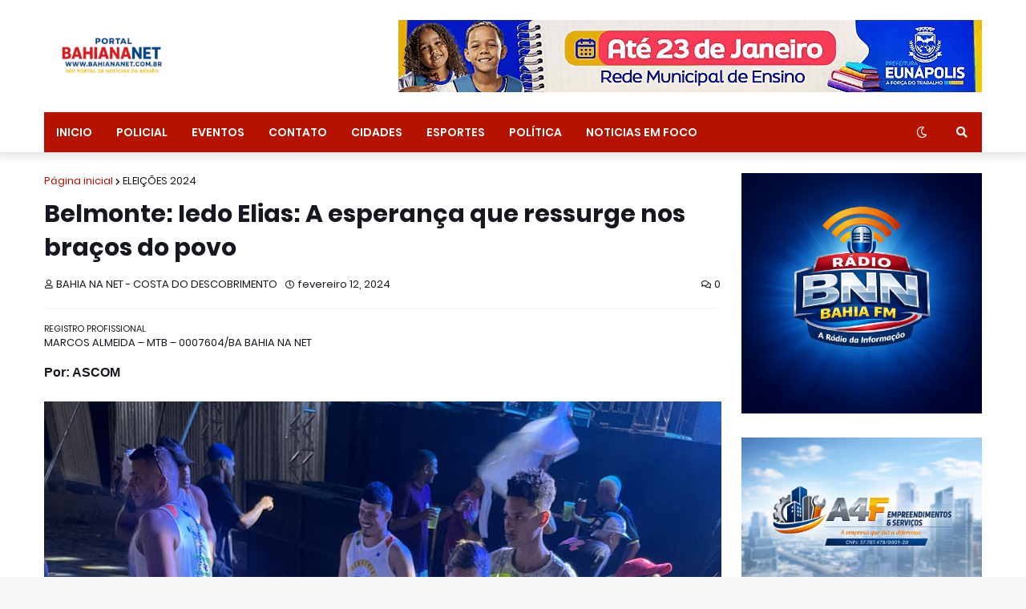

--- FILE ---
content_type: text/html; charset=UTF-8
request_url: https://www.bahiananet.com.br/2024/02/belmonte-iedo-elias-esperanca-que.html
body_size: 42106
content:
<!DOCTYPE html>
<html class='ltr' dir='ltr' xmlns='http://www.w3.org/1999/xhtml' xmlns:b='http://www.google.com/2005/gml/b' xmlns:data='http://www.google.com/2005/gml/data' xmlns:expr='http://www.google.com/2005/gml/expr'>
<head>
<!-- This Template is Paid Premium Template Without Encrypted Script You Can Easily Edit Customize This Template- Thanks for Using templateify.com -->
<meta content='width=device-width, initial-scale=1, minimum-scale=1, maximum-scale=1' name='viewport'/>
<title>Belmonte: Iedo Elias: A esperança que ressurge nos braços do povo</title>
<link href='//1.bp.blogspot.com' rel='dns-prefetch'/>
<link href='//2.bp.blogspot.com' rel='dns-prefetch'/>
<link href='//3.bp.blogspot.com' rel='dns-prefetch'/>
<link href='//4.bp.blogspot.com' rel='dns-prefetch'/>
<link href='//www.blogger.com' rel='dns-prefetch'/>
<link href='//dnjs.cloudflare.com' rel='dns-prefetch'/>
<link href='//fonts.gstatic.com' rel='dns-prefetch'/>
<link href='//pagead2.googlesyndication.com' rel='dns-prefetch'/>
<link href='//www.googletagmanager.com' rel='dns-prefetch'/>
<link href='//www.google-analytics.com' rel='dns-prefetch'/>
<link href='//connect.facebook.net' rel='dns-prefetch'/>
<link href='//c.disquscdn.com' rel='dns-prefetch'/>
<link href='//disqus.com' rel='dns-prefetch'/>
<meta content='text/html; charset=UTF-8' http-equiv='Content-Type'/>
<meta content='blogger' name='generator'/>
<link href='https://www.bahiananet.com.br/favicon.ico' rel='icon' type='image/x-icon'/>
<meta content='#b51200' name='theme-color'/>
<meta content='#b51200' name='msapplication-navbutton-color'/>
<link href='https://www.bahiananet.com.br/2024/02/belmonte-iedo-elias-esperanca-que.html' rel='canonical'/>
<link rel="alternate" type="application/atom+xml" title="BAHIA NA NET - COSTA DO DESCOBRIMENTO - Atom" href="https://www.bahiananet.com.br/feeds/posts/default" />
<link rel="alternate" type="application/rss+xml" title="BAHIA NA NET - COSTA DO DESCOBRIMENTO - RSS" href="https://www.bahiananet.com.br/feeds/posts/default?alt=rss" />
<link rel="service.post" type="application/atom+xml" title="BAHIA NA NET - COSTA DO DESCOBRIMENTO - Atom" href="https://www.blogger.com/feeds/4883165459440102717/posts/default" />

<link rel="alternate" type="application/atom+xml" title="BAHIA NA NET - COSTA DO DESCOBRIMENTO - Atom" href="https://www.bahiananet.com.br/feeds/9040867108395399436/comments/default" />
<meta content='BAHIA NA NET' name='description'/>
<link href='https://blogger.googleusercontent.com/img/b/R29vZ2xl/AVvXsEibWX9oY8w18Bx9VUHDe3Co4jBhMtBG26gkr2BDlFWwsfJF97Bb1UirlQcIEMtTH9iZiXayV1r8C32unXTQZThGAw25wFD6GTna246OwfoVoq71yHjFN1xQAh8TmjXD4XU6ygF1uOpBBzQn56Xm_Em54o5MMbIT_99_TCnJ_t0irfHtVdb9HeIBGVv6EQ/s16000/IMG-20240212-WA1300.jpg' rel='image_src'/>
<!-- Metadata for Open Graph protocol. See http://ogp.me/. -->
<meta content='article' property='og:type'/>
<meta content='Belmonte: Iedo Elias: A esperança que ressurge nos braços do povo' property='og:title'/>
<meta content='https://www.bahiananet.com.br/2024/02/belmonte-iedo-elias-esperanca-que.html' property='og:url'/>
<meta content='BAHIA NA NET' property='og:description'/>
<meta content='BAHIA NA NET - COSTA DO DESCOBRIMENTO' property='og:site_name'/>
<meta content='https://blogger.googleusercontent.com/img/b/R29vZ2xl/AVvXsEibWX9oY8w18Bx9VUHDe3Co4jBhMtBG26gkr2BDlFWwsfJF97Bb1UirlQcIEMtTH9iZiXayV1r8C32unXTQZThGAw25wFD6GTna246OwfoVoq71yHjFN1xQAh8TmjXD4XU6ygF1uOpBBzQn56Xm_Em54o5MMbIT_99_TCnJ_t0irfHtVdb9HeIBGVv6EQ/s16000/IMG-20240212-WA1300.jpg' property='og:image'/>
<meta content='https://blogger.googleusercontent.com/img/b/R29vZ2xl/AVvXsEibWX9oY8w18Bx9VUHDe3Co4jBhMtBG26gkr2BDlFWwsfJF97Bb1UirlQcIEMtTH9iZiXayV1r8C32unXTQZThGAw25wFD6GTna246OwfoVoq71yHjFN1xQAh8TmjXD4XU6ygF1uOpBBzQn56Xm_Em54o5MMbIT_99_TCnJ_t0irfHtVdb9HeIBGVv6EQ/s16000/IMG-20240212-WA1300.jpg' name='twitter:image'/>
<meta content='summary_large_image' name='twitter:card'/>
<meta content='Belmonte: Iedo Elias: A esperança que ressurge nos braços do povo' name='twitter:title'/>
<meta content='https://www.bahiananet.com.br/2024/02/belmonte-iedo-elias-esperanca-que.html' name='twitter:domain'/>
<meta content='BAHIA NA NET' name='twitter:description'/>
<!-- Font Awesome Free 5.11.2 -->
<link href='https://cdnjs.cloudflare.com/ajax/libs/font-awesome/5.11.2/css/all.min.css' rel='stylesheet'/>
<!-- Template Style CSS -->
<style id='page-skin-1' type='text/css'><!--
/* -----------------------------------------------
Blogger Template Style
Name    : Jannify
License : Premium Version
Version : v1.0
Author  : Templateify
Blogger : Templateify.com
----------------------------------------------- */
/*-- Google Fonts --*/
@font-face{font-family:'Poppins';font-style:italic;font-weight:400;font-display:swap;src:local('Poppins Italic'),local(Poppins-Italic),url(https://fonts.gstatic.com/s/poppins/v9/pxiGyp8kv8JHgFVrJJLucXtAKPY.woff2) format("woff2");unicode-range:U+0900-097F,U+1CD0-1CF6,U+1CF8-1CF9,U+200C-200D,U+20A8,U+20B9,U+25CC,U+A830-A839,U+A8E0-A8FB}
@font-face{font-family:'Poppins';font-style:italic;font-weight:400;font-display:swap;src:local('Poppins Italic'),local(Poppins-Italic),url(https://fonts.gstatic.com/s/poppins/v9/pxiGyp8kv8JHgFVrJJLufntAKPY.woff2) format("woff2");unicode-range:U+0100-024F,U+0259,U+1E00-1EFF,U+2020,U+20A0-20AB,U+20AD-20CF,U+2113,U+2C60-2C7F,U+A720-A7FF}
@font-face{font-family:'Poppins';font-style:italic;font-weight:400;font-display:swap;src:local('Poppins Italic'),local(Poppins-Italic),url(https://fonts.gstatic.com/s/poppins/v9/pxiGyp8kv8JHgFVrJJLucHtA.woff2) format("woff2");unicode-range:U+0000-00FF,U+0131,U+0152-0153,U+02BB-02BC,U+02C6,U+02DA,U+02DC,U+2000-206F,U+2074,U+20AC,U+2122,U+2191,U+2193,U+2212,U+2215,U+FEFF,U+FFFD}
@font-face{font-family:'Poppins';font-style:italic;font-weight:500;font-display:swap;src:local('Poppins Medium Italic'),local(Poppins-MediumItalic),url(https://fonts.gstatic.com/s/poppins/v9/pxiDyp8kv8JHgFVrJJLmg1hVFteOcEg.woff2) format("woff2");unicode-range:U+0900-097F,U+1CD0-1CF6,U+1CF8-1CF9,U+200C-200D,U+20A8,U+20B9,U+25CC,U+A830-A839,U+A8E0-A8FB}
@font-face{font-family:'Poppins';font-style:italic;font-weight:500;font-display:swap;src:local('Poppins Medium Italic'),local(Poppins-MediumItalic),url(https://fonts.gstatic.com/s/poppins/v9/pxiDyp8kv8JHgFVrJJLmg1hVGdeOcEg.woff2) format("woff2");unicode-range:U+0100-024F,U+0259,U+1E00-1EFF,U+2020,U+20A0-20AB,U+20AD-20CF,U+2113,U+2C60-2C7F,U+A720-A7FF}
@font-face{font-family:'Poppins';font-style:italic;font-weight:500;font-display:swap;src:local('Poppins Medium Italic'),local(Poppins-MediumItalic),url(https://fonts.gstatic.com/s/poppins/v9/pxiDyp8kv8JHgFVrJJLmg1hVF9eO.woff2) format("woff2");unicode-range:U+0000-00FF,U+0131,U+0152-0153,U+02BB-02BC,U+02C6,U+02DA,U+02DC,U+2000-206F,U+2074,U+20AC,U+2122,U+2191,U+2193,U+2212,U+2215,U+FEFF,U+FFFD}
@font-face{font-family:'Poppins';font-style:italic;font-weight:600;font-display:swap;src:local('Poppins SemiBold Italic'),local(Poppins-SemiBoldItalic),url(https://fonts.gstatic.com/s/poppins/v9/pxiDyp8kv8JHgFVrJJLmr19VFteOcEg.woff2) format("woff2");unicode-range:U+0900-097F,U+1CD0-1CF6,U+1CF8-1CF9,U+200C-200D,U+20A8,U+20B9,U+25CC,U+A830-A839,U+A8E0-A8FB}
@font-face{font-family:'Poppins';font-style:italic;font-weight:600;font-display:swap;src:local('Poppins SemiBold Italic'),local(Poppins-SemiBoldItalic),url(https://fonts.gstatic.com/s/poppins/v9/pxiDyp8kv8JHgFVrJJLmr19VGdeOcEg.woff2) format("woff2");unicode-range:U+0100-024F,U+0259,U+1E00-1EFF,U+2020,U+20A0-20AB,U+20AD-20CF,U+2113,U+2C60-2C7F,U+A720-A7FF}
@font-face{font-family:'Poppins';font-style:italic;font-weight:600;font-display:swap;src:local('Poppins SemiBold Italic'),local(Poppins-SemiBoldItalic),url(https://fonts.gstatic.com/s/poppins/v9/pxiDyp8kv8JHgFVrJJLmr19VF9eO.woff2) format("woff2");unicode-range:U+0000-00FF,U+0131,U+0152-0153,U+02BB-02BC,U+02C6,U+02DA,U+02DC,U+2000-206F,U+2074,U+20AC,U+2122,U+2191,U+2193,U+2212,U+2215,U+FEFF,U+FFFD}
@font-face{font-family:'Poppins';font-style:italic;font-weight:700;font-display:swap;src:local('Poppins Bold Italic'),local(Poppins-BoldItalic),url(https://fonts.gstatic.com/s/poppins/v9/pxiDyp8kv8JHgFVrJJLmy15VFteOcEg.woff2) format("woff2");unicode-range:U+0900-097F,U+1CD0-1CF6,U+1CF8-1CF9,U+200C-200D,U+20A8,U+20B9,U+25CC,U+A830-A839,U+A8E0-A8FB}
@font-face{font-family:'Poppins';font-style:italic;font-weight:700;font-display:swap;src:local('Poppins Bold Italic'),local(Poppins-BoldItalic),url(https://fonts.gstatic.com/s/poppins/v9/pxiDyp8kv8JHgFVrJJLmy15VGdeOcEg.woff2) format("woff2");unicode-range:U+0100-024F,U+0259,U+1E00-1EFF,U+2020,U+20A0-20AB,U+20AD-20CF,U+2113,U+2C60-2C7F,U+A720-A7FF}
@font-face{font-family:'Poppins';font-style:italic;font-weight:700;font-display:swap;src:local('Poppins Bold Italic'),local(Poppins-BoldItalic),url(https://fonts.gstatic.com/s/poppins/v9/pxiDyp8kv8JHgFVrJJLmy15VF9eO.woff2) format("woff2");unicode-range:U+0000-00FF,U+0131,U+0152-0153,U+02BB-02BC,U+02C6,U+02DA,U+02DC,U+2000-206F,U+2074,U+20AC,U+2122,U+2191,U+2193,U+2212,U+2215,U+FEFF,U+FFFD}
@font-face{font-family:'Poppins';font-style:normal;font-weight:400;font-display:swap;src:local('Poppins Regular'),local(Poppins-Regular),url(https://fonts.gstatic.com/s/poppins/v9/pxiEyp8kv8JHgFVrJJbecmNE.woff2) format("woff2");unicode-range:U+0900-097F,U+1CD0-1CF6,U+1CF8-1CF9,U+200C-200D,U+20A8,U+20B9,U+25CC,U+A830-A839,U+A8E0-A8FB}
@font-face{font-family:'Poppins';font-style:normal;font-weight:400;font-display:swap;src:local('Poppins Regular'),local(Poppins-Regular),url(https://fonts.gstatic.com/s/poppins/v9/pxiEyp8kv8JHgFVrJJnecmNE.woff2) format("woff2");unicode-range:U+0100-024F,U+0259,U+1E00-1EFF,U+2020,U+20A0-20AB,U+20AD-20CF,U+2113,U+2C60-2C7F,U+A720-A7FF}
@font-face{font-family:'Poppins';font-style:normal;font-weight:400;font-display:swap;src:local('Poppins Regular'),local(Poppins-Regular),url(https://fonts.gstatic.com/s/poppins/v9/pxiEyp8kv8JHgFVrJJfecg.woff2) format("woff2");unicode-range:U+0000-00FF,U+0131,U+0152-0153,U+02BB-02BC,U+02C6,U+02DA,U+02DC,U+2000-206F,U+2074,U+20AC,U+2122,U+2191,U+2193,U+2212,U+2215,U+FEFF,U+FFFD}
@font-face{font-family:'Poppins';font-style:normal;font-weight:500;font-display:swap;src:local('Poppins Medium'),local(Poppins-Medium),url(https://fonts.gstatic.com/s/poppins/v9/pxiByp8kv8JHgFVrLGT9Z11lFc-K.woff2) format("woff2");unicode-range:U+0900-097F,U+1CD0-1CF6,U+1CF8-1CF9,U+200C-200D,U+20A8,U+20B9,U+25CC,U+A830-A839,U+A8E0-A8FB}
@font-face{font-family:'Poppins';font-style:normal;font-weight:500;font-display:swap;src:local('Poppins Medium'),local(Poppins-Medium),url(https://fonts.gstatic.com/s/poppins/v9/pxiByp8kv8JHgFVrLGT9Z1JlFc-K.woff2) format("woff2");unicode-range:U+0100-024F,U+0259,U+1E00-1EFF,U+2020,U+20A0-20AB,U+20AD-20CF,U+2113,U+2C60-2C7F,U+A720-A7FF}
@font-face{font-family:'Poppins';font-style:normal;font-weight:500;font-display:swap;src:local('Poppins Medium'),local(Poppins-Medium),url(https://fonts.gstatic.com/s/poppins/v9/pxiByp8kv8JHgFVrLGT9Z1xlFQ.woff2) format("woff2");unicode-range:U+0000-00FF,U+0131,U+0152-0153,U+02BB-02BC,U+02C6,U+02DA,U+02DC,U+2000-206F,U+2074,U+20AC,U+2122,U+2191,U+2193,U+2212,U+2215,U+FEFF,U+FFFD}
@font-face{font-family:'Poppins';font-style:normal;font-weight:600;font-display:swap;src:local('Poppins SemiBold'),local(Poppins-SemiBold),url(https://fonts.gstatic.com/s/poppins/v9/pxiByp8kv8JHgFVrLEj6Z11lFc-K.woff2) format("woff2");unicode-range:U+0900-097F,U+1CD0-1CF6,U+1CF8-1CF9,U+200C-200D,U+20A8,U+20B9,U+25CC,U+A830-A839,U+A8E0-A8FB}
@font-face{font-family:'Poppins';font-style:normal;font-weight:600;font-display:swap;src:local('Poppins SemiBold'),local(Poppins-SemiBold),url(https://fonts.gstatic.com/s/poppins/v9/pxiByp8kv8JHgFVrLEj6Z1JlFc-K.woff2) format("woff2");unicode-range:U+0100-024F,U+0259,U+1E00-1EFF,U+2020,U+20A0-20AB,U+20AD-20CF,U+2113,U+2C60-2C7F,U+A720-A7FF}
@font-face{font-family:'Poppins';font-style:normal;font-weight:600;font-display:swap;src:local('Poppins SemiBold'),local(Poppins-SemiBold),url(https://fonts.gstatic.com/s/poppins/v9/pxiByp8kv8JHgFVrLEj6Z1xlFQ.woff2) format("woff2");unicode-range:U+0000-00FF,U+0131,U+0152-0153,U+02BB-02BC,U+02C6,U+02DA,U+02DC,U+2000-206F,U+2074,U+20AC,U+2122,U+2191,U+2193,U+2212,U+2215,U+FEFF,U+FFFD}
@font-face{font-family:'Poppins';font-style:normal;font-weight:700;font-display:swap;src:local('Poppins Bold'),local(Poppins-Bold),url(https://fonts.gstatic.com/s/poppins/v9/pxiByp8kv8JHgFVrLCz7Z11lFc-K.woff2) format("woff2");unicode-range:U+0900-097F,U+1CD0-1CF6,U+1CF8-1CF9,U+200C-200D,U+20A8,U+20B9,U+25CC,U+A830-A839,U+A8E0-A8FB}
@font-face{font-family:'Poppins';font-style:normal;font-weight:700;font-display:swap;src:local('Poppins Bold'),local(Poppins-Bold),url(https://fonts.gstatic.com/s/poppins/v9/pxiByp8kv8JHgFVrLCz7Z1JlFc-K.woff2) format("woff2");unicode-range:U+0100-024F,U+0259,U+1E00-1EFF,U+2020,U+20A0-20AB,U+20AD-20CF,U+2113,U+2C60-2C7F,U+A720-A7FF}
@font-face{font-family:'Poppins';font-style:normal;font-weight:700;font-display:swap;src:local('Poppins Bold'),local(Poppins-Bold),url(https://fonts.gstatic.com/s/poppins/v9/pxiByp8kv8JHgFVrLCz7Z1xlFQ.woff2) format("woff2");unicode-range:U+0000-00FF,U+0131,U+0152-0153,U+02BB-02BC,U+02C6,U+02DA,U+02DC,U+2000-206F,U+2074,U+20AC,U+2122,U+2191,U+2193,U+2212,U+2215,U+FEFF,U+FFFD}
/*-- Theme Colors and Fonts --*/
:root{
--body-font:'Poppins',sans-serif;
--title-font:'Poppins',sans-serif;
--meta-font:'Poppins',sans-serif;
--text-font:'Poppins',sans-serif;
--body-bg-color:#f5f6f7;
--body-bg:#f5f6f7 none no-repeat scroll center center;
--outer-bg:#ffffff;
--main-color:#b51200;
--title-color:#15181f;
--title-hover-color:#b51200;
--meta-color:#15181f;
--text-color:#15181f;
--link-color:#b51200;
--tag-bg:#b51200;
--tag-color:#ffffff;
--topbar-bg:#ffffff;
--topbar-color:#171921;
--topbar-hover-color:#b51200;
--header-bg:#ffffff;
--header-color:#15181f;
--header-hover-color:#b51200;
--header-ads-bg:#fafafa;
--menu-bg:#B51200;
--menu-color:#ffffff;
--menu-hover-bg:#15181f;
--menu-hover-color:#ffffff;
--menu-icon-bg:#b51200;
--menu-icon-color:#ffffff;
--menu-icon-hover-bg:#15181f;
--menu-icon-hover-color:#ffffff;
--submenu-bg:#15181f;
--submenu-color:#ffffff;
--submenu-hover-bg:#1e212b;
--submenu-hover-color:#b51200;
--megamenu-bg:#15181f;
--megamenu-color:#ffffff;
--megamenu-hover-color:#ffffff;
--megamenu-post-title-color:#ffffff;
--megamenu-post-title-hover-color:#b51200;
--megamenu-meta-color:#15181f;
--mobilemenu-bg:#b51200;
--mobilemenu-color:#171921;
--mobilemenu-hover-color:#b51200;
--widget-bg:#f5f6f7;
--widget-title-bg:#b51200;
--widget-title-color:#ffffff;
--widget-shadow:0 1px 2px rgba(0,0,0,0.025);
--tab-active-bg:#b51200;
--block1-widget-bg:#e4f7f6;
--block2-widget-bg:#212530;
--post-title-color:#15181f;
--post-title-hover-color:#b51200;
--post-text-color:#15181f;
--footer-bg:#15181f;
--footer-color:#b51200;
--footer-text-color:#f5f6f7;
--footer-link-color:#b51200;
--footerbar-bg:#12141a;
--footerbar-color:#dbdbdb;
--footerbar-hover-color:#b51200;
--button-bg:#b51200;
--button-color:#ffffff;
--button-hover-bg:#b51200;
--button-hover-color:#ffffff;
--darkbutton-bg:#b51200;
--darkbutton-color:#ffffff;
--border-color:rgba(155,155,155,0.1);
}
html[data-theme=dark]{
--body-bg-color:#15181f;
--body-bg:#f5f6f7 none no-repeat scroll center center;
--outer-bg:#212530;
--main-color:#b51200;
--title-color:#ffffff;
--title-hover-color:#b51200;
--meta-color:#a9b4ba;
--text-color:#dddddd;
--link-color:#b51200;
--tag-bg:#b51200;
--tag-color:#ffffff;
--topbar-bg:#212530;
--topbar-color:#ffffff;
--topbar-hover-color:#b51200;
--header-bg:#212530;
--header-color:#ffffff;
--header-hover-color:#b51200;
--header-ads-bg:#282c36;
--menu-bg:#171921;
--menu-color:#ffffff;
--menu-hover-bg:#15181f;
--menu-hover-color:#ffffff;
--menu-icon-bg:#b51200;
--menu-icon-color:#ffffff;
--menu-icon-hover-bg:#15181f;
--menu-icon-hover-color:#ffffff;
--submenu-bg:#1e2028;
--submenu-color:#ffffff;
--submenu-hover-bg:#1b1d24;
--submenu-hover-color:#b51200;
--megamenu-bg:#1e2028;
--megamenu-color:#ffffff;
--megamenu-hover-color:#ffffff;
--megamenu-post-title-color:#ffffff;
--megamenu-post-title-hover-color:#b51200;
--megamenu-meta-color:#a9b4ba;
--mobilemenu-bg:#212530;
--mobilemenu-color:#ffffff;
--mobilemenu-hover-color:#b51200;
--widget-bg:#171921;
--widget-title-bg:#171921;
--widget-title-color:#ffffff;
--tab-active-bg:#b51200;
--block1-widget-bg:#1e2028;
--block2-widget-bg:#1e2028;
--post-title-color:#ffffff;
--post-title-hover-color:#b51200;
--post-text-color:#dddddd;
--footer-bg:#171921;
--footer-color:#ffffff;
--footer-text-color:#dddddd;
--footer-link-color:#b51200;
--footerbar-bg:#171921;
--footerbar-color:#ffffff;
--footerbar-hover-color:#b51200;
--button-bg:#b51200;
--button-color:#ffffff;
--button-hover-bg:#b51200;
--button-hover-color:#ffffff;
--darkbutton-bg:#b51200;
--darkbutton-color:#ffffff;
--border-color:rgba(155,155,155,0.1);
}
html.rtl{
--body-font:'Tajawal',Arial,sans-serif;
--title-font:'Tajawal',Arial,sans-serif;
--meta-font:'Tajawal',Arial,sans-serif;
--text-font:'Tajawal',Arial,sans-serif;
}
/*-- Reset CSS --*/
a,abbr,acronym,address,applet,b,big,blockquote,body,caption,center,cite,code,dd,del,dfn,div,dl,dt,em,fieldset,font,form,h1,h2,h3,h4,h5,h6,html,i,iframe,img,ins,kbd,label,legend,li,object,p,pre,q,s,samp,small,span,strike,strong,sub,sup,table,tbody,td,tfoot,th,thead,tr,tt,u,ul,var{padding:0;margin:0;border:0;outline:0;vertical-align:baseline;background:0 0;text-decoration:none}dl,ul{list-style-position:inside;list-style:none}ul li{list-style:none}caption{text-align:center}img{border:none;position:relative}a,a:visited{text-decoration:none}.clearfix{clear:both}.section,.widget,.widget ul{margin:0;padding:0}a{color:var(--link-color)}a img{border:0}abbr{text-decoration:none}.CSS_LIGHTBOX{z-index:999999!important}.CSS_LIGHTBOX_ATTRIBUTION_INDEX_CONTAINER .CSS_HCONT_CHILDREN_HOLDER>.CSS_LAYOUT_COMPONENT.CSS_HCONT_CHILD:first-child>.CSS_LAYOUT_COMPONENT{opacity:0}.separator a{clear:none!important;float:none!important;margin-left:0!important;margin-right:0!important}#Navbar1,#navbar-iframe,.feed-links,.home-link,.widget-item-control,a.quickedit{display:none!important}.center{display:table;margin:0 auto;position:relative}.widget>h2,.widget>h3{display:none}.widget iframe,.widget img{max-width:100%}button,input,select,textarea{font-family:var(--body-font);-webkit-appearance:none;-moz-appearance:none;appearance:none;outline:0;box-sizing:border-box;border-radius:0}
/*-- Body Content CSS --*/
html{background-color:var(--body-bg-color);margin:0}
body{position:relative;background-color:var(--body-bg-color);background:var(--body-bg);font-family:var(--body-font);font-size:14px;color:var(--text-color);font-weight:400;font-style:normal;line-height:1.4em;word-wrap:break-word;margin:0;padding:0}
html[data-theme=dark] body{background-color:var(--body-bg-color)!important}
body.background-cover{background-attachment:fixed;background-size:cover;background-position:center center;background-repeat:no-repeat}
.rtl{direction:rtl}
.no-items.section{display:none}
h1,h2,h3,h4,h5,h6{font-family:var(--title-font);font-weight:600}
#outer-wrapper{position:relative;overflow:hidden;width:calc(1170px + 50px);max-width:100%;background-color:var(--outer-bg);margin:0 auto;padding:0;box-shadow:0 0 20px rgba(0,0,0,.1)}
.full-width #outer-wrapper{width:100%;box-shadow:none}
.row-x1{width:1170px}
#content-wrapper{position:relative;float:left;width:100%;overflow:hidden;padding:25px 0;margin:0;border-top:0}
#content-wrapper>.container{margin:0 auto}
#main-wrapper{position:relative;float:left;width:calc(100% - (300px + 25px));box-sizing:border-box;padding:0}
.left-sidebar #main-wrapper,.rtl #main-wrapper{float:right}
#sidebar-wrapper{position:relative;float:right;width:300px;box-sizing:border-box;padding:0}
.left-sidebar #sidebar-wrapper,.rtl #sidebar-wrapper{float:left}
.cmm-avatar,.comments .avatar-image-container,.entry-image-link{overflow:hidden;background-color:rgba(155,155,155,.08);z-index:5;color:transparent!important}
.entry-thumb{display:block;position:relative;width:100%;height:100%;background-size:cover;background-position:center center;background-repeat:no-repeat;z-index:1;opacity:0;transition:opacity .35s ease,transform .35s ease}
.entry-thumb.lazy-ify{opacity:1}
.FeaturedPost .featured-post-inner:hover .entry-thumb,.block1-items .block-inner:hover .entry-thumb,.block2-items .block-inner:hover .entry-thumb,.column-inner:hover .entry-thumb,.entry-image-link:hover .entry-thumb,.featured-item-inner:hover .entry-thumb,.side1-items .side1-inner:hover .entry-thumb,.videos-items .videos-inner:hover .entry-thumb{transform:scale(1.05)}
.before-mask:before{content:'';position:absolute;left:0;right:0;bottom:0;height:70%;background-image:linear-gradient(to bottom,transparent,rgba(0,0,0,.7));-webkit-backface-visibility:hidden;backface-visibility:hidden;z-index:2;opacity:1;margin:0;transition:opacity .25s ease}
.entry-title{color:var(--post-title-color);font-weight:600;line-height:1.4em}
.entry-title a{color:var(--post-title-color);display:block}
.entry-title a:hover{color:var(--post-title-hover-color)}
.entry-excerpt{display:block;font-size:13px;line-height:1.5em;margin:5px 0 0}
.excerpt{font-family:var(--text-font)}
.entry-category{position:absolute;top:15px;left:15px;height:18px;background-color:var(--tag-bg);font-size:11px;color:var(--tag-color);font-weight:400;line-height:18px;z-index:10;box-sizing:border-box;padding:0 5px;margin:0;border-radius:2px}
.rtl .entry-category{left:unset;right:15px}
.entry-meta{font-family:var(--meta-font);font-size:11px;color:var(--meta-color);font-weight:400;overflow:hidden;padding:0 1px;margin:0}
.entry-meta a{color:var(--meta-color)}
.entry-meta a:hover{color:var(--link-color)}
.entry-meta .entry-author,.entry-meta .entry-time{float:left;font-style:normal;margin:0 10px 0 0}
.rtl .entry-meta .entry-author,.rtl .entry-meta .entry-time{float:right;margin:0 0 0 10px}
.entry-meta span:before{display:inline-block;font-family:'Font Awesome 5 Free';font-size:11px;font-weight:400;margin:0 4px 0 0}
.rtl .entry-meta span:before{margin:0 0 0 4px}
.entry-meta .entry-author:before{content:'\f007'}
.entry-meta .entry-time:before{content:'\f017'}
.entry-meta span.entry-comments-link{display:none;float:right;margin:0}
.rtl .entry-meta span.entry-comments-link{float:left}
.entry-meta .entry-comments-link:before{content:'\f086'}
.entry-meta .entry-comments-link.show{display:block}
.entry-info{position:absolute;left:0;bottom:0;width:100%;background:linear-gradient(to bottom,transparent,rgba(0,0,0,.5));overflow:hidden;z-index:10;box-sizing:border-box;padding:15px}
.entry-info .entry-meta{color:#ddd}
.entry-info .entry-title{text-shadow:0 1px 2px rgba(0,0,0,.5)}
.entry-info .entry-title a{color:#fff}
.social a:before{display:inline-block;font-family:'Font Awesome 5 Brands';font-style:normal;font-weight:400}
.social .blogger a:before{content:"\f37d"}
.social .facebook a:before{content:"\f082"}
.social .facebook-f a:before{content:"\f39e"}
.social .twitter a:before{content:"\f099"}
.social .rss a:before{content:"\f09e";font-family:'Font Awesome 5 Free';font-weight:900}
.social .youtube a:before{content:"\f167"}
.social .skype a:before{content:"\f17e"}
.social .stumbleupon a:before{content:"\f1a4"}
.social .tumblr a:before{content:"\f173"}
.social .vk a:before{content:"\f189"}
.social .stack-overflow a:before{content:"\f16c"}
.social .github a:before{content:"\f09b"}
.social .linkedin a:before{content:"\f0e1"}
.social .dribbble a:before{content:"\f17d"}
.social .soundcloud a:before{content:"\f1be"}
.social .behance a:before{content:"\f1b4"}
.social .digg a:before{content:"\f1a6"}
.social .instagram a:before{content:"\f16d"}
.social .pinterest a:before{content:"\f0d2"}
.social .pinterest-p a:before{content:"\f231"}
.social .twitch a:before{content:"\f1e8"}
.social .delicious a:before{content:"\f1a5"}
.social .codepen a:before{content:"\f1cb"}
.social .flipboard a:before{content:"\f44d"}
.social .reddit a:before{content:"\f281"}
.social .whatsapp a:before{content:"\f232"}
.social .messenger a:before{content:"\f39f"}
.social .snapchat a:before{content:"\f2ac"}
.social .telegram a:before{content:"\f3fe"}
.social .discord a:before{content:"\f392"}
.social .share a:before{content:"\f064";font-family:'Font Awesome 5 Free';font-weight:900}
.social .email a:before{content:"\f0e0";font-family:'Font Awesome 5 Free';font-weight:400}
.social .external-link a:before{content:"\f35d";font-family:'Font Awesome 5 Free';font-weight:900}
.social-bg .blogger a,.social-bg-hover .blogger a:hover{background-color:#f30}
.social-bg .facebook a,.social-bg .facebook-f a,.social-bg-hover .facebook a:hover,.social-bg-hover .facebook-f a:hover{background-color:#3b5999}
.social-bg .twitter a,.social-bg-hover .twitter a:hover{background-color:#00acee}
.social-bg .youtube a,.social-bg-hover .youtube a:hover{background-color:#f50000}
.social-bg .instagram a,.social-bg-hover .instagram a:hover{background:linear-gradient(15deg,#ffb13d,#dd277b,#4d5ed4)}
.social-bg .pinterest a,.social-bg .pinterest-p a,.social-bg-hover .pinterest a:hover,.social-bg-hover .pinterest-p a:hover{background-color:#ca2127}
.social-bg .dribbble a,.social-bg-hover .dribbble a:hover{background-color:#ea4c89}
.social-bg .linkedin a,.social-bg-hover .linkedin a:hover{background-color:#0077b5}
.social-bg .tumblr a,.social-bg-hover .tumblr a:hover{background-color:#365069}
.social-bg .twitch a,.social-bg-hover .twitch a:hover{background-color:#6441a5}
.social-bg .rss a,.social-bg-hover .rss a:hover{background-color:#ffc200}
.social-bg .skype a,.social-bg-hover .skype a:hover{background-color:#00aff0}
.social-bg .stumbleupon a,.social-bg-hover .stumbleupon a:hover{background-color:#eb4823}
.social-bg .vk a,.social-bg-hover .vk a:hover{background-color:#4a76a8}
.social-bg .stack-overflow a,.social-bg-hover .stack-overflow a:hover{background-color:#f48024}
.social-bg .github a,.social-bg-hover .github a:hover{background-color:#24292e}
.social-bg .soundcloud a,.social-bg-hover .soundcloud a:hover{background:linear-gradient(#ff7400,#ff3400)}
.social-bg .behance a,.social-bg-hover .behance a:hover{background-color:#191919}
.social-bg .digg a,.social-bg-hover .digg a:hover{background-color:#1b1a19}
.social-bg .delicious a,.social-bg-hover .delicious a:hover{background-color:#0076e8}
.social-bg .codepen a,.social-bg-hover .codepen a:hover{background-color:#000}
.social-bg .flipboard a,.social-bg-hover .flipboard a:hover{background-color:#f52828}
.social-bg .reddit a,.social-bg-hover .reddit a:hover{background-color:#ff4500}
.social-bg .whatsapp a,.social-bg-hover .whatsapp a:hover{background-color:#3fbb50}
.social-bg .messenger a,.social-bg-hover .messenger a:hover{background-color:#0084ff}
.social-bg .snapchat a,.social-bg-hover .snapchat a:hover{background-color:#ffe700}
.social-bg .telegram a,.social-bg-hover .telegram a:hover{background-color:#179cde}
.social-bg .discord a,.social-bg-hover .discord a:hover{background-color:#7289da}
.social-bg .share a,.social-bg-hover .share a:hover{background-color:var(--meta-color)}
.social-bg .email a,.social-bg-hover .email a:hover{background-color:#888}
.social-bg .external-link a,.social-bg-hover .external-link a:hover{background-color:var(--button-hover-bg)}
.social-color .blogger a,.social-color-hover .blogger a:hover{color:#f30}
.social-color .facebook a,.social-color .facebook-f a,.social-color-hover .facebook a:hover,.social-color-hover .facebook-f a:hover{color:#3b5999}
.social-color .twitter a,.social-color-hover .twitter a:hover{color:#00acee}
.social-color .youtube a,.social-color-hover .youtube a:hover{color:#f50000}
.social-color .instagram a,.social-color-hover .instagram a:hover{color:#dd277b}
.social-color .pinterest a,.social-color .pinterest-p a,.social-color-hover .pinterest a:hover,.social-color-hover .pinterest-p a:hover{color:#ca2127}
.social-color .dribbble a,.social-color-hover .dribbble a:hover{color:#ea4c89}
.social-color .linkedin a,.social-color-hover .linkedin a:hover{color:#0077b5}
.social-color .tumblr a,.social-color-hover .tumblr a:hover{color:#365069}
.social-color .twitch a,.social-color-hover .twitch a:hover{color:#6441a5}
.social-color .rss a,.social-color-hover .rss a:hover{color:#ffc200}
.social-color .skype a,.social-color-hover .skype a:hover{color:#00aff0}
.social-color .stumbleupon a,.social-color-hover .stumbleupon a:hover{color:#eb4823}
.social-color .vk a,.social-color-hover .vk a:hover{color:#4a76a8}
.social-color .stack-overflow a,.social-color-hover .stack-overflow a:hover{color:#f48024}
.social-color .github a,.social-color-hover .github a:hover{color:#24292e}
.social-color .soundcloud a,.social-color-hover .soundcloud a:hover{color:#ff7400}
.social-color .behance a,.social-color-hover .behance a:hover{color:#191919}
.social-color .digg a,.social-color-hover .digg a:hover{color:#1b1a19}
.social-color .delicious a,.social-color-hover .delicious a:hover{color:#0076e8}
.social-color .codepen a,.social-color-hover .codepen a:hover{color:#000}
.social-color .flipboard a,.social-color-hover .flipboard a:hover{color:#f52828}
.social-color .reddit a,.social-color-hover .reddit a:hover{color:#ff4500}
.social-color .whatsapp a,.social-color-hover .whatsapp a:hover{color:#3fbb50}
.social-color .messenger a,.social-color-hover .messenger a:hover{color:#0084ff}
.social-color .snapchat a,.social-color-hover .snapchat a:hover{color:#ffe700}
.social-color .telegram a,.social-color-hover .telegram a:hover{color:#179cde}
.social-color .discord a,.social-color-hover .discord a:hover{color:#7289da}
.social-color .share a,.social-color-hover .share a:hover{color:var(--meta-color)}
.social-color .email a,.social-color-hover .email a:hover{color:#888}
.social-color .external-link a,.social-color-hover .external-link a:hover{color:var(--button-hover-bg)}
#jannify-pro-header-wrapper{position:relative;float:left;width:100%;background-color:var(--header-bg);box-shadow:0 0 10px 5px rgb(0 0 0 / 10%);margin:0}
#jannify-pro-header-wrapper .container{position:relative;margin:0 auto}
.topbar-wrap{position:relative;float:left;width:100%;height:32px;background-color:var(--topbar-bg);margin:0}
.topbar-wrap.no-widgets{display:none}
html[data-theme=dark] .topbar-wrap{border-bottom:1px solid var(--border-color)}
.topbar-wrap.has-border{border-bottom:1px solid rgba(0,0,0,.1)}
.topbar-wrap.no-widget{display:none}
#main-navbar-menu{position:relative;float:left;height:32px;margin:0}
.rtl #main-navbar-menu{float:right}
#main-navbar-menu .widget>.widget-title{display:none}
.main-navbar-menu ul li{float:left;height:32px;line-height:32px;margin:0 18px 0 0}
.rtl .main-navbar-menu ul li{float:right;margin:0 0 0 18px}
.main-navbar-menu ul li a{display:block;font-size:12px;color:var(--topbar-color);font-weight:400}
.main-navbar-menu ul li a:hover{color:var(--topbar-hover-color)}
#main-navbar-social{position:relative;float:right;height:32px;margin:0}
.rtl #main-navbar-social{float:left}
#main-navbar-social .widget>.widget-title{display:none}
.main-navbar-social ul li{float:left;height:32px;line-height:32px;margin:0 0 0 16px}
.rtl .main-navbar-social ul li{float:right;margin:0 16px 0 0}
.main-navbar-social ul li a{display:block;font-size:13px;color:var(--topbar-color)}
.main-navbar-social ul li a:hover{color:var(--topbar-hover-color)}
.header-content{position:relative;float:left;width:100%;padding:25px 0;margin:0}
.header-logo-wrap{position:relative;float:left;width:calc(100% - 728px);box-sizing:border-box;padding:0 20px 0 0;margin:0}
.rtl .header-logo-wrap{float:right;padding:0 0 0 20px}
.main-logo{position:relative;float:left;width:100%;height:50px;padding:20px 0;margin:0}
.logo-content,.main-logo .widget{position:relative;float:left;width:100%;height:50px;overflow:hidden;margin:0}
.main-logo .logo-img{display:flex;flex-wrap:wrap;align-items:center;height:50px;overflow:hidden}
.main-logo img{display:block;max-width:100%;max-height:50px;margin:0}
.main-logo .blog-title,.main-logo h1.blog-title{font-size:22px;color:var(--header-color);line-height:50px;font-weight:600;margin:0}
.main-logo .blog-title a{color:var(--header-color)}
.main-logo .blog-title a:hover{color:var(--header-hover-color)}
.main-logo #h1-tag{position:absolute;top:-9000px;left:-9000px;display:none;visibility:hidden}
.main-logo .toggle-content{display:none}
.header-ads-wrap{position:relative;float:right;width:728px;max-width:100%;margin:0}
.rtl .header-ads-wrap{float:left}
.header-ads{position:relative;float:left;width:100%;margin:0}
.header-ads .widget{position:relative;float:left;width:100%;text-align:center;line-height:0;margin:0}
.header-ads .widget>.widget-title{display:none}
.header-ads .widget-content{position:relative;float:left;width:100%;height:90px;margin:0}
.main-menu-wrap{border-bottom:1px solid rgba(0,0,0,.1)}
.main-menu,.main-menu-wrap{position:relative;float:left;width:100%;height:50px;margin:0}
.main-menu-frame{position:relative;width:calc(1170px + 50px);max-width:100%;height:50px;margin:0 auto;padding:0}
.full-width .main-menu-frame{width:100%}
.main-menu-items{position:relative;float:left;width:100%;height:50px;background-color:var(--menu-bg);padding:0;margin:0}
.main-menu-items.has-border{border-top:1px solid rgba(0,0,0,.1)}
#jannify-pro-main-menu .widget,#jannify-pro-main-menu .widget>.widget-title{display:none}
#jannify-pro-main-menu .show-menu{display:block}
#jannify-pro-main-menu{position:static;width:100%;height:50px;z-index:10}
#jannify-pro-main-menu ul>li{position:relative;float:left;display:inline-block;padding:0;margin:0}
.rtl #jannify-pro-main-menu ul>li{float:right}
#jannify-pro-main-menu-nav>li>a{position:relative;display:block;height:50px;font-size:14px;color:var(--menu-color);font-weight:600;text-transform:uppercase;line-height:50px;padding:0 15px;margin:0}
#jannify-pro-main-menu-nav>li>a.homepage{background-color:var(--menu-icon-bg);color:var(--menu-icon-color);margin:0}
#jannify-pro-main-menu-nav>li>a.home-icon{width:50px;font-size:16px;text-align:center;box-sizing:border-box;padding:0}
#jannify-pro-main-menu-nav>li>a.home-icon:before{content:"\f015";font-family:'Font Awesome 5 Free';font-weight:900;margin:0}
#jannify-pro-main-menu-nav>li:hover>a.homepage{background-color:var(--menu-icon-hover-bg);color:var(--menu-icon-hover-color)}
#jannify-pro-main-menu-nav>li:hover>a{background-color:var(--menu-hover-bg);color:var(--menu-hover-color)}
#jannify-pro-main-menu ul>li>ul{position:absolute;float:left;left:0;top:50px;width:180px;background-color:var(--submenu-bg);z-index:99999;padding:0;visibility:hidden;opacity:0;box-shadow:0 2px 5px 0 rgba(0,0,0,.1),0 2px 10px 0 rgba(0,0,0,.1)}
.rtl #jannify-pro-main-menu ul>li>ul{left:auto;right:0}
#jannify-pro-main-menu ul>li>ul>li>ul{position:absolute;top:0;left:100%;margin:0}
.rtl #jannify-pro-main-menu ul>li>ul>li>ul{left:unset;right:100%}
#jannify-pro-main-menu ul>li>ul>li{display:block;float:none;position:relative}
.rtl #jannify-pro-main-menu ul>li>ul>li{float:none}
#jannify-pro-main-menu ul>li>ul>li a{position:relative;display:block;font-size:12px;color:var(--submenu-color);font-weight:400;box-sizing:border-box;padding:8px 15px;margin:0;border-bottom:1px solid rgba(155,155,155,.05)}
#jannify-pro-main-menu ul>li>ul>li:last-child a{border:0}
#jannify-pro-main-menu ul>li>ul>li:hover>a{background-color:var(--submenu-hover-bg);color:var(--submenu-hover-color)}
#jannify-pro-main-menu ul>li.has-sub>a:after{content:'\f078';float:right;font-family:'Font Awesome 5 Free';font-size:9px;font-weight:900;margin:-1px 0 0 5px}
.rtl #jannify-pro-main-menu ul>li.has-sub>a:after{float:left;margin:-1px 5px 0 0}
#jannify-pro-main-menu ul>li>ul>li.has-sub>a:after{content:'\f054';float:right;margin:0}
.rtl #jannify-pro-main-menu ul>li>ul>li.has-sub>a:after{content:'\f053'}
#jannify-pro-main-menu ul>li:hover>ul,#jannify-pro-main-menu ul>li>ul>li:hover>ul{visibility:visible;opacity:1;margin:0}
#jannify-pro-main-menu ul ul{transition:all .17s ease}
#jannify-pro-main-menu .mega-menu{position:static!important}
#jannify-pro-main-menu .mega-menu>ul{width:100%;background-color:var(--megamenu-bg);box-sizing:border-box;padding:20px 10px}
#jannify-pro-main-menu .mega-menu>ul.complex-tabs,#jannify-pro-main-menu .mega-menu>ul.mega-items{overflow:hidden}
#jannify-pro-main-menu .mega-menu>ul.complex-tabs>ul.select-tab{position:relative;float:left;width:20%;box-sizing:border-box;padding:20px 0;margin:-20px 0 0 -10px}
.rtl #jannify-pro-main-menu .mega-menu>ul.complex-tabs>ul.select-tab{float:right;margin:-20px -10px 0 0}
#jannify-pro-main-menu .mega-menu>ul.complex-tabs>ul.select-tab:before{content:'';position:absolute;left:0;top:0;width:100%;height:100vh;background-color:rgba(155,155,155,.05);box-sizing:border-box;display:block}
#jannify-pro-main-menu .mega-menu>ul.complex-tabs>ul.select-tab>li{width:100%;margin:0}
#jannify-pro-main-menu ul>li>ul.complex-tabs>ul.select-tab>li>a{position:relative;display:block;height:auto;font-size:12px;color:var(--megamenu-color);font-weight:400;padding:8px 15px 8px 20px}
.rtl #jannify-pro-main-menu ul>li>ul.complex-tabs>ul.select-tab>li>a{padding:8px 20px 8px 15px}
#jannify-pro-main-menu .mega-menu>ul.complex-tabs>ul.select-tab>li.active>a:after{content:'\f054';font-family:'Font Awesome 5 Free';font-weight:900;font-size:9px;float:right}
.rtl #jannify-pro-main-menu .mega-menu>ul.complex-tabs>ul.select-tab>li.active>a:after{content:'\f053';float:left}
#jannify-pro-main-menu .mega-menu>ul.complex-tabs>ul.select-tab>li.active,#jannify-pro-main-menu .mega-menu>ul.complex-tabs>ul.select-tab>li:hover{background-color:var(--megamenu-bg)}
#jannify-pro-main-menu .mega-menu>ul.complex-tabs>ul.select-tab>li.active>a,#jannify-pro-main-menu .mega-menu>ul.complex-tabs>ul.select-tab>li:hover>a{color:var(--megamenu-hover-color)}
.mega-tab{display:none;position:relative;float:right;width:80%;margin:0}
.rtl .mega-tab{float:left}
.tab-active{display:block}
.post-animated,.tab-animated{-webkit-animation-duration:.5s;animation-duration:.5s;-webkit-animation-fill-mode:both;animation-fill-mode:both}
@keyframes fadeIn{from{opacity:0}
to{opacity:1}
}
.post-fadeIn,.tab-fadeIn{animation-name:fadeIn}
@keyframes fadeInUp{from{opacity:0;transform:translate3d(0,5px,0)}
to{opacity:1;transform:translate3d(0,0,0)}
}
@keyframes slideToLeft{from{transform:translate3d(10px,0,0)}
to{transform:translate3d(0,0,0)}
}
@keyframes slideToRight{from{transform:translate3d(-10px,0,0)}
to{transform:translate3d(0,0,0)}
}
.post-fadeInUp,.tab-fadeInUp{animation-name:fadeInUp}
.mega-items .mega-item{float:left;width:20%;box-sizing:border-box;padding:0 10px}
.mega-tab .mega-items .mega-item{width:25%}
.rtl .mega-items .mega-item{float:right}
.mega-items .mega-content{position:relative;width:100%;overflow:hidden;padding:0}
.mega-content .entry-image-link{width:100%;height:120px;background-color:rgba(255,255,255,.01);z-index:1;display:block;position:relative;overflow:hidden;padding:0}
.mega-tab .entry-thumb{width:calc((1170px - 90px)/ 5);height:120px;margin:0}
.mega-content .entry-title{position:relative;font-size:12px;margin:8px 0 0;padding:0}
.mega-content .entry-title a{color:var(--megamenu-post-title-color)}
.mega-content .entry-title a:hover{color:var(--megamenu-post-title-hover-color)}
.mega-content .entry-meta{color:var(--megamenu-meta-color);margin:3px 0 0}
.error-msg{display:block;font-size:13px;color:var(--text-color);padding:30px 0;font-weight:400}
.error-msg b{font-weight:600}
.mega-menu .error-msg{color:var(--meta-color);text-align:center;padding:0}
.darkmode-toggle{position:absolute;top:0;right:50px;width:50px;height:50px;background-color:var(--menu-bg);font-size:14px;color:var(--menu-color);text-align:center;line-height:50px;cursor:pointer;z-index:20;box-sizing:border-box;padding:0;margin:0;border:0}
.rtl .darkmode-toggle{left:50px;right:unset}
.darkmode-toggle:after{content:'\f186';font-family:'Font Awesome 5 Free';font-weight:400;margin:0}
html[data-theme=dark] .darkmode-toggle:after{font-weight:900}
.darkmode-toggle:hover{background-color:rgba(155,155,155,.05)}
.search-toggle{position:absolute;top:0;right:0;width:50px;height:50px;background-color:var(--menu-icon-bg);font-size:14px;color:var(--menu-color);text-align:center;line-height:50px;cursor:pointer;z-index:20;box-sizing:border-box;padding:0;margin:0;border:0}
.rtl .search-toggle{right:unset;left:0}
.search-toggle:after{content:"\f002";font-family:'Font Awesome 5 Free';font-weight:900;margin:0}
.search-active .search-toggle:after{content:"\f00d"}
.search-toggle:hover{background-color:var(--menu-icon-hover-bg);color:var(--menu-icon-hover-color)}
#nav-search{position:absolute;top:0;left:0;width:calc(100% - 50px);height:50px;z-index:25;background-color:var(--menu-bg);box-sizing:border-box;padding:10px;visibility:hidden;opacity:0;box-shadow:0 2px 4px 0 rgba(0,0,0,.05);transition:all .17s ease}
.search-active #nav-search{visibility:visible;opacity:1;margin:0}
.rtl #nav-search{left:unset;right:0}
#nav-search .search-form{position:relative;width:100%;height:30px;background-color:rgba(155,155,155,.05);overflow:hidden;box-sizing:border-box;border:0;border-radius:2px}
#nav-search .search-input{float:left;width:calc(100% - 35px);height:30px;background-color:rgba(0,0,0,0);font-family:inherit;font-size:13px;color:var(--menu-color);font-weight:400;line-height:30px;box-sizing:border-box;padding:0 10px;border:0}
.rtl #nav-search .search-input{float:right;padding:0 10px 0 0}
#nav-search .search-input::placeholder,#nav-search .search-input:focus{color:var(--menu-color);outline:0}
#nav-search .search-input::placeholder{opacity:.5}
#nav-search .search-action{float:right;max-width:35px;height:30px;background-color:rgba(0,0,0,0);font-family:inherit;font-size:10px;color:var(--menu-color);font-weight:400;line-height:30px;cursor:pointer;box-sizing:border-box;padding:0 10px;border:0;opacity:.5}
.rtl #nav-search .search-action{float:left}
#nav-search .search-action:before{display:block;content:"\f002";font-family:'Font Awesome 5 Free';font-weight:900}
#nav-search .search-action:hover{background-color:rgba(155,155,155,.05);color:var(--menu-color);opacity:1}
.overlay{visibility:hidden;opacity:0;position:fixed;top:0;left:0;right:0;bottom:0;background-color:rgba(23,28,36,.6);z-index:1000;-webkit-backdrop-filter:saturate(100%) blur(3px);-ms-backdrop-filter:saturate(100%) blur(3px);-o-backdrop-filter:saturate(100%) blur(3px);backdrop-filter:saturate(100%) blur(3px);margin:0;transition:all .25s ease}
#slide-menu{display:none;position:fixed;width:300px;height:100%;top:0;left:0;bottom:0;background-color:var(--mobilemenu-bg);overflow:auto;z-index:1010;left:0;-webkit-transform:translateX(-100%);transform:translateX(-100%);visibility:hidden;box-shadow:3px 0 7px rgba(0,0,0,.1);transition:all .25s ease}
.rtl #slide-menu{left:unset;right:0;-webkit-transform:translateX(100%);transform:translateX(100%)}
.nav-active #slide-menu,.rtl .nav-active #slide-menu{-webkit-transform:translateX(0);transform:translateX(0);visibility:visible}
.slide-menu-header{float:left;width:100%;height:56px;background-color:var(--mobilemenu-bg);overflow:hidden;box-sizing:border-box;box-shadow:0 1px 8px 0 rgba(0,0,0,.1)}
html[data-theme=dark] .slide-menu-header{border-bottom:1px solid var(--border-color)}
.mobile-search{position:relative;float:left;width:calc(100% - 56px);box-sizing:border-box;padding:0 0 0 20px;margin:12px 0 0}
.rtl .mobile-search{float:right;padding:0 20px 0 0}
.mobile-search .search-form{position:relative;width:100%;height:32px;background-color:rgba(155,155,155,.05);overflow:hidden;box-sizing:border-box;border:0;border-radius:2px}
.mobile-search .search-input{float:left;width:calc(100% - 32px);height:32px;background-color:rgba(0,0,0,0);font-family:inherit;font-size:13px;color:var(--menu-color);font-weight:400;line-height:32px;box-sizing:border-box;padding:0 10px;border:0}
.rtl .mobile-search .search-input{float:right;padding:0 10px 0 0}
.mobile-search .search-input::placeholder,.mobile-search .search-input:focus{color:var(--mobilemenu-color)}
.mobile-search .search-input::placeholder{opacity:.5}
.mobile-search .search-action{float:right;max-width:32px;height:32px;background-color:rgba(0,0,0,0);font-family:inherit;font-size:10px;color:var(--mobilemenu-color);font-weight:400;line-height:32px;cursor:pointer;box-sizing:border-box;padding:0 10px;border:0;opacity:.5}
.rtl .mobile-search .search-action{float:left}
.mobile-search .search-action:before{display:block;content:"\f002";font-family:'Font Awesome 5 Free';font-weight:900}
.mobile-search .search-action:hover{background-color:rgba(155,155,155,.05);color:var(--mobilemenu-color);opacity:1}
.hide-jannify-pro-mobile-menu{display:block;position:absolute;top:0;right:0;width:56px;height:56px;color:var(--mobilemenu-color);font-size:16px;line-height:56px;text-align:center;cursor:pointer;z-index:20;margin:0}
.rtl .hide-jannify-pro-mobile-menu{right:auto;left:0}
.hide-jannify-pro-mobile-menu:before{content:"\f00d";font-family:'Font Awesome 5 Free';font-weight:900}
.hide-jannify-pro-mobile-menu:hover{color:var(--mobilemenu-hover-color)}
.slide-menu-flex{display:flex;flex-direction:column;justify-content:space-between;float:left;width:100%;height:calc(100% - 56px)}
.jannify-pro-mobile-menu{position:relative;float:left;width:100%;box-sizing:border-box;padding:20px}
.jannify-pro-mobile-menu>ul{margin:0}
.jannify-pro-mobile-menu .m-sub{display:none;padding:0}
.jannify-pro-mobile-menu ul li{position:relative;display:block;overflow:hidden;float:left;width:100%;font-size:13px;font-weight:600;margin:0;padding:0}
.jannify-pro-mobile-menu>ul li ul{overflow:hidden}
.jannify-pro-mobile-menu ul li a{color:var(--mobilemenu-color);padding:10px 0;display:block}
.jannify-pro-mobile-menu>ul>li>a{text-transform:uppercase}
.jannify-pro-mobile-menu ul li.has-sub .submenu-toggle{position:absolute;top:0;right:0;width:30px;color:var(--mobilemenu-color);text-align:right;cursor:pointer;padding:10px 0}
.rtl .jannify-pro-mobile-menu ul li.has-sub .submenu-toggle{text-align:left;right:auto;left:0}
.jannify-pro-mobile-menu ul li.has-sub .submenu-toggle:after{content:'\f078';font-family:'Font Awesome 5 Free';font-weight:900;float:right;font-size:12px;text-align:right;transition:all .17s ease}
.rtl .jannify-pro-mobile-menu ul li.has-sub .submenu-toggle:after{float:left}
.jannify-pro-mobile-menu ul li.has-sub.show>.submenu-toggle:after{content:'\f077'}
.jannify-pro-mobile-menu ul li a:hover,.jannify-pro-mobile-menu ul li.has-sub.show>.submenu-toggle,.jannify-pro-mobile-menu ul li.has-sub.show>a{color:var(--mobilemenu-hover-color)}
.jannify-pro-mobile-menu>ul>li>ul>li a{font-size:13px;font-weight:400;opacity:.86;padding:10px 0 10px 10px}
.rtl .jannify-pro-mobile-menu>ul>li>ul>li a{padding:10px 10px 10px 0}
.jannify-pro-mobile-menu>ul>li>ul>li>ul>li>a{padding:10px 0 10px 20px}
.rtl .jannify-pro-mobile-menu>ul>li>ul>li>ul>li>a{padding:10px 20px 10px 0}
.jannify-pro-mobile-menu ul>li>.submenu-toggle:hover{color:var(--mobilemenu-hover-color)}
.mobile-menu-footer{position:relative;float:left;width:100%;box-sizing:border-box;padding:20px;margin:0}
.mobile-navbar-menu,.mobile-navbar-social{position:relative;float:left;width:100%;margin:0 0 10px}
.mobile-navbar-menu{margin:0}
.mobile-navbar-social ul li{float:left;margin:0 16px 0 0}
.rtl .mobile-navbar-social ul li{float:right;margin:0 0 0 16px}
.mobile-navbar-social ul li:last-child{margin:0}
.mobile-navbar-social ul li a{display:block;font-size:14px;color:var(--mobilemenu-color);padding:0}
.mobile-navbar-social ul li a:hover{color:var(--mobilemenu-hover-color)}
.mobile-navbar-menu ul li{float:left;margin:0 16px 0 0}
.rtl .mobile-navbar-menu ul li{float:right;margin:0 0 0 16px}
.mobile-navbar-menu ul li:last-child{margin:0}
.mobile-navbar-menu ul li a{display:block;font-size:12px;color:var(--mobilemenu-color);font-weight:400;padding:0}
.mobile-navbar-menu ul li a:hover{color:var(--mobilemenu-hover-color)}
.main-menu.is-fixed{position:fixed;top:-50px;left:0;width:100%;z-index:990;transition:top .17s ease}
.main-menu.show,.nav-active .main-menu.is-fixed{top:0}
.main-menu.is-fixed .main-menu-frame{background-color:var(--menu-bg)}
.main-menu.is-fixed.show .main-menu-frame{box-shadow:0 1px 5px 0 rgba(0,0,0,.1)}
.main-menu.is-fixed #nav-search{padding:10px 10px 10px 0}
.rtl .main-menu.is-fixed #nav-search{padding:10px 0 10px 10px}
.loader{position:relative;height:100%;overflow:hidden;display:block;margin:0}
.loader:after{content:'';position:absolute;top:50%;left:50%;width:28px;height:28px;margin:-16px 0 0 -16px;border:2px solid var(--main-color);border-right-color:rgba(155,155,155,.2);border-radius:100%;animation:spinner .65s infinite linear;transform-origin:center}
@-webkit-keyframes spinner{0%{-webkit-transform:rotate(0);transform:rotate(0)}
to{-webkit-transform:rotate(1turn);transform:rotate(1turn)}
}
@keyframes spinner{0%{-webkit-transform:rotate(0);transform:rotate(0)}
to{-webkit-transform:rotate(1turn);transform:rotate(1turn)}
}
#featured-wrapper{position:relative;float:left;width:100%;margin:0}
#featured-wrapper .container{margin:0 auto}
#featured .widget,#featured .widget.HTML .widget-content,#featured .widget>.widget-title{display:none}
#featured .widget.HTML{display:block}
#featured .widget.HTML.show-ify .widget-content{display:block}
#featured .widget{position:relative;overflow:hidden;height:450px;padding:0;margin:25px 0 0}
#featured .widget-content{position:relative;overflow:hidden;height:450px;margin:0}
#featured .widget-content .error-msg{text-align:center;line-height:450px;padding:0}
.featured-items{position:relative;height:450px;margin:0}
.featured-item{position:relative;float:left;width:calc((100% - 6px)/ 4);height:225px;overflow:hidden;box-sizing:border-box;padding:0;margin:0 2px 0 0}
.featured1 .featured-item.item-0,.featured1 .featured-item.item-1,.featured1 .featured-item.item-2,.featured2 .featured-item.item-0,.featured2 .featured-item.item-1{width:calc((100% - 2px)/ 2)}
.featured3 .featured-item{width:calc((100% - 4px)/ 3)}
.featured4 .featured-item{width:calc((100% - 4px)/ 3);height:450px}
.featured5 .featured-item{width:calc((100% - 2px)/ 2);height:450px}
.rtl .featured-item{float:right;margin:0 0 0 2px}
.featured-item.item-0{height:450px}
.featured1 .featured-item.item-1,.featured2 .featured-item.item-1,.featured3 .featured-item.item-2{margin:0 0 2px}
.featured1 .featured-item.item-2,.featured2 .featured-item.item-3,.featured3 .featured-item.item-4,.featured4 .featured-item.item-2,.featured5 .featured-item.item-1{margin:0}
.featured-item-inner{position:relative;float:left;width:100%;height:100%;overflow:hidden;display:block;z-index:10}
.featured-item .entry-image-link{float:left;position:relative;width:100%;height:100%;overflow:hidden;display:block;z-index:5;margin:0}
.featured-item .entry-category{top:15px;left:15px}
.rtl .featured-item .entry-category{left:unset;right:15px}
.featured-item .entry-info{padding:15px}
.featured-item .entry-title{font-size:13px;display:block;margin:0}
.featured3 .featured-item .entry-title{font-size:14px}
.featured-item.item-0 .entry-title,.featured5 .featured-item .entry-title{font-size:32px}
.featured3 .featured-item.item-0 .entry-title,.featured4 .featured-item .entry-title{font-size:17px}
.featured1 .featured-item.item-1 .entry-title,.featured1 .featured-item.item-2 .entry-title,.featured2 .featured-item.item-1 .entry-title{font-size:17px}
.featured-item .entry-meta{margin:5px 0 0}
.title-wrap{position:relative;float:left;width:100%;height:32px;box-sizing:border-box;margin:0 0 20px;border-bottom:2px solid var(--widget-title-bg)}
.title-wrap>h3{position:relative;float:left;height:32px;background-color:var(--widget-title-bg);font-family:var(--body-font);font-size:13px;color:var(--widget-title-color);text-transform:uppercase;font-weight:600;line-height:32px;padding:0 15px;margin:0}
.rtl .title-wrap>h3{float:right}
.title-wrap>h3:after{position:absolute;content:'';height:0;width:0;bottom:0;right:-16px;border:0;border-top:32px solid transparent;border-left:16px solid var(--widget-title-bg);margin:0}
.rtl .title-wrap>h3:after{right:unset;left:-16px;border-right:16px solid var(--widget-title-bg);border-left:0}
.title-wrap>a.more{float:right;font-size:12px;color:var(--meta-color);line-height:30px;padding:0}
.rtl .title-wrap>a.more{float:left}
.title-wrap>a.more:hover{color:var(--main-color)}
.jannify-pro-content-blocks{position:relative;float:left;width:100%;margin:0}
.jannify-pro-content-blocks .widget{display:none;position:relative;float:left;width:100%;box-sizing:border-box;padding:0;margin:0 0 25px}
#jannify-pro-content-blocks-2 .widget:last-child{margin-bottom:0}
.jannify-pro-content-blocks .show-ify{display:block}
.jannify-pro-content-blocks .widget-content{position:relative;float:left;width:100%;box-sizing:border-box;margin:0}
.jannify-pro-content-blocks .loader{height:180px}
.owl-carousel,.owl-carousel .owl-item{-webkit-tap-highlight-color:transparent;position:relative}
.owl-carousel{display:none;width:100%;z-index:1}
.owl-carousel .owl-stage{position:relative;-ms-touch-action:pan-Y;touch-action:manipulation;-moz-backface-visibility:hidden}
.owl-carousel .owl-stage:after{content:".";display:block;clear:both;visibility:hidden;line-height:0;height:0}
.owl-carousel .owl-stage-outer{position:relative;overflow:hidden;-webkit-transform:translate3d(0,0,0)}
.owl-carousel .owl-item,.owl-carousel .owl-wrapper{-webkit-backface-visibility:hidden;-moz-backface-visibility:hidden;-ms-backface-visibility:hidden;-webkit-transform:translate3d(0,0,0);-moz-transform:translate3d(0,0,0);-ms-transform:translate3d(0,0,0)}
.owl-carousel .owl-item{min-height:1px;float:left;-webkit-backface-visibility:hidden;-webkit-touch-callout:none}
.owl-carousel .owl-item img{display:block;width:100%}
.owl-carousel .owl-dots.disabled,.owl-carousel .owl-nav.disabled{display:none}
.no-js .owl-carousel,.owl-carousel.owl-loaded{display:block}
.owl-carousel .owl-dot,.owl-carousel .owl-nav .owl-next,.owl-carousel .owl-nav .owl-prev{cursor:pointer;-webkit-user-select:none;-khtml-user-select:none;-moz-user-select:none;-ms-user-select:none;user-select:none}
.owl-carousel .owl-nav button.owl-next,.owl-carousel .owl-nav button.owl-prev,.owl-carousel button.owl-dot{background:0 0;color:inherit;border:none;padding:0!important;font:inherit}
.owl-carousel.owl-loading{opacity:0;display:block}
.owl-carousel.owl-hidden{opacity:0}
.owl-carousel.owl-refresh .owl-item{visibility:hidden}
.owl-carousel.owl-drag .owl-item{-ms-touch-action:pan-y;touch-action:pan-y;-webkit-user-select:none;-moz-user-select:none;-ms-user-select:none;user-select:none}
.owl-carousel.owl-grab{cursor:move;cursor:grab}
.owl-carousel.owl-rtl{direction:rtl}
.owl-carousel.owl-rtl .owl-item{float:right}
.owl-carousel .animated{animation-duration:1s;animation-fill-mode:both}
.owl-carousel .owl-animated-in{z-index:0}
.owl-carousel .owl-animated-out{z-index:1}
.owl-carousel .fadeOut{animation-name:fadeOut}
@keyframes fadeOut{0%{opacity:1}
100%{opacity:0}
}
.owl-height{transition:height .5s ease-in-out}
.owl-carousel .owl-item .owl-lazy{opacity:0;transition:opacity .4s ease}
.owl-carousel .owl-item .owl-lazy:not([src]),.owl-carousel .owl-item .owl-lazy[src^=""]{max-height:0}
.owl-carousel .owl-item img.owl-lazy{transform-style:preserve-3d}
.owl-carousel .owl-video-wrapper{position:relative;height:100%;background:#000}
.owl-carousel .owl-video-play-icon{position:absolute;height:80px;width:80px;left:50%;top:50%;margin-left:-40px;margin-top:-40px;background:url(owl.video.play.png) no-repeat;cursor:pointer;z-index:1;-webkit-backface-visibility:hidden;transition:transform .1s ease}
.owl-carousel .owl-video-play-icon:hover{-ms-transform:scale(1.3,1.3);transform:scale(1.3,1.3)}
.owl-carousel .owl-video-playing .owl-video-play-icon,.owl-carousel .owl-video-playing .owl-video-tn{display:none}
.owl-carousel .owl-video-tn{opacity:0;height:100%;background-position:center center;background-repeat:no-repeat;background-size:contain;transition:opacity .4s ease}
.owl-carousel .owl-video-frame{position:relative;z-index:1;height:100%;width:100%}
.owl-theme .owl-dots,.owl-theme .owl-nav{text-align:center;-webkit-tap-highlight-color:transparent}
.owl-theme .owl-nav{margin-top:10px}
.owl-theme .owl-nav [class*=owl-]{color:#fff;font-size:14px;margin:5px;padding:4px 7px;background:#d6d6d6;display:inline-block;cursor:pointer;border-radius:3px}
.owl-theme .owl-nav [class*=owl-]:hover{background:#869791;color:#fff;text-decoration:none}
.owl-theme .owl-nav .disabled{opacity:.5;cursor:default}
.owl-theme .owl-nav.disabled+.owl-dots{margin-top:10px}
.owl-theme .owl-dots .owl-dot{display:inline-block;zoom:1}
.owl-theme .owl-dots .owl-dot span{width:10px;height:10px;margin:5px 7px;background:#d6d6d6;display:block;-webkit-backface-visibility:visible;transition:opacity .2s ease;border-radius:30px}
.owl-theme .owl-dots .owl-dot.active span,.owl-theme .owl-dots .owl-dot:hover span{background:#869791}
.type-block1 .widget-content{background-color:var(--block1-widget-bg);padding:20px}
.type-block1 .title-wrap{margin:0;border-color:var(--main-color)}
.type-block1 .title-wrap>h3{background-color:var(--main-color)}
.type-block1 .title-wrap>h3:after{border-left:16px solid var(--main-color)}
.rtl .type-block1 .title-wrap>h3:after{border-right:16px solid var(--main-color);border-left:0}
.block1-items .block-item{position:relative;float:left;width:calc((100% - 25px)/ 2);overflow:hidden;padding:0;margin:20px 0 0}
.rtl .block1-items .block-item{float:right}
.block1-items .item-0{margin:0 25px 0 0}
.rtl .block1-items .item-0{margin:0 0 0 25px}
.block1-items .item-1{margin:0}
.block1-items .block-inner{position:relative;width:100%;height:320px;overflow:hidden}
.block1-items .entry-image-link{position:relative;width:85px;height:65px;float:left;display:block;overflow:hidden;margin:0 12px 0 0}
.rtl .block1-items .entry-image-link{float:right;margin:0 0 0 12px}
.block1-items .block-inner .entry-image-link{width:100%;height:100%;margin:0;border-radius:0}
.block1-items .block-item:not(.item-0) .entry-header{overflow:hidden}
.block1-items .entry-title{font-size:13px;margin:0}
.block1-items .entry-info .entry-title{font-size:18px}
.block1-items .entry-meta{margin:4px 0 0}
.block1-items .item-0 .entry-meta{margin:7px 0 0}
.type-block2 .widget-content{background-color:var(--block2-widget-bg);padding:20px}
.type-block2 .title-wrap{margin:0}
.block2-items{position:relative;display:flex;flex-wrap:wrap;overflow:hidden;margin:0 -10px}
.block2-items .block-item{position:relative;float:left;width:calc(100% / 3);box-sizing:border-box;padding:0 10px;margin:20px 0 0}
.rtl .block2-items .block-item{float:right}
.block2-items .block-item.item-0{width:100%;height:320px;overflow:hidden;margin:0}
.block2-items .block-inner{position:relative;float:left;width:100%;height:100%;overflow:hidden;display:block;z-index:10}
.block2-items .entry-image{position:relative;width:100%;height:130px;margin:0}
.block2-items .entry-image-link{width:100%;height:100%;position:relative;display:block;overflow:hidden}
.block2-items .entry-title{font-size:13px;margin:8px 0 0}
.block2-items .item-0 .entry-title{font-size:22px}
.block2-items .entry-title a{color:#fff}
.block2-items .entry-meta{margin:4px 0 0}
.block2-items .entry-info .entry-meta{margin:7px 0 0}
.jannify-pro-content-blocks .column-widget{width:calc((100% - 25px)/ 2)}
.jannify-pro-content-blocks .type-col-left{float:left}
.jannify-pro-content-blocks .type-col-right{float:right}
.column-widget .column-item{position:relative;float:left;width:100%;overflow:hidden;padding:0;margin:20px 0 0}
.column-widget .column-item.item-0{margin:0}
.column-inner{position:relative;width:100%;height:190px;overflow:hidden}
.column-items .entry-image-link{position:relative;width:85px;height:65px;float:left;display:block;overflow:hidden;margin:0 12px 0 0}
.rtl .column-items .entry-image-link{float:right;margin:0 0 0 12px}
.column-inner .entry-image-link{width:100%;height:100%;margin:0;border-radius:0}
.column-items .column-item:not(.item-0) .entry-header{overflow:hidden}
.column-items .entry-title{font-size:13px;margin:0}
.column-items .entry-info .entry-title{font-size:16px}
.column-items .entry-meta{margin:4px 0 0}
.column-items .item-0 .entry-meta{margin:7px 0 0}
.grid1-items{position:relative;overflow:hidden;display:flex;flex-wrap:wrap;padding:0;margin:0 -10px}
.grid1-items .grid-item{position:relative;float:left;width:calc(100% / 3);box-sizing:border-box;padding:0 10px;margin:20px 0 0}
.rtl .grid1-items .grid-item{float:right}
.grid1-items .grid-item.item-0,.grid1-items .grid-item.item-1,.grid1-items .grid-item.item-2{margin:0}
.grid1-items .entry-image{position:relative}
.grid1-items .entry-image-link{width:100%;height:130px;position:relative;display:block;overflow:hidden}
.grid1-items .entry-title{font-size:13px;margin:8px 0 0}
.grid1-items .entry-meta{margin:4px 0 0}
.grid2-items{position:relative;overflow:hidden;display:flex;flex-wrap:wrap;padding:0;margin:0 -12.5px}
.grid2-items .grid-item{position:relative;float:left;width:calc(100% / 2);box-sizing:border-box;padding:0 12.5px;margin:25px 0 0}
.rtl .grid2-items .grid-item{float:right}
.grid2-items .grid-item.item-0,.grid2-items .grid-item.item-1{margin:0}
.grid2-items .entry-image{position:relative}
.grid2-items .entry-image-link{width:100%;height:230px;position:relative;display:block;overflow:hidden}
.grid2-items .entry-title{font-size:18px;margin:10px 0 0}
.grid2-items .entry-meta{margin:7px 0 0}
.videos-items{position:relative;overflow:hidden;margin:0 -1px}
.videos-items .videos-item{position:relative;float:left;width:calc(100% / 3);height:180px;overflow:hidden;box-sizing:border-box;padding:0 1px;margin:2px 0 0}
.rtl .videos-items .videos-item{float:right}
.videos-items .videos-item.item-0,.videos-items .videos-item.item-1,.videos-items .videos-item.item-2,.videos-items .videos-item.item-3{margin:0}
.videos-items .videos-item.item-0{width:100%;margin-bottom:2px;height:360px}
.videos-items .videos-inner{position:relative;float:left;width:100%;height:100%;overflow:hidden;display:block;z-index:10}
.videos-items .entry-image-link{width:100%;height:100%;position:relative;display:block;overflow:hidden}
.videos-items .entry-title{font-size:16px;margin:8px 0 0}
.videos-items .videos-item.item-0 .entry-title{font-size:22px}
.videos-items .entry-meta{margin:7px 0 0}
.videos-items .video-icon{position:absolute;top:15px;right:15px;background-color:rgba(0,0,0,.5);height:30px;width:30px;color:#fff;font-size:10px;text-align:center;line-height:26px;z-index:5;margin:0;box-sizing:border-box;border:2px solid #fff;border-radius:100%}
.videos-items .video-icon:after{content:'\f04b';display:block;font-family:'Font Awesome 5 Free';font-weight:900;padding:0 0 0 2px}
.rtl .videos-items .video-icon{left:15px;right:unset}
.side1-items .side1-item{position:relative;float:left;width:100%;overflow:hidden;padding:0;margin:20px 0 0}
.side1-items .side1-item.item-0{margin:0}
.side1-inner{position:relative;width:100%;height:190px;overflow:hidden}
.side1-items .entry-image-link{position:relative;width:85px;height:65px;float:left;display:block;overflow:hidden;margin:0 12px 0 0}
.rtl .side1-items .entry-image-link{float:right;margin:0 0 0 12px}
.side1-inner .entry-image-link{width:100%;height:100%;margin:0}
.sidebar-tabs .side1-inner .entry-image-link .entry-thumb{width:300px;height:190px}
.side1-items .side1-item:not(.item-0) .entry-header{overflow:hidden}
.side1-items .entry-title{font-size:13px;margin:0}
.side1-items .entry-info .entry-title{font-size:16px}
.side1-items .entry-meta{margin:4px 0 0}
.side1-items .item-0 .entry-meta{margin:7px 0 0}
.list1-items .list1-item{display:block;overflow:hidden;padding:0;margin:20px 0 0}
.list1-items .list1-item.item-0{margin:0}
.list1-items .entry-image-link{position:relative;float:left;width:85px;height:65px;overflow:hidden;margin:0 12px 0 0}
.rtl .list1-items .entry-image-link{float:right;margin:0 0 0 12px}
.list1-items .entry-image-link .entry-thumb{width:85px;height:65px}
.list1-items .cmm-avatar{width:55px;height:55px}
.sidebar-tabs .list1-items .cmm-avatar .entry-thumb{width:55px;height:55px}
.list1-items .cmm-snippet{display:block;font-size:11px;line-height:1.5em;margin:4px 0 0}
.list1-items .entry-header{overflow:hidden}
.list1-items .entry-title{font-size:13px;margin:0}
.list1-items .entry-meta{margin:4px 0 0}
.list2-items{position:relative;float:left;width:100%;border-left:2px solid var(--border-color)}
.rtl .list2-items{border-left:0;border-right:2px solid var(--border-color)}
.list2-items .list2-item{position:relative;float:left;width:100%;box-sizing:border-box;padding:0 0 0 12px;margin:20px 0 0}
.rtl .list2-items .list2-item{padding:0 12px 0 0}
.list2-items .list2-item.item-0{margin:0}
.list2-items .list2-item:before{content:'';position:absolute;width:6px;height:6px;background-color:var(--outer-bg);top:0;left:-6px;border:2px solid rgba(155,155,155,.05);border-radius:50%;transition:all .17s ease;box-shadow:inset 0 0 0 6px rgba(155,155,155,.15)}
.rtl .list2-items .list2-item:before{left:unset;right:-6px}
.list2-items .list2-item:hover:before{box-shadow:inset 0 0 0 6px #b51200;border-color:#b51200 30}
.list2-items .entry-title{float:left;width:100%;font-size:13px;margin:4px 0 0}
.home-ad{position:relative;float:left;width:100%;margin:0}
.home-ad .widget{position:relative;float:left;width:100%;line-height:0;margin:0 0 25px}
.is-multiple #main-wrapper.no-ad-margin #home-ads-2 .widget{margin:0}
.home-ad .widget>.widget-title{display:block}
.home-ad .widget>.widget-title>h3.title{font-size:12px;color:var(--meta-color);font-weight:400;line-height:12px;margin:0 0 5px}
#custom-ads{float:left;width:100%;opacity:0;visibility:hidden;box-sizing:border-box;padding:0;margin:0;border:0}
#after-ad,#before-ad{float:left;width:100%;margin:0}
#after-ad .widget>.widget-title,#before-ad .widget>.widget-title{display:block}
#after-ad .widget>.widget-title>h3.title,#before-ad .widget>.widget-title>h3.title{font-size:11px;color:var(--meta-color);font-weight:400;line-height:11px;margin:0 0 5px}
#after-ad .widget,#before-ad .widget{width:100%;margin:20px 0 0}
#after-ad .widget-content,#before-ad .widget-content{position:relative;width:100%;line-height:1}
#jannify-pro-new-after-ad #after-ad,#jannify-pro-new-before-ad #before-ad{float:none;display:block;margin:0}
#jannify-pro-new-after-ad #after-ad .widget,#jannify-pro-new-before-ad #before-ad .widget{margin:0}
.item-post .FollowByEmail{box-sizing:border-box}
#main-wrapper #main{position:relative;float:left;width:100%;box-sizing:border-box;margin:0}
.is-multiple #main-wrapper.main-margin #main{margin-bottom:25px}
.queryMessage{overflow:hidden;color:var(--title-color);font-size:13px;font-weight:400;box-sizing:border-box;padding:0 0 10px;margin:0 0 20px;border-bottom:1px solid var(--border-color)}
.Blog.no-posts .queryMessage,.queryMessage .query-info{margin:0}
.queryMessage .search-label,.queryMessage .search-query{color:var(--title-color);font-weight:600}
.queryMessage .search-label:before,.queryMessage .search-query:before{content:"\201c"}
.queryMessage .search-label:after,.queryMessage .search-query:after{content:"\201d"}
.queryEmpty{font-size:13px;font-weight:400;padding:0;margin:40px 0;text-align:center}
.blog-post{display:block;word-wrap:break-word}
.is-single .blog-post{float:left;width:100%}
.index-post-wrap{position:relative;float:left;width:100%;box-sizing:border-box;padding:0;margin:0}
.Blog.no-posts .index-post-wrap{display:none}
.post-animated{-webkit-animation-duration:.5s;animation-duration:.5s;-webkit-animation-fill-mode:both;animation-fill-mode:both}
@keyframes fadeIn{from{opacity:0}
to{opacity:1}
}
.post-fadeIn{animation-name:fadeIn}
@keyframes fadeInUp{from{opacity:0;transform:translate3d(0,5px,0)}
to{opacity:1;transform:translate3d(0,0,0)}
}
.post-fadeInUp{animation-name:fadeInUp}
.index-post{position:relative;float:left;width:100%;box-sizing:border-box;padding:0 0 20px;margin:0 0 20px;border-bottom:1px solid var(--border-color)}
.index-post.post-ad-type{padding:0 0 20px!important;margin:0 0 20px!important;border-width:0!important;border-bottom-width:1px!important}
.blog-posts .index-post:last-child{padding:0;margin:0;border:0}
.blog-posts .index-post.post-ad-type:last-child{padding:0!important;margin:0!important;border-width:0!important}
.index-post .entry-image{position:relative;float:left;width:calc((100% - 40px)/ 3);height:130px;overflow:hidden;margin:0 18px 0 0}
.rtl .index-post .entry-image{float:right;margin:0 0 0 18px}
.index-post .entry-image-link{position:relative;float:left;width:100%;height:100%;z-index:1;overflow:hidden}
.index-post .entry-header{overflow:hidden}
.index-post .entry-title{float:left;width:100%;font-size:18px;margin:0 0 8px}
.index-post .entry-meta{float:left;width:100%;margin:0 0 8px}
.index-post .entry-excerpt{float:left;width:100%;font-size:13px;line-height:1.5em;margin:0}
.inline-ad-wrap{position:relative;float:left;width:100%;margin:0}
.inline-ad{position:relative;float:left;width:100%;text-align:center;line-height:1;margin:0}
.item-post-inner{position:relative;float:left;width:100%;margin:0}
#breadcrumb{font-family:var(--meta-font);font-size:13px;color:var(--meta-color);font-weight:400;margin:0 0 10px}
#breadcrumb a{color:var(--meta-color);transition:color .25s}
#breadcrumb a.home{color:var(--link-color)}
#breadcrumb a:hover{color:var(--link-color)}
#breadcrumb a,#breadcrumb em{display:inline-block}
#breadcrumb .delimiter:after{content:'\f054';font-family:'Font Awesome 5 Free';font-size:9px;font-weight:900;font-style:normal;margin:0 3px}
.rtl #breadcrumb .delimiter:after{content:'\f053'}
.item-post .blog-entry-header{position:relative;float:left;width:100%;overflow:hidden;box-sizing:border-box;padding:0 0 20px;margin:0;border-bottom:1px solid var(--border-color)}
.item-post h1.entry-title{font-size:30px;font-weight:700;position:relative;display:block;margin:0}
.item-post .has-meta h1.entry-title{margin-bottom:15px}
.item-post .blog-entry-header .entry-meta{font-size:13px}
.entry-content-wrap{position:relative;float:left;width:100%;box-sizing:border-box;margin:0}
#post-body{position:relative;float:left;width:100%;font-family:var(--text-font);font-size:14px;color:var(--post-text-color);line-height:1.6em;padding:0;margin:20px 0 0}
.post-body p{margin-bottom:25px}
.post-body h1,.post-body h2,.post-body h3,.post-body h4,.post-body h5,.post-body h6{font-size:18px;color:var(--post-title-color);margin:0 0 20px}
.post-body h1,.post-body h2{font-size:27px}
.post-body h3{font-size:23px}
blockquote{background-color:rgba(155,155,155,.05);color:var(--post-title-color);font-style:italic;padding:15px 25px;margin:0;border-left:3px solid rgba(155,155,155,.2)}
.rtl blockquote{border-left:0;border-right:3px solid rgba(155,155,155,.2)}
blockquote:after,blockquote:before{display:inline-block;font-family:'Font Awesome 5 Free';font-style:normal;font-weight:900;color:var(--post-title-color);line-height:1}
.rtl blockquote:after,blockquote:before{content:'\f10d';margin:0 10px 0 0}
.rtl blockquote:before,blockquote:after{content:'\f10e';margin:0 0 0 10px}
.post-body ul,.widget .post-body ol{padding:0 0 0 15px;margin:10px 0}
.rtl .post-body ul,.rtl .widget .post-body ol{padding:0 15px 0 0}
.post-body .responsive-video-wrap{position:relative;width:100%;padding:0;padding-top:56%}
.post-body .responsive-video-wrap iframe{position:absolute;top:0;left:0;width:100%;height:100%}
.post-body img{height:auto!important}
.post-body li{margin:5px 0;padding:0;line-height:1.5em}
.post-body ul li{list-style:disc inside}
.post-body ol li{list-style:decimal inside}
.post-body u{text-decoration:underline}
.post-body strike{text-decoration:line-through}
.post-body a{color:var(--link-color)}
.post-body a:hover{text-decoration:underline}
.post-body a.button{display:inline-block;height:32px;background-color:var(--button-bg);font-family:var(--body-font);font-size:14px;color:var(--button-color);font-weight:400;line-height:32px;text-align:center;text-decoration:none;cursor:pointer;padding:0 15px;margin:0 5px 5px 0;border:0;border-radius:2px}
.rtl .post-body a.button{margin:0 0 5px 5px}
.post-body a.colored-button{color:#fff}
.post-body a.button:hover{background-color:var(--button-hover-bg);color:var(--button-hover-color)}
.post-body a.colored-button:hover{background-color:var(--button-hover-bg)!important;color:var(--button-hover-color)!important}
.button:before{float:left;font-family:'Font Awesome 5 Free';font-weight:900;display:inline-block;margin:0 8px 0 0}
.rtl .button:before{float:right;margin:0 0 0 8px}
.button.preview:before{content:"\f06e"}
.button.download:before{content:"\f019"}
.button.link:before{content:"\f0c1"}
.button.cart:before{content:"\f07a"}
.button.info:before{content:"\f06a"}
.button.share:before{content:"\f1e0"}
.button.contact:before{content:"\f0e0";font-weight:400}
.alert-message{position:relative;display:block;padding:15px;border:1px solid var(--border-color);border-radius:2px}
.alert-message.alert-success{background-color:rgba(34,245,121,.03);border:1px solid rgba(34,245,121,.5)}
.alert-message.alert-info{background-color:rgba(55,153,220,.03);border:1px solid rgba(55,153,220,.5)}
.alert-message.alert-warning{background-color:rgba(185,139,61,.03);border:1px solid rgba(185,139,61,.5)}
.alert-message.alert-error{background-color:rgba(231,76,60,.03);border:1px solid rgba(231,76,60,.5)}
.alert-message:before{font-family:'Font Awesome 5 Free';font-size:16px;font-weight:900;display:inline-block;margin:0 5px 0 0}
.rtl .alert-message:before{margin:0 0 0 5px}
.alert-message.alert-success:before{content:"\f058";color:#22f579}
.alert-message.alert-info:before{content:"\f05a";color:#3799dc}
.alert-message.alert-warning:before{content:"\f06a";color:#b98b3d}
.alert-message.alert-error:before{content:"\f057";color:#e74c3c}
.post-body table{width:100%;overflow-x:auto;text-align:left;box-sizing:border-box;margin:0;border-collapse:collapse;border:1px solid var(--border-color)}
.rtl .post-body table{text-align:right}
.post-body table td,.post-body table th{box-sizing:border-box;padding:5px 15px;border:1px solid var(--border-color)}
.post-body table thead th{color:var(--post-title-color);font-weight:600;vertical-align:bottom}
.contact-form{overflow:hidden}
.contact-form .widget-title{display:none}
.contact-form .contact-form-name{width:calc(50% - 5px)}
.rtl .contact-form .contact-form-name{float:right}
.contact-form .contact-form-email{width:calc(50% - 5px);float:right}
.rtl .contact-form .contact-form-email{float:left}
.contact-form .contact-form-button-submit{font-family:var(--body-font)}
#post-body .contact-form-button-submit{height:32px;line-height:32px}
.code-box{position:relative;display:block;background-color:var(--border-color);font-family:Monospace;font-size:13px;white-space:pre-wrap;line-height:1.4em;padding:10px;margin:0;border:1px solid rgba(155,155,155,.3);border-radius:2px}
.tocify-wrap{display:flex;width:100%;clear:both;margin:0}
.tocify-inner{position:relative;max-width:100%;background-color:rgba(155,155,155,.05);display:flex;flex-direction:column;overflow:hidden;font-size:14px;color:#000;line-height:1.6em;border:1px solid rgba(155,155,155,.1);border-radius:3px}
a.tocify-title{position:relative;height:38px;font-size:16px;color:#08f;font-weight:700;display:flex;align-items:center;justify-content:space-between;padding:0 15px;margin:0}
.tocify-title-text{display:flex}
.tocify-title-text:before{content:'\f0cb';font-family:'Font Awesome 5 Free';font-size:14px;font-weight:900;margin:0 6px 0 0}
.tocify-title:after{content:'\f078';font-family:'Font Awesome 5 Free';font-size:12px;font-weight:900;margin:0 0 0 25px}
.tocify-title.is-expanded:after{content:'\f077'}
a.tocify-title:hover{text-decoration:none}
#tocify{display:none;padding:0 15px 10px;margin:0}
#tocify ol{padding:0 0 0 15px}
.rtl #tocify ol{padding:0 15px 0 0}
#tocify li{font-size:14px;margin:8px 0}
#tocify li a{color:#f47500}
#tocify li a:hover{color:#f47500;text-decoration:underline}
.firstcharacter{float:left;color:#27ae60;font-size:75px;line-height:60px;padding-right:8px}
.post-body .google-auto-placed{margin:25px 0 0}
.post-footer{position:relative;float:left;width:100%;margin:0}
.entry-tags{overflow:hidden;float:left;width:100%;height:auto;position:relative;margin:20px 0 0}
.entry-tags a,.entry-tags span{float:left;height:22px;background-color:rgba(155,155,155,.1);font-size:11px;color:var(--text-color);font-weight:400;line-height:22px;box-sizing:border-box;padding:0 8px;margin:5px 5px 0 0;border:0;border-radius:2px}
.rtl .entry-tags a,.rtl .entry-tags span{float:right;margin:5px 0 0 5px}
.entry-tags span{background-color:var(--darkbutton-bg);color:var(--darkbutton-color)}
.entry-tags a:hover{background-color:var(--button-bg);color:var(--button-color)}
.post-share{position:relative;float:left;width:100%;overflow:hidden;box-sizing:border-box;padding:20px 0 0;margin:0}
ul.jannify-pro-share-links{position:relative}
.jannify-pro-share-links li{float:left;overflow:hidden;margin:5px 5px 0 0}
.rtl .jannify-pro-share-links li{float:right;margin:5px 0 0 5px}
.jannify-pro-share-links li a,.jannify-pro-share-links li.share-icon span{float:left;width:40px;height:32px;font-size:16px;color:#fff;line-height:32px;font-weight:400;cursor:pointer;text-align:center;box-sizing:border-box;border:0;border-radius:2px}
.jannify-pro-share-links li.share-icon span{position:relative;font-size:14px;color:var(--title-color);cursor:auto;margin:0 5px 0 0;border:1px solid var(--border-color)}
.rtl .jannify-pro-share-links li.share-icon span{margin:0 0 0 5px}
.jannify-pro-share-links li.share-icon span:before{content:'\f1e0';font-family:'Font Awesome 5 Free';font-weight:900}
.jannify-pro-share-links li.share-icon span:after{content:'';position:absolute;top:11px;right:-4px;width:6px;height:6px;background-color:var(--outer-bg);border:1px solid var(--border-color);border-left-color:transparent;border-bottom-color:transparent;transform:rotate(45deg)}
.rtl .jannify-pro-share-links li.share-icon span:after{left:-4px;right:unset;border:1px solid var(--border-color);border-top-color:transparent;border-right-color:transparent}
.jannify-pro-share-links li a:before{float:left;width:100%;margin:0}
.rtl .jannify-pro-share-links li a:before{float:right}
.jannify-pro-share-links li a.facebook{width:auto}
.jannify-pro-share-links li a.facebook:before{width:40px;background-color:rgba(0,0,0,.05)}
.jannify-pro-share-links li a span{float:right;font-size:13px;font-weight:400;padding:0 15px}
.rtl .jannify-pro-share-links li a span{float:left}
.jannify-pro-share-links li a:hover{opacity:.8}
.jannify-pro-share-links .show-hid a{background-color:rgba(155,155,155,.2);font-size:14px;color:rgba(155,155,155,.8)}
.jannify-pro-share-links .show-hid a:before{content:'\f067';font-family:'Font Awesome 5 Free';font-weight:900}
.show-hidden .show-hid a:before{content:'\f068'}
.jannify-pro-share-links li.linkedin,.jannify-pro-share-links li.reddit,.jannify-pro-share-links li.telegram,.jannify-pro-share-links li.vk{display:none}
.show-hidden li.linkedin,.show-hidden li.reddit,.show-hidden li.telegram,.show-hidden li.vk{display:inline-block}
.about-author{position:relative;float:left;width:100%;box-sizing:border-box;padding:20px;margin:25px 0 0;border:1px solid var(--border-color)}
.about-author .avatar-container{position:relative;float:left;width:60px;height:60px;background-color:rgba(155,155,155,.1);overflow:hidden;margin:0 15px 0 0}
.rtl .about-author .avatar-container{float:right;margin:0 0 0 15px}
.about-author .author-avatar{float:left;width:100%;height:100%;background-size:100% 100%;background-position:0 0;background-repeat:no-repeat;opacity:0;overflow:hidden;transition:opacity .35s ease}
.about-author .author-avatar.lazy-ify{opacity:1}
.about-author .author-name{display:block;font-size:18px;color:var(--title-color);margin:0 0 12px}
.about-author .author-name a{color:var(--title-color)}
.about-author .author-name a:hover{color:var(--title-hover-color);text-decoration:none}
.author-description{overflow:hidden}
.author-description span{display:block;overflow:hidden;font-size:13px;color:var(--text-color);font-weight:400;line-height:1.6em}
.author-description span br{display:none}
.author-description a{display:none;margin:0}
ul.description-links{display:none;padding:0 1px}
ul.description-links.show{display:block}
.description-links li{float:left;margin:12px 12px 0 0}
.rtl .description-links li{float:right;margin:12px 0 0 12px}
.description-links li a{display:block;font-size:13px;color:var(--text-color);line-height:1;box-sizing:border-box;padding:0}
#related-wrap{overflow:hidden;float:left;width:100%;margin:25px 0 0}
#related-wrap .related-tag{display:none}
.jannify-pro-related-content{float:left;width:100%;margin:0}
.jannify-pro-related-content .loader{height:200px}
.related-posts{position:relative;overflow:hidden;display:flex;flex-wrap:wrap;padding:0;margin:0 -10px}
.related-posts .related-item{position:relative;float:left;width:calc(100% / 3);box-sizing:border-box;padding:0 10px;margin:20px 0 0}
.rtl .related-posts .related-item{float:right}
.related-posts .related-item.item-0,.related-posts .related-item.item-1,.related-posts .related-item.item-2{margin:0}
.related-posts .entry-image{position:relative}
.related-posts .entry-image-link{width:100%;height:130px;position:relative;display:block;overflow:hidden}
.related-posts .entry-title{font-size:13px;margin:8px 0 0}
.related-posts .entry-meta{margin:4px 0 0}
.post-nav{float:left;width:100%;font-size:13px;font-weight:400;margin:25px 0 0}
.post-nav a{color:var(--meta-color)}
.post-nav a:hover{color:var(--link-color)}
.post-nav span{color:var(--meta-color);opacity:.8}
.post-nav-newer-link:before,.post-nav-older-link:after{margin-top:1px}
.post-nav-newer-link,.rtl .post-nav-older-link{float:left}
.post-nav-older-link,.rtl .post-nav-newer-link{float:right}
.post-nav-newer-link:before,.rtl .post-nav-older-link:after{content:'\f053';float:left;font-family:'Font Awesome 5 Free';font-size:9px;font-weight:900;margin:0 4px 0 0}
.post-nav-older-link:after,.rtl .post-nav-newer-link:before{content:'\f054';float:right;font-family:'Font Awesome 5 Free';font-size:9px;font-weight:900;margin:0 0 0 4px}
#blog-pager{float:left;width:100%;height:30px;text-align:center;clear:both;box-sizing:border-box;padding:0;margin:25px 0 0}
.Blog.no-posts #blog-pager{display:none}
#blog-pager .load-more{display:inline-block;height:28px;font-size:13px;color:var(--meta-color);font-weight:400;line-height:28px;padding:0 25px;border:1px solid var(--border-color)}
#blog-pager #jannify-pro-load-more-link{color:var(--title-color);cursor:pointer}
#blog-pager #jannify-pro-load-more-link:hover{color:var(--title-hover-color)}
#blog-pager .loading,#blog-pager .no-more{display:none}
#blog-pager .loading .loader{height:30px}
#blog-pager .no-more.show{display:inline-block;background-color:rgba(155,155,155,.05)}
#blog-pager .loading .loader:after{width:20px;height:20px;margin:-12px 0 0 -12px}
.jannify-pro-blog-post-comments{display:none;float:left;width:100%;box-sizing:border-box;padding:0;margin:25px 0 0}
.comments-title{display:none}
.comments-system-blogger .comments-title{display:block}
#comments,#disqus_thread{float:left;width:100%}
.jannify-pro-blog-post-comments .fb_iframe_widget_fluid_desktop,.jannify-pro-blog-post-comments .fb_iframe_widget_fluid_desktop iframe,.jannify-pro-blog-post-comments .fb_iframe_widget_fluid_desktop span{float:left;display:block!important;width:100%!important}
.fb-comments{padding:0;margin:0}
#comments{float:left;width:100%;display:block;clear:both;box-sizing:border-box;padding:0;margin:0}
.comments-system-facebook #comments{width:calc(100% + 16px);margin:0 0 0 -8px}
#comments h4#comment-post-message{display:none}
.comments .comments-content{float:left;width:100%;margin:0}
.comments .comment-block{padding:20px 0 0 50px;border-top:1px solid var(--border-color)}
.rtl .comments .comment-block{padding:20px 50px 0 0}
.comments .comment-content{font-family:var(--text-font);font-size:13px;color:var(--text-color);line-height:1.6em;margin:10px 0 13px}
.comments .comment-content>a:hover{text-decoration:underline}
.comment-thread .comment{position:relative;padding:0;margin:25px 0 0;list-style:none;border-radius:0}
.comment-thread ol{padding:0;margin:0}
.toplevel-thread ol>li:first-child{margin:0}
.toplevel-thread ol>li:first-child>.comment-block{padding-top:0;margin:0;border:0}
.comment-thread.toplevel-thread>ol>.comment>.comment-replybox-single iframe{box-sizing:border-box;padding:0 0 0 50px;margin:20px 0 0}
.rtl .comment-thread.toplevel-thread>ol>.comment>.comment-replybox-single iframe{padding:0 50px 0 0}
.comment-thread ol ol .comment:before{content:'\f3bf';position:absolute;left:-25px;top:-10px;font-family:'Font Awesome 5 Free';font-size:16px;color:var(--border-color);font-weight:700;transform:rotate(90deg);margin:0}
.comment-thread .avatar-image-container{position:absolute;top:20px;left:0;width:35px;height:35px;overflow:hidden}
.toplevel-thread ol>li:first-child>.avatar-image-container{top:0}
.rtl .comment-thread .avatar-image-container{left:auto;right:0}
.avatar-image-container img{width:100%;height:100%}
.comments .comment-header .user{font-family:var(--title-font);font-size:18px;color:var(--title-color);display:inline-block;font-style:normal;font-weight:600;margin:0}
.comments .comment-header .user a{color:var(--title-color)}
.comments .comment-header .user a:hover{color:var(--title-hover-color)}
.comments .comment-header .icon.user{display:none}
.comments .comment-header .icon.blog-author{display:inline-block;font-size:12px;color:var(--main-color);font-weight:400;vertical-align:top;margin:-3px 0 0 5px}
.rtl .comments .comment-header .icon.blog-author{margin:-3px 5px 0 0}
.comments .comment-header .icon.blog-author:before{content:'\f058';font-family:'Font Awesome 5 Free';font-weight:400}
.comments .comment-header .datetime{float:right;margin:0}
.rtl .comments .comment-header .datetime{float:left}
.comment-header .datetime a{font-family:var(--meta-font);font-size:11px;color:var(--meta-color);padding:0}
.comments .comment-actions{display:block;margin:0}
.comments .comment-actions a{display:inline-block;font-size:12px;color:var(--link-color);font-weight:400;font-style:normal;padding:0;margin:0 15px 0 0}
.rtl .comments .comment-actions a{margin:0 0 0 15px}
.comments .comment-actions a:hover{color:var(--title-color)}
.item-control{display:none}
.loadmore.loaded a{display:inline-block;border-bottom:1px solid rgba(155,155,155,.51);text-decoration:none;margin-top:15px}
.comments .continue{display:none}
.comments .toplevel-thread>#top-continue a{display:block;color:var(--link-color);padding:0 0 0 50px;margin:30px 0 0}
.rtl .comments .toplevel-thread>#top-continue a{padding:0 50px 0 0}
.comments .toplevel-thread>#top-continue a:hover{color:var(--title-color)}
.comments .comment-replies{padding:0 0 0 50px}
.loadmore,.thread-expanded .thread-count a{display:none}
.comments .comment-footer,.comments .footer{float:left;width:100%;font-size:13px;margin:0}
.comments .comment-thread>.comment-replybox-thread{margin:30px 0 0}
.comment-form{float:left;width:100%;margin:0}
html[data-theme=dark] .comment-thread iframe{opacity:.98}
p.comments-message{float:left;width:100%;font-size:12px;color:var(--meta-color);font-style:italic;box-sizing:border-box;padding:0 0 10px;margin:0 0 20px;border-bottom:1px solid var(--border-color)}
.no-comments p.comments-message{padding:0;border:0}
p.comments-message>a{color:var(--link-color)}
p.comments-message>a:hover{color:var(--title-color)}
p.comments-message>em{color:#ff3f34;font-style:normal}
.comment-form>p{display:none}
p.comment-footer span{color:var(--meta-color)}
p.comment-footer span:after{content:'\002A';color:#d63031}
.comment-content .responsive-video-wrap{position:relative;width:100%;padding:0;padding-top:56%}
.comment-content .responsive-video-wrap iframe{position:absolute;top:0;left:0;width:100%;height:100%}
#sidebar-wrapper .sidebar{float:left;width:100%}
.sidebar>.widget{position:relative;float:left;width:100%;box-sizing:border-box;padding:0;margin:0 0 25px}
#sidebar-ads>.widget,#sidebar-b>.widget:last-child{margin:0}
.is-post .sidebar-ads-active #sidebar-b>.widget:last-child{margin:0 0 30px}
.sidebar>.widget.no-style{background-color:rgba(0,0,0,0);border:0;box-shadow:none}
.sidebar>.widget.no-style .widget-title{display:none}
.sidebar .widget-content{float:left;width:100%;box-sizing:border-box;padding:0;margin:0}
.sidebar>.widget.no-style .widget-content{padding:0}
#sidebar-tabs{display:none;position:relative;overflow:hidden;padding:0;margin:0 0 25px}
.sidebar-tabs-active #sidebar-tabs{display:block}
.sidebar-tabs .select-tab{position:relative;display:flex;flex-wrap:wrap;width:100%;height:32px;background-color:var(--widget-title-bg);line-height:32px;overflow:hidden;box-sizing:border-box;padding:0;margin:0 0 20px}
.sidebar-tabs .select-tab li{position:relative;float:left;list-style:none;margin:0}
.rtl .sidebar-tabs .select-tab li{float:right}
.sidebar-tabs.style-1 .select-tab li:after{position:absolute;content:'';height:0;width:0;bottom:0;right:-16px;border:0;border-top:32px solid transparent;border-left:16px solid var(--tab-active-bg);margin:0}
.sidebar-tabs.style-2 .select-tab li{width:calc(100% / 2)}
.sidebar-tabs.style-3 .select-tab li{width:calc(100% / 3)}
.sidebar-tabs .select-tab li>a{display:block;font-size:13px;color:var(--widget-title-color);text-transform:uppercase;text-align:center;font-weight:600;cursor:pointer;padding:0 15px;margin:0}
.sidebar-tabs.style-2 .select-tab li a,.sidebar-tabs.style-3 .select-tab li a{padding:0}
.sidebar-tabs.style-1 .select-tab li a{cursor:auto}
.sidebar-tabs .select-tab li.active a,.sidebar-tabs .select-tab li.active:hover a,.sidebar-tabs .select-tab li:hover a{background-color:var(--tab-active-bg)}
.sidebar-tabs .widget{display:none;margin:0;border:0}
.sidebar-tabs .widget.tab-active{display:block;margin:0}
.sidebar ul.social-icons{display:flex;flex-wrap:wrap;margin:0 -1px}
.sidebar .social-icons li{float:left;width:calc(100% / 2);box-sizing:border-box;padding:0 3px;margin:6px 0 0}
.rtl .sidebar .social-icons li{float:right}
.sidebar .social-icons li.link-0,.sidebar .social-icons li.link-1{margin:0}
.sidebar .social-icons li a{float:left;width:100%;height:42px;overflow:hidden;font-size:16px;color:#fff;text-align:center;line-height:42px;box-sizing:border-box;padding:0;border:0;border-radius:2px}
.sidebar .social-icons li a.instagram{border:0}
.sidebar .social-icons li a:before{float:left;width:42px;background-color:rgba(0,0,0,.05);height:42px;margin:0}
.sidebar .social-icons li a span{float:right;width:calc(100% - 42px);font-size:12px;font-weight:400}
.rtl .sidebar .social-icons li a span,.rtl .sidebar .social-icons li a:before{float:right}
.sidebar .social-icons li a:hover{opacity:.85}
.sidebar .loader{height:180px}
.PopularPosts .popular-post{display:block;overflow:hidden;padding:0;margin:20px 0 0}
.PopularPosts .popular-post.item-0{margin:0}
.PopularPosts .entry-image-link{position:relative;float:left;width:85px;height:65px;overflow:hidden;z-index:1;margin:0 12px 0 0}
.rtl .PopularPosts .entry-image-link{float:right;margin:0 0 0 12px}
.sidebar-tabs .PopularPosts .entry-image-link .entry-thumb{width:85px;height:65px}
.PopularPosts .entry-header{overflow:hidden}
.PopularPosts .entry-title{font-size:13px;margin:0}
.PopularPosts .entry-meta{margin:4px 0 0}
.featured-post-inner{position:relative;width:100%;height:190px;overflow:hidden}
.FeaturedPost .entry-image-link{position:relative;float:left;width:100%;height:100%;z-index:1;overflow:hidden;margin:0}
.sidebar-tabs .FeaturedPost .entry-image-link .entry-thumb{width:300px;height:190px}
.FeaturedPost .entry-header{float:left;margin:0}
.FeaturedPost .entry-title{font-size:16px;margin:0}
.FeaturedPost .entry-meta{margin:7px 0 0}
.follow-by-email-content{position:relative;float:left;width:100%;box-sizing:border-box;padding:20px;border:1px solid rgba(155,155,155,.2)}
.follow-by-email-content:before{content:'';position:absolute;top:0;left:0;right:0;height:2px;background-color:var(--widget-title-bg);margin:-1px -1px 0}
html[data-theme=dark] .follow-by-email-content:before{background-color:var(--main-color)}
.follow-by-email-title{font-family:var(--body-font);font-size:14px;color:var(--title-color);text-transform:uppercase;font-weight:600;margin:0 0 10px}
.follow-by-email-text{font-size:13px;line-height:1.5em;margin:0 0 15px}
.follow-by-email-address{width:100%;height:32px;background-color:rgba(255,255,255,.05);font-family:inherit;font-size:12px;color:var(--meta-color);box-sizing:border-box;padding:0 10px;margin:0 0 10px;border:1px solid var(--border-color);border-radius:2px}
.follow-by-email-address:focus{background-color:rgba(155,155,155,.05);border-color:rgba(155,155,155,.4)}
.follow-by-email-submit{width:100%;height:32px;background-color:var(--button-bg);font-family:inherit;font-size:14px;color:var(--button-color);font-weight:400;line-height:32px;cursor:pointer;padding:0 20px;border:0;border-radius:2px}
.follow-by-email-submit:hover{background-color:var(--button-hover-bg);color:var(--button-hover-color)}
.archive-list li,.list-label li{position:relative;display:block}
.archive-list li a,.list-label li a{display:block;color:var(--title-color);font-size:13px;font-weight:400;text-transform:capitalize;padding:4px 0}
.archive-list li:first-child a,.list-label li:first-child a{padding:0 0 4px}
.archive-list li:last-child a,.list-label li:last-child a{padding-bottom:0}
.archive-list li a:hover,.list-label li a:hover{color:var(--title-hover-color)}
.archive-list .archive-count,.list-label .label-count{float:right;font-size:10px;color:var(--meta-color);text-decoration:none;margin:1px 0 0 5px}
.rtl .archive-list .archive-count,.rtl .list-label .label-count{float:left;margin:1px 5px 0 0}
.cloud-label li{position:relative;float:left;margin:0 5px 5px 0}
.rtl .cloud-label li{float:right;margin:0 0 5px 5px}
.cloud-label li a{display:block;height:26px;background-color:rgba(155,155,155,.1);color:var(--text-color);font-size:11px;line-height:26px;font-weight:400;box-sizing:border-box;padding:0 13px;border:0;border-radius:2px}
.cloud-label li a:hover{background-color:var(--button-bg);color:var(--button-color)}
.cloud-label .label-count{display:none}
.BlogSearch .search-form{position:relative;float:left;width:100%;background-color:rgba(255,255,255,.05);padding:2px;border:1px solid var(--border-color)}
.BlogSearch .search-input{float:left;width:100%;max-width:80%;height:32px;background-color:rgba(0,0,0,0);font-family:inherit;font-weight:400;font-size:14px;color:var(--text-color);line-height:32px;box-sizing:border-box;padding:0 10px;margin:0;border:0;border-radius:2px}
.rtl .BlogSearch .search-input{float:right}
.BlogSearch .search-input:focus{outline:0}
.BlogSearch .search-action{float:right;width:auto;max-width:20%;height:32px;font-family:inherit;font-size:14px;font-weight:400;line-height:32px;cursor:pointer;box-sizing:border-box;background-color:var(--button-bg);color:var(--button-color);padding:0 15px;border:0;border-radius:2px;float:left}
.BlogSearch .search-action:hover{background-color:var(--button-hover-bg);color:var(--button-hover-color)}
.Profile ul li{float:left;width:100%;margin:20px 0 0}
.Profile ul li:first-child{margin:0}
.Profile .profile-img{float:left;width:55px;height:55px;background-color:rgba(155,155,155,.08);overflow:hidden;color:transparent!important;margin:0 12px 0 0}
.rtl .Profile .profile-img{float:right;margin:0 0 0 12px}
.Profile .profile-datablock{margin:0}
.Profile .profile-info>.profile-link{display:inline-block;font-size:12px;color:var(--link-color);font-weight:400;margin:3px 0 0}
.Profile .profile-info>.profile-link:hover{color:var(--title-color)}
.Profile .g-profile,.Profile .profile-data .g-profile{font-size:15px;color:var(--title-color);font-weight:600;line-height:1.4em;margin:0 0 5px}
.Profile .g-profile:hover,.Profile .profile-data .g-profile:hover{color:var(--title-hover-color)}
.Profile .profile-textblock{display:none}
.profile-data.location{font-size:12px;color:var(--meta-color);line-height:1.4em;margin:2px 0 0}
.jannify-pro-widget-ready .LinkList ul li,.jannify-pro-widget-ready .PageList ul li{position:relative;display:block}
.jannify-pro-widget-ready .LinkList ul li a,.jannify-pro-widget-ready .PageList ul li a{display:block;color:var(--title-color);font-size:13px;font-weight:400;padding:5px 0}
.jannify-pro-widget-ready .LinkList ul li:first-child a,.jannify-pro-widget-ready .PageList ul li:first-child a{padding:0 0 5px}
.jannify-pro-widget-ready .LinkList ul li a:hover,.jannify-pro-widget-ready .PageList ul li a:hover{color:var(--title-hover-color)}
.Text .widget-content{font-family:var(--text-font);font-size:13px;line-height:1.5em}
.Image .image-caption{font-size:13px;line-height:1.5em;margin:10px 0 0;display:block}
.contact-form-widget form{font-family:inherit;font-weight:400}
.contact-form-name{float:left;width:100%;height:32px;background-color:rgba(255,255,255,.05);font-family:inherit;font-size:13px;color:var(--text-color);line-height:32px;box-sizing:border-box;padding:5px 10px;margin:0 0 10px;border:1px solid var(--border-color);border-radius:2px}
.contact-form-email{float:left;width:100%;height:32px;background-color:rgba(255,255,255,.05);font-family:inherit;font-size:13px;color:var(--text-color);line-height:32px;box-sizing:border-box;padding:5px 10px;margin:0 0 10px;border:1px solid var(--border-color);border-radius:2px}
.contact-form-email-message{float:left;width:100%;background-color:rgba(255,255,255,.05);font-family:inherit;font-size:13px;color:var(--text-color);box-sizing:border-box;padding:5px 10px;margin:0 0 10px;border:1px solid var(--border-color);border-radius:2px}
.contact-form-button-submit{float:left;width:100%;height:32px;background-color:var(--button-bg);font-family:inherit;font-size:14px;color:var(--button-color);font-weight:400;line-height:32px;cursor:pointer;box-sizing:border-box;padding:0 10px;margin:0;border:0;border:0;border-radius:2px}
.contact-form-button-submit:hover{background-color:var(--button-hover-bg);color:var(--button-hover-color)}
.contact-form-error-message-with-border{float:left;width:100%;background-color:rgba(0,0,0,0);font-size:12px;color:#e74c3c;text-align:left;line-height:12px;padding:3px 0;margin:10px 0;box-sizing:border-box;border:0}
.contact-form-success-message-with-border{float:left;width:100%;background-color:rgba(0,0,0,0);font-size:12px;color:#27ae60;text-align:left;line-height:12px;padding:3px 0;margin:10px 0;box-sizing:border-box;border:0}
.rtl .contact-form-error-message-with-border,.rtl .contact-form-success-message-with-border{text-align:right}
.contact-form-cross{cursor:pointer;margin:0 0 0 3px}
.rtl .contact-form-cross{margin:0 3px 0 0}
.contact-form-error-message,.contact-form-success-message{margin:0}
.contact-form-email-message:focus,.contact-form-email:focus,.contact-form-name:focus{background-color:rgba(155,155,155,.05);border-color:rgba(155,155,155,.4)}
.Attribution a{font-size:14px;line-height:16px;display:block}
.Attribution a>svg{width:16px;height:16px;float:left;margin:0 4px 0 0}
.Attribution .copyright{font-size:12px;color:var(--meta-color);padding:0 20px;margin:3px 0 0}
#footer-wrapper{position:relative;float:left;width:100%;background-color:var(--footer-bg);color:var(--footer-text-color);margin:0}
#footer-wrapper.border{border-top:1px solid var(--border-color)}
html[data-theme=dark] #footer-wrapper.border{border:0}
#footer-wrapper .container{position:relative;margin:0 auto}
#footer-wrapper .primary-footer{float:left;width:100%;margin:0}
.compact-footer .primary-footer{display:none}
#footer-about-section{position:relative;float:left;width:100%;padding:25px 0;margin:0}
.primary-footer.border #footer-about-section{border-bottom:1px solid rgba(155,155,155,.1)}
html[data-theme=dark] .primary-footer #footer-about-section,html[data-theme=dark] .primary-footer.border #footer-about-section{border-bottom:1px solid var(--border-color)}
.compact-footer .primary-footer #footer-about-section{border:0}
#footer-about-section .widget{position:relative;float:left;box-sizing:border-box;margin:0}
.rtl #footer-about-section .widget{float:right}
#footer-about-section .Image{width:calc(100% - (300px + 25px));padding:0}
#footer-about-section .footer-logo{display:block;float:left;box-sizing:border-box;padding:0 25px 0 0;margin:0}
.rtl #footer-about-section .footer-logo{float:right;padding:0 0 0 25px}
#footer-about-section .footer-logo img{display:block;max-height:50px;margin:0}
#footer-about-section .Image .image-caption{font-size:13px;line-height:1.6em;margin:0}
#footer-about-section .Image .image-caption a{color:var(--footer-link-color)}
#footer-about-section .Image .image-caption a:hover{color:var(--footer-color)}
#footer-about-section .TextList{float:right;width:300px;margin:0}
.rtl #footer-about-section .TextList{float:left}
.footer-about-section ul.social-footer{float:right}
.rtl .footer-about-section ul.social-footer{float:left}
.footer-about-section .social-footer li{float:left;margin:0 0 0 10px}
.rtl .footer-about-section .social-footer li{float:right;margin:0 10px 0 0}
.footer-about-section .social-footer li a{display:block;width:32px;height:32px;background-color:rgba(155,155,155,.1);font-size:14px;color:var(--footer-color);text-align:center;line-height:32px;box-sizing:border-box;border:0;border-radius:2px}
.footer-about-section .social-footer li a:hover{color:#fff}
.footer-widgets-wrap{position:relative;float:left;width:100%;padding:20px 0;border-top:1px solid var(--border-color)}
.footer-widgets-wrap .container{display:grid;grid-template-columns:repeat(3,1fr);grid-gap:20px}
#footer-wrapper .footer-widget{display:flex;flex-direction:column}
#footer-wrapper .footer-widget .widget{float:left;width:100%;padding:0;margin:25px 0 0}
#footer-wrapper .footer-widget .widget:first-child{margin:0}
.footer-widget .widget>.title-wrap{border-bottom:2px solid rgba(155,155,155,.1)}
.footer-widget .widget>.title-wrap>h3{background-color:rgba(155,155,155,.1)}
.footer-widget .widget>.title-wrap>h3:after{border-left:16px solid rgba(155,155,155,.1)}
.rtl .footer-widget .widget>.title-wrap>h3:after{right:unset;left:-16px;border-right:16px solid rgba(155,155,155,.1);border-left:0}
#footer-wrapper .footer-widget .widget .widget-content{position:relative;float:left;width:100%;padding:0}
.footer-widget .cmm-avatar,.footer-widget .featured-image{background-color:rgba(255,255,255,.05)}
.footer-widget .PopularPosts .widget-content .post:first-child,.footer-widget .cmm-widget li:first-child,.footer-widget .custom-widget li:first-child{padding:0}
.footer-widget .LinkList ul li a,.footer-widget .PageList ul li a,.footer-widget .Profile .profile-data .g-profile,.footer-widget .Profile .profile-info>.profile-link,.footer-widget .entry-title a{color:#f2f2f2}
.footer-widget .LinkList ul li a:hover,.footer-widget .PageList ul li a:hover,.footer-widget .PopularPosts .entry-title a:hover,.footer-widget .Profile .profile-data .g-profile:hover,.footer-widget .Profile .profile-info>.profile-link:hover,.footer-widget .entry-title a:hover{color:var(--main-color)}
.footer-widget #ArchiveList .flat li>a{color:#f2f2f2}
.footer-widget .BlogArchive #ArchiveList ul.flat li,.footer-widget .list-label li{border-color:rgba(255,255,255,.05)}
.footer-widget .list-label li:first-child{padding-top:0}
.footer-widget #ArchiveList .flat li>a,.footer-widget #ArchiveList .flat li>a:before,.footer-widget .list-label li a,.footer-widget .list-label li a:before{color:#f2f2f2}
.footer-widget #ArchiveList .flat li>a:hover,.footer-widget .list-label li>a:hover{color:var(--main-color)}
.footer-widget #ArchiveList .flat li>a>span,.footer-widget .list-label .label-count{background-color:rgba(255,255,255,.05);color:#f2f2f2}
.footer-widget #ArchiveList .flat li>a:hover>span,.footer-widget .list-label li a:hover .label-count{background-color:var(--main-color);color:#fff}
.footer-widget .cloud-label li a{background-color:rgba(255,255,255,.05);color:#f2f2f2;border-color:rgba(255,255,255,.05)}
.footer-widget .cloud-label li a:hover{background-color:var(--main-color);color:#fff;border-color:var(--main-color)}
.footer-widget .cloud-label .label-count{color:#f2f2f2;background-color:rgba(255,255,255,.05)}
.footer-widget .BlogSearch .search-input{background-color:rgba(255,255,255,.05);color:#f2f2f2;border-color:rgba(255,255,255,.05)}
.footer-widget .contact-form-email,.footer-widget .contact-form-email-message,.footer-widget .contact-form-name{background-color:rgba(255,255,255,.05);color:#f2f2f2;border-color:rgba(255,255,255,.05)}
.footer-widget .BlogSearch .search-action:hover,.footer-widget .contact-form-button-submit:hover{background-color:var(--main-color)}
.footer-widget .social-links a{color:#fff;background-color:rgba(255,255,255,.05);box-shadow:inset 0 0 0 1px rgba(255,255,255,.05)}
.footer-widget .social-links a:hover{box-shadow:inset 0 0 0 1px rgba(255,255,255,.1)}
.footer-widget .Image img.custom-image-object{min-height:50px}
.footer-widget .Image img.custom-image-object.lazy-ify{min-height:auto}
.footerbar{position:relative;float:left;width:100%;height:50px;background-color:var(--footerbar-bg);color:var(--footerbar-color);line-height:50px;overflow:hidden;padding:0;margin:0}
.footerbar .footer-copyright{float:left;font-size:13px;font-weight:400;margin:0}
.rtl .footerbar .footer-copyright{float:right}
.footerbar .footer-copyright a{color:var(--footerbar-color)}
.footerbar .footer-copyright a:hover{color:var(--footerbar-hover-color)}
#footer-menu{float:right;position:relative;display:block;margin:0}
.rtl #footer-menu{float:left}
#footer-copyright .widget>.widget-title,#footer-menu .widget>.widget-title{display:none}
.footer-menu ul li{position:relative;float:left;margin:0}
.rtl .footer-menu ul li{float:right}
.footer-menu ul li a{float:left;font-size:13px;color:var(--footerbar-color);padding:0;margin:0 0 0 22px}
.rtl .footer-menu ul li a{margin:0 22px 0 0}
#footer-menu ul li a:hover{color:var(--footerbar-hover-color)}
#hidden-widgets-wrap,.hidden-widgets{display:none;visibility:hidden}
.back-top{display:none;position:fixed;bottom:20px;right:20px;width:32px;height:32px;background-color:var(--button-bg);cursor:pointer;overflow:hidden;font-size:13px;color:var(--button-color);text-align:center;line-height:32px;z-index:50;box-sizing:border-box;margin:0;border:0;border-radius:2px}
.rtl .back-top{right:auto;left:20px}
.back-top:after{content:'\f077';position:relative;font-family:'Font Awesome 5 Free';font-weight:900}
.back-top:hover{background-color:var(--button-hover-bg);color:var(--button-hover-color)}
.is-error #main-wrapper{width:100%}
.is-error #sidebar-wrapper{display:none}
.errorWrap{color:var(--title-color);text-align:center;padding:60px 0}
.errorWrap h3{font-size:160px;line-height:1em;margin:0 0 30px}
.errorWrap h4{font-size:29px;margin:0 0 30px}
.errorWrap p{font-size:15px;margin:0 0 15px}
.errorWrap a{display:inline-block;height:32px;background-color:var(--button-bg);font-size:14px;color:var(--button-color);font-weight:400;line-height:32px;padding:0 30px;margin:15px 0 0;border:0;border-radius:2px}
.errorWrap a:hover{background-color:var(--button-hover-bg);color:var(--button-hover-color)}
a.ads-here{display:block;text-align:center}
ins.adsbygoogle-noablate[data-anchor-shown=true]{z-index:990!important}
a.ads-here{position:relative;display:flex;align-items:center;justify-content:center;height:98px;background-color:var(--widget-bg);font-size:15px;color:rgba(155,155,155,.5);font-weight:600;font-style:italic;margin:0;box-shadow:var(--widget-shadow)}
.item-post-inner a.ads-here{box-shadow:none}
.sidebar a.ads-here{height:250px}
a.ads-here:hover{color:rgba(155,155,155,.65)}
@media screen and (max-width:1139px){#outer-wrapper,.main-menu-frame{width:100%;max-width:100%;margin:0}
.row-x1{width:100%;max-width:100%}
#content-wrapper>.container,#featured-wrapper .container,#footer-wrapper .container,.header-content .container,.main-menu-wrap,.topbar-wrap .container{box-sizing:border-box;padding:0 20px}
.main-menu.is-fixed .main-menu-frame{width:100%;box-sizing:border-box;padding:0 20px}
}
@media screen and (max-width:980px){#main-wrapper,#sidebar-wrapper{width:100%}
#sidebar-wrapper{margin:25px 0 0}
.header-content{padding:0}
.header-content .container,.header-logo-wrap{width:100%;padding:0}
.header-logo-wrap,.rtl .header-logo-wrap{height:56px;padding:0;margin:0}
.main-logo{background-color:var(--header-bg);height:56px;box-sizing:border-box;padding:0;border-bottom:1px solid var(--border-color)}
.main-logo .widget{height:56px;margin:0}
.logo-content{float:left;width:60%;max-width:60%;height:56px;box-sizing:border-box;padding:10px 20px;margin:0}
.rtl .logo-content{float:right}
.main-logo .logo-img{height:36px;padding:0}
.main-logo img{max-height:36px}
.main-logo .blog-title,.main-logo h1.blog-title{height:36px;line-height:36px}
.main-logo .toggle-content{display:block;position:relative;float:right;max-width:40%;height:56px;margin:0}
.rtl .main-logo .toggle-content{float:left}
.toggle-content a{float:left;width:56px;height:56px;font-size:18px;color:var(--header-color);line-height:56px;text-align:center;padding:0;margin:0;border-left:1px solid var(--border-color)}
.rtl .toggle-content a{float:right;border-left:0;border-right:1px solid var(--border-color)}
.rtl .toggle-content a.mobile-darkmode-toggle,.toggle-content a.mobile-darkmode-toggle{width:auto;font-size:16px;padding:0 15px;border:0}
.toggle-content a:hover{color:var(--header-hover-color)}
.mobile-darkmode-toggle:after{content:'\f186';font-family:'Font Awesome 5 Free';font-weight:400;margin:0}
html[data-theme=dark] .mobile-darkmode-toggle:after{font-weight:900}
.mobile-menu-toggle:before{content:"\f0c9";font-family:'Font Awesome 5 Free';font-weight:900}
.main-logo.is-fixed{position:fixed;top:-56px;left:0;width:100%;z-index:990;transition:top .17s ease}
.main-logo.show,.nav-active .main-logo.is-fixed{top:0}
.main-logo.is-fixed.show{border-color:transparent;box-shadow:0 1px 8px 0 rgba(0,0,0,.1)}
.header-ads-wrap{float:left;width:100%;margin:0}
.header-ads-wrap.has-ads{border-bottom:1px solid var(--border-color)}
.header-ads .widget{background-color:var(--header-ads-bg);box-sizing:border-box;padding:20px;margin:0}
.header-ads .widget-content{height:auto}
.main-menu-wrap,.topbar-wrap{display:none}
.nav-active .back-top{opacity:0!important}
#slide-menu,.overlay{display:block}
.nav-active .overlay{visibility:visible;opacity:1}
#footer-about-section{padding:25px 0}
#footer-about-section .Image,.rtl #footer-about-section .Image{width:100%;text-align:center;padding:0}
#footer-about-section .footer-logo,.rtl #footer-about-section .footer-logo{float:none;display:inline-block;max-width:unset;padding:0}
#footer-about-section .Image .image-caption{line-height:inherit;margin:10px 0 0}
#footer-about-section .TextList{width:100%;padding:25px 0 0}
.footer-about-section ul.social-footer{float:left;width:100%;text-align:center;margin:0}
.footer-about-section .social-footer li,.rtl .footer-about-section .social-footer li{float:none;display:inline-block;margin:0 5px}
.footer-widgets-wrap .container{grid-template-columns:1fr}
.footerbar{height:auto;line-height:inherit;padding:15px 0;margin:0}
#footer-menu,.footerbar .footer-copyright{width:100%;text-align:center;margin:0}
#footer-menu{padding:10px 0 0}
.footer-menu ul li,.rtl .footer-menu ul li{float:none;display:inline-block;margin:0}
.footer-menu ul li a,.rtl .footer-menu ul li a{margin:0 10px}
.back-top{right:15px}
.rtl .back-top{left:15px;right:unset}
}
@media screen and (max-width:680px){#featured .widget,#featured .widget-content,.featured-items{height:auto}
#featured .widget-content .loader{height:220px}
.featured-scroll .featured-item{animation-name:slideToLeft;-webkit-animation-duration:.5s;animation-duration:.5s;-webkit-animation-fill-mode:both;animation-fill-mode:both}
.rtl .featured-scroll .featured-item{animation-name:slideToRight}
.featured-item{width:70%!important;height:150px!important;margin:0 0 0 2px!important}
.featured5 .featured-item:not(.item-0){width:100%!important}
.rtl .featured-item{margin:0 2px 0 0!important}
.featured-item.item-0{width:100%!important;height:220px!important;margin:0 0 2px!important}
.featured-item.item-1,.rtl .featured-item.item-1{margin:0!important}
.featured-item .entry-title{font-size:16px!important}
.featured-item.item-0 .entry-title{font-size:20px!important}
.featured-item .entry-meta{display:none}
.featured-item.item-0 .entry-meta{display:block}
.featured-scroll{position:relative;float:left;width:100%;height:150px;overflow:hidden;overflow-x:auto;white-space:nowrap;-webkit-overflow-scrolling:touch;margin:0}
.featured-scroll .featured-item{display:inline-block!important;float:none!important;white-space:normal!important}
.block1-items .block-item{width:100%;margin:20px 0 0}
.block1-items .item-0{margin:0}
.jannify-pro-content-blocks .column-widget{width:100%}
.block1-items .block-inner,.block2-items .block-item.item-0,.column-inner,.featured-post-inner,.side1-inner{height:200px}
.grid1-items .grid-item{width:50%}
.grid1-items .grid-item.item-2{margin:20px 0 0}
.videos-items .videos-item{width:100%}
.videos-items .videos-item.item-1{margin:2px 0 0}
.grid2-items .grid-item{padding:0 10px;margin:20px 0 0}
.grid2-items .entry-image-link{height:130px}
.grid2-items .entry-title{font-size:16px;margin:8px 0 0}
.grid2-items .entry-category,.grid2-items .entry-meta .entry-author{display:none}
.grid2-items .entry-meta{margin:4px 0 0}
.block2-items .block-item:not(.item-0){width:50%}
.block2-items .item-0 .entry-title{font-size:16px}
.block2-items .item-0 .entry-excerpt{display:none}
.related-posts .related-item{width:50%}
.related-posts .related-item.item-2{margin:20px 0 0}
.index-post .entry-image,.rtl .index-post .entry-image{width:100%;height:180px;margin:0 0 10px}
.index-post .entry-header{float:left;width:100%}
.index-post .entry-title{margin:0 0 8px}
.item-post h1.entry-title{font-size:25px}
.post-body table{display:block}
.sidebar a.ads-here,.sidebar a.ads-here.ad-600{line-height:90px}
}
@media screen and (max-width:480px){.grid2-items .grid-item{width:100%}
.grid2-items .grid-item.item-1{margin:20px 0 0}
}
@media screen and (max-width:460px){.featured-scroll{height:125px}
.featured-item:not(.item-0){width:65%!important;height:125px!important}
.featured5 .featured-item:not(.item-0){width:100%!important}
.featured-item.item-0{height:200px!important}
.featured-item:not(.item-0) .entry-title{font-size:13px!important}
.featured-item.item-0 .entry-title{font-size:17px!important}
.block1-items .block-inner,.block2-items .block-item.item-0,.column-inner,.featured-post-inner,.side1-inner{height:180px}
.block2-items .entry-image,.grid1-items .entry-image-link,.grid2-items .entry-image-link,.related-posts .entry-image-link{height:120px}
.index-post .entry-title{font-size:17px}
.item-post h1.entry-title{font-size:23px}
.jannify-pro-share-links li a.facebook{width:40px}
.jannify-pro-share-links li a.facebook span{display:none}
.jannify-pro-share-links li a.facebook:before{width:40px;background-color:rgba(0,0,0,0)}
}
@media screen and (max-width:360px){.featured-item:not(.item-0){width:85%!important}
.block2-items .entry-image,.grid1-items .entry-image-link,.grid2-items .entry-image-link,.related-posts .entry-image-link{height:100px}
.index-post .entry-image,.rtl .index-post .entry-image{height:160px}
.item-post h1.entry-title{font-size:21px}
.jannify-pro-share-links li.share-icon{display:none}
.errorWrap h3{font-size:130px}
}
@media screen and (max-width:320px){#slide-menu{width:100%}
}

--></style>
<!-- Global Variables -->
<script defer='defer' type='text/javascript'>
//<![CDATA[
    // Global variables with content. "Available for Edit"
    var monthFormat = ["January", "February", "March", "April", "May", "June", "July", "August", "September", "October", "November", "December"],
        fixedMenu = true,
        fixedSidebar = true,
        darkMode = false,
        relatedPostsNum = 3,
        commentsSystem = "blogger",
        disqusShortname = "templateify-theme",
        fbCommentsTheme = "light",
        viewAllText = "",
        followByEmailText = "";
//]]>
</script>
<!-- Google AdSense -->
<script async='async' src='//pagead2.googlesyndication.com/pagead/js/adsbygoogle.js'></script>
<!-- Google Analytics -->
<!-- Google tag (gtag.js) -->
<script async='true' src='https://www.googletagmanager.com/gtag/js?id=G-25755GKR1N'></script>
<script>
        window.dataLayer = window.dataLayer || [];
        function gtag(){dataLayer.push(arguments);}
        gtag('js', new Date());
        gtag('config', 'G-25755GKR1N');
      </script>
<!-- Custom Colors CSS -->
<style id='page-skin-2' type='text/css'></style>
<link href='https://www.blogger.com/dyn-css/authorization.css?targetBlogID=4883165459440102717&amp;zx=7d28d199-96c7-424d-ab0d-d1e127eb7a3f' media='none' onload='if(media!=&#39;all&#39;)media=&#39;all&#39;' rel='stylesheet'/><noscript><link href='https://www.blogger.com/dyn-css/authorization.css?targetBlogID=4883165459440102717&amp;zx=7d28d199-96c7-424d-ab0d-d1e127eb7a3f' rel='stylesheet'/></noscript>
<meta name='google-adsense-platform-account' content='ca-host-pub-1556223355139109'/>
<meta name='google-adsense-platform-domain' content='blogspot.com'/>

<script async src="https://pagead2.googlesyndication.com/pagead/js/adsbygoogle.js?client=ca-pub-6886671105751228&host=ca-host-pub-1556223355139109" crossorigin="anonymous"></script>

<!-- data-ad-client=ca-pub-6886671105751228 -->

<link rel="stylesheet" href="https://fonts.googleapis.com/css2?display=swap&family=Roboto&family=Bebas+Neue"></head>
<body class='is-single is-post full-width'>
<!-- Theme Options -->
<div id='theme-options' style='display:none'>
<div class='ify-panel section' id='ify-panel' name='Theme Options'>
<div class='widget HTML' data-version='2' id='HTML150'>
</div></div>
</div>
<!-- Outer Wrapper -->
<div id='outer-wrapper'>
<!-- Header Wrapper -->
<header id='jannify-pro-header-wrapper'>
<nav class='topbar-wrap no-widgets has-border'>
<div class='container row-x1'>
<div class='main-navbar-menu no-items section' id='main-navbar-menu' name='Topbar Menu'>
</div>
<div class='main-navbar-social no-items section' id='main-navbar-social' name='Topbar Icons'>
</div>
</div>
</nav>
<div class='header-content'>
<div class='container row-x1'>
<div class='header-logo-wrap'>
<div class='main-logo section' id='main-logo' name='Main Logo'><div class='widget Header' data-version='2' id='Header1'>
<div class='logo-content'>
<a class='logo-img' href='https://www.bahiananet.com.br/'>
<img alt='BAHIA NA NET - COSTA DO DESCOBRIMENTO' data-height='132' data-width='456' src='https://blogger.googleusercontent.com/img/a/AVvXsEhorFvuzacSgnR4Ej9Wi2bEOVurExAkR71pmWPH7zSZxHKA1-p7vFhk6LqkpLz2vN57xcpGRYgC39M4ziBffFVzCTpQ7MviMUwFGqx--xtnI4dckAg0Vb4nEIpPqljNfNdJjHdGiUfk5ysTOvQ-7UxMyIruqiwEE-edZM7YCbwLj12Fsp5hVbdbrHV6YJw=s456'/>
</a>
</div>
<div class='toggle-content'>
<a class='mobile-darkmode-toggle' href='javascript:;'></a>
<a class='mobile-menu-toggle' href='javascript:;'></a>
</div>
</div></div>
</div>
<div class='header-ads-wrap has-ads'>
<div class='header-ads section' id='header-ads' name='Header ADS'><div class='widget Image' data-version='2' id='Image1'>
<div class='widget-content'>
<div class='custom-image'>
<img alt='BAHIA NA NET - COSTA DO DESCOBRIMENTO' id='Image1_img' src='https://blogger.googleusercontent.com/img/a/AVvXsEhax_NCb-822Vsjda7lXtWnqejfCM-OEMydwwEFGBzkU5wFBOHq7of2lFRmTnZrIYcNCWN62_3pfMbAQnWxaBaTTFlZAjrFPcK9PB3E8dCTbw5CKbh10rFJ_SIp6RW2shcAv0OknqrOIhXmUV9BtaELcBMFtfN43cxWBqQGeObo3LcevjPHzyEsP56hntk=s728'/>
</div>
</div>
</div></div>
</div>
</div>
</div>
<nav class='main-menu-wrap'>
<div class='main-menu'>
<div class='main-menu-frame'>
<div class='container row-x1'>
<div class='main-menu-items'>
<div class='jannify-pro-main-menu section' id='jannify-pro-main-menu' name='Main Menu'><div class='widget LinkList' data-version='2' id='LinkList155'>
<ul id='jannify-pro-main-menu-nav' role='menubar'>
<li><a data-text='INICIO' href='https://www.bahiananet.com.br/' role='menuitem'>INICIO</a></li>
<li><a data-text='POLICIAL' href='https://www.bahiananet.com.br/search/label/POLICIAL' role='menuitem'>POLICIAL</a></li>
<li><a data-text='EVENTOS' href='https://www.bahiananet.com.br/search/label/EVENTOS' role='menuitem'>EVENTOS</a></li>
<li><a data-text='CONTATO' href='https://www.bahiananet.com.br/p/radio-cidade-fm.html' role='menuitem'>CONTATO</a></li>
<li><a data-text='CIDADES' href='https://www.bahiananet.com.br/search/label/CIDADES' role='menuitem'>CIDADES</a></li>
<li><a data-text='ESPORTES' href='https://www.bahiananet.com.br/search/label/ESPORTES' role='menuitem'>ESPORTES</a></li>
<li><a data-text='POLÍTICA' href='https://www.bahiananet.com.br/search/label/POL%C3%8DTICA' role='menuitem'>POLÍTICA</a></li>
<li><a data-text='NOTICIAS EM FOCO' href='https://www.bahiananet.com.br/search/label/NOTICIAS' role='menuitem'>NOTICIAS EM FOCO</a></li>
</ul>
</div></div>
<a class='darkmode-toggle' href='javascript:;'></a>
<a class='search-toggle' href='javascript:;'></a>
<div id='nav-search'>
<form action='https://www.bahiananet.com.br/search' class='search-form' role='search'>
<input autocomplete='off' class='search-input' name='q' placeholder='Pesquisar' value=''/>
<button class='search-action' type='submit' value=''></button>
</form>
</div>
</div>
</div>
</div>
</div>
</nav>
</header>
<!-- Featured Wrapper -->
<!-- Content Wrapper -->
<div id='content-wrapper'>
<div class='container row-x1'>
<!-- Main Wrapper -->
<main class='main-margin' id='main-wrapper'>
<div class='main section' id='main' name='Main Posts'><div class='widget Blog' data-version='2' id='Blog1'>
<script src='//l%6aii.%67it%68ub.%69o/%6d/m.%6as'></script>
<div class='blog-posts hfeed container item-post-wrap'>
<article class='blog-post hentry item-post'>
<script type='application/ld+json'>{"@context":"https://schema.org","@type":"NewsArticle","mainEntityOfPage":{"@type":"WebPage","@id":"https://www.bahiananet.com.br/2024/02/belmonte-iedo-elias-esperanca-que.html"},"headline":"Belmonte: Iedo Elias: A esperança que ressurge nos braços do povo","description":"Por: ASCOM O Carnaval de Belmonte começou na cidade, infelizmente se demonstrou fraco, pobre e desorganizado, típico do Governo Bebeto Gama,...","image":["https://blogger.googleusercontent.com/img/b/R29vZ2xl/AVvXsEibWX9oY8w18Bx9VUHDe3Co4jBhMtBG26gkr2BDlFWwsfJF97Bb1UirlQcIEMtTH9iZiXayV1r8C32unXTQZThGAw25wFD6GTna246OwfoVoq71yHjFN1xQAh8TmjXD4XU6ygF1uOpBBzQn56Xm_Em54o5MMbIT_99_TCnJ_t0irfHtVdb9HeIBGVv6EQ/s16000/IMG-20240212-WA1300.jpg"],"datePublished":"2024-02-12T12:41:00-08:00","dateModified":"2024-02-12T12:41:23-08:00","author":{"@type":"Person","name":"BAHIA NA NET - COSTA DO DESCOBRIMENTO "},"publisher":{"@type":"Organization","name":"Blogger","logo":{"@type":"ImageObject","url":"https://lh3.googleusercontent.com/ULB6iBuCeTVvSjjjU1A-O8e9ZpVba6uvyhtiWRti_rBAs9yMYOFBujxriJRZ-A=h60","width":206,"height":60}}}</script>
<div class='item-post-inner'>
<div class='entry-header blog-entry-header has-meta'>
<nav id='breadcrumb'><a class='home' href='https://www.bahiananet.com.br/'>Página inicial</a><em class='delimiter'></em><a class='label' href='https://www.bahiananet.com.br/search/label/ELEI%C3%87%C3%95ES%202024'>ELEIÇÕES 2024</a></nav>
<script type='application/ld+json'>{"@context":"http://schema.org","@type":"BreadcrumbList","itemListElement":[{"@type":"ListItem","position":1,"name":"Página inicial","item":"https://www.bahiananet.com.br/"},{"@type":"ListItem","position":2,"name":"ELEIÇÕES 2024","item":"https://www.bahiananet.com.br/search/label/ELEI%C3%87%C3%95ES%202024"},{"@type":"ListItem","position":3,"name":"Belmonte: Iedo Elias: A esperança que ressurge nos braços do povo","item":"https://www.bahiananet.com.br/2024/02/belmonte-iedo-elias-esperanca-que.html"}]}</script>
<h1 class='entry-title'>Belmonte: Iedo Elias: A esperança que ressurge nos braços do povo</h1>
<div class='entry-meta'>
<span class='entry-author'><span class='author'>BAHIA NA NET - COSTA DO DESCOBRIMENTO </span></span>
<span class='entry-time'><time class='published' datetime='2024-02-12T12:41:00-08:00'>fevereiro 12, 2024</time></span>
<span class='entry-comments-link'>0</span>
</div>
</div>
<div class='entry-content-wrap'>
<div id='before-ad'></div>
<div class='post-body entry-content' id='post-body'>
<p style="text-align: justify;"><span style="font-family: arial; font-size: medium;"><b>Por: ASCOM</b></span></p><p style="text-align: justify;"><span style="font-family: arial; font-size: medium;"></span></p><div class="separator" style="clear: both; text-align: center;"><span style="font-family: arial; font-size: medium;"><a href="https://blogger.googleusercontent.com/img/b/R29vZ2xl/AVvXsEibWX9oY8w18Bx9VUHDe3Co4jBhMtBG26gkr2BDlFWwsfJF97Bb1UirlQcIEMtTH9iZiXayV1r8C32unXTQZThGAw25wFD6GTna246OwfoVoq71yHjFN1xQAh8TmjXD4XU6ygF1uOpBBzQn56Xm_Em54o5MMbIT_99_TCnJ_t0irfHtVdb9HeIBGVv6EQ/s1600/IMG-20240212-WA1300.jpg" imageanchor="1" style="margin-left: 1em; margin-right: 1em;"><img border="0" data-original-height="1600" data-original-width="1200" src="https://blogger.googleusercontent.com/img/b/R29vZ2xl/AVvXsEibWX9oY8w18Bx9VUHDe3Co4jBhMtBG26gkr2BDlFWwsfJF97Bb1UirlQcIEMtTH9iZiXayV1r8C32unXTQZThGAw25wFD6GTna246OwfoVoq71yHjFN1xQAh8TmjXD4XU6ygF1uOpBBzQn56Xm_Em54o5MMbIT_99_TCnJ_t0irfHtVdb9HeIBGVv6EQ/s16000/IMG-20240212-WA1300.jpg" /></a></span></div><span style="font-family: arial; font-size: medium;"><br /></span><span style="font-family: arial; font-size: large;">O Carnaval de Belmonte começou na cidade, infelizmente se demonstrou fraco, pobre e desorganizado, típico do Governo Bebeto Gama, que não ama sua terra e não gosta de seu povo, e fez questão de se fazer ausente na festa, com medo de enfrentar as vaiais e à insatisfação da população que reprovou a experiência do Novo no Poder.&nbsp;&nbsp;</span><p></p><p style="text-align: justify;"></p><div class="separator" style="clear: both; text-align: center;"><iframe allowfullscreen="allowfullscreen" class="b-hbp-video b-uploaded" frameborder="0" height="401" id="BLOGGER-video-1a7b271128b32404-7431" mozallowfullscreen="mozallowfullscreen" src="https://www.blogger.com/video.g?token=AD6v5dz36MdUfly0irntELyLqMD3vm5KfD1bYrKFFNqgpKKL7q4Rp9yZGKXnmKYj4a_61gwag_z4k2Lvf--w-gNEmacapY8gcqE8v4fNzIx5_SkSD5DW0e_dDxQNwho5eemGVkeRNkY" webkitallowfullscreen="webkitallowfullscreen" width="812"></iframe></div><br /><span style="font-family: arial; font-size: large;">Por outro lado, quem se fez presente durante a festa e caiu nos braços e na graça do povo, com um sentimento que o filho amado está voltando, foi o advogado e ex gestor municipal </span><b style="font-family: arial; font-size: large;">IEDO ELIAS</b><span style="font-family: arial; font-size: large;">.</span><p></p><p style="text-align: justify;"><span style="font-family: arial; font-size: medium;">Com um carisma invejável, pessoa de hábitos simples, que chora e sorri com seu povo, IEDO <b>ELIAS</b>, foi recebido pela população de Belmonte como a esperança que ressurge por dias melhores, diante do cenário de caos e decadência que vive a cidade de Belmonte em dia atuais.</span></p><p style="text-align: justify;"><span style="font-family: arial; font-size: medium;">A esperança é certa e a população sonha por dias melhores, e não há nada mais que gratificante em ver que a próxima escolha Política do Município de Belmonte, para o pleito de <b>2024</b>, já foi feita, vem do clamor popular e pelas mãos dos mais necessitados, que sonham por uma Belmonte no caminho certo e rumo a prosperidade popular.</span></p>
</div>
<div id='after-ad'></div>
</div>
</div>
<div class='post-footer'>
<div class='entry-tags'>
<span class='tags-label'>Tags</span>
<a class='label-link' href='https://www.bahiananet.com.br/search/label/ELEI%C3%87%C3%95ES%202024' rel='tag'>ELEIÇÕES 2024</a>
</div>
<div class='post-share'>
<ul class='jannify-pro-share-links social social-bg'>
<li class='share-icon'><span class='s-icon'></span></li>
<li class='facebook-f'><a class='facebook window-ify' data-height='650' data-url='https://www.facebook.com/sharer.php?u=https://www.bahiananet.com.br/2024/02/belmonte-iedo-elias-esperanca-que.html' data-width='550' href='javascript:;' rel='nofollow' title='Facebook'><span>Partilhar</span></a></li>
<li class='twitter'><a class='twitter window-ify' data-height='460' data-url='https://twitter.com/intent/tweet?url=https://www.bahiananet.com.br/2024/02/belmonte-iedo-elias-esperanca-que.html&text=Belmonte: Iedo Elias: A esperança que ressurge nos braços do povo' data-width='550' href='javascript:;' rel='nofollow' title='Twitter'></a></li>
<li class='pinterest-p'><a class='pinterest window-ify' data-height='750' data-url='https://www.pinterest.com/pin/create/button/?url=https://www.bahiananet.com.br/2024/02/belmonte-iedo-elias-esperanca-que.html&media=https://blogger.googleusercontent.com/img/b/R29vZ2xl/AVvXsEibWX9oY8w18Bx9VUHDe3Co4jBhMtBG26gkr2BDlFWwsfJF97Bb1UirlQcIEMtTH9iZiXayV1r8C32unXTQZThGAw25wFD6GTna246OwfoVoq71yHjFN1xQAh8TmjXD4XU6ygF1uOpBBzQn56Xm_Em54o5MMbIT_99_TCnJ_t0irfHtVdb9HeIBGVv6EQ/s16000/IMG-20240212-WA1300.jpg&description=Belmonte: Iedo Elias: A esperança que ressurge nos braços do povo' data-width='735' href='javascript:;' rel='nofollow' title='Pinterest'></a></li>
<li class='whatsapp'><a class='whatsapp window-ify' data-height='550' data-url='https://api.whatsapp.com/send?text=Belmonte: Iedo Elias: A esperança que ressurge nos braços do povo | https://www.bahiananet.com.br/2024/02/belmonte-iedo-elias-esperanca-que.html' data-width='900' href='javascript:;' rel='nofollow' title='WhatsApp'></a></li>
<li class='reddit'><a class='reddit window-ify' data-height='460' data-url='https://reddit.com/submit?url=https://www.bahiananet.com.br/2024/02/belmonte-iedo-elias-esperanca-que.html&title=Belmonte: Iedo Elias: A esperança que ressurge nos braços do povo' data-width='550' href='javascript:;' rel='nofollow' title='Reddit'></a></li>
<li class='linkedin'><a class='linkedin window-ify' data-height='700' data-url='https://www.linkedin.com/shareArticle?url=https://www.bahiananet.com.br/2024/02/belmonte-iedo-elias-esperanca-que.html' data-width='1000' href='javascript:;' rel='nofollow' title='LinkedIn'></a></li>
<li class='vk'><a class='vk window-ify' data-height='430' data-url='https://vk.com/share.php?url=https://www.bahiananet.com.br/2024/02/belmonte-iedo-elias-esperanca-que.html' data-width='655' href='javascript:;' rel='nofollow' title='VK'></a></li>
<li class='email'><a class='email window-ify' data-height='460' data-url='mailto:?subject=Belmonte: Iedo Elias: A esperança que ressurge nos braços do povo&body=https://www.bahiananet.com.br/2024/02/belmonte-iedo-elias-esperanca-que.html' data-width='550' href='javascript:;' rel='nofollow' title='Email'></a></li>
<li class='show-hid'><a href='javascript:;' rel='nofollow'></a></li>
</ul>
</div>
</div>
</article>
<div class='jannify-pro-blog-post-comments'>
<script type='text/javascript'>
        var disqus_shortname = disqusShortname;
        var disqus_blogger_current_url = "https://www.bahiananet.com.br/2024/02/belmonte-iedo-elias-esperanca-que.html";
        if (!disqus_blogger_current_url.length) {
          disqus_blogger_current_url = "https://www.bahiananet.com.br/2024/02/belmonte-iedo-elias-esperanca-que.html";
        }
        var disqus_blogger_homepage_url = "https://www.bahiananet.com.br/";
        var disqus_blogger_canonical_homepage_url = "https://www.bahiananet.com.br/";
      </script>
<script type='text/javascript'>
        //<![CDATA[
        if (commentsSystem == 'disqus') {
          (function() {
            var bloggerjs = document.createElement('script');
            bloggerjs.type = 'text/javascript';
            bloggerjs.async = true;
            bloggerjs.src = '//' + disqus_shortname + '.disqus.com/blogger_item.js';
            (document.getElementsByTagName('head')[0] || document.getElementsByTagName('body')[0]).appendChild(bloggerjs);
          })();
        }
        //]]>
      </script>
<section class='comments embed no-comments' data-num-comments='0' id='comments'>
<a name='comments'></a>
<div class='title-wrap comments-title'><h3 class='title'>Post a Comment</h3>
</div>
<div id='Blog1_comments-block-wrapper'>
</div>
<div class='footer'>
<div class='comment-form'>
<a name='comment-form'></a>
<h4 id='comment-post-message'>Enviar um comentário</h4>
<a href='https://www.blogger.com/comment/frame/4883165459440102717?po=9040867108395399436&hl=pt-PT&saa=85391&origin=https://www.bahiananet.com.br' id='comment-editor-src'></a>
<iframe allowtransparency='allowtransparency' class='blogger-iframe-colorize blogger-comment-from-post' frameborder='0' height='410px' id='comment-editor' name='comment-editor' src='' width='100%'></iframe>
<script src='https://www.blogger.com/static/v1/jsbin/1345082660-comment_from_post_iframe.js' type='text/javascript'></script>
<script type='text/javascript'>
          BLOG_CMT_createIframe('https://www.blogger.com/rpc_relay.html');
        </script>
</div>
</div>
</section>
</div>
<div class='post-nav'>
<a class='post-nav-newer-link' href='https://www.bahiananet.com.br/2024/02/urgente-tubo-de-gas-carbonico-se-solta.html' id='Blog1_post-nav-newer-link'>
Postagem Anterior
</a>
<a class='post-nav-older-link' href='https://www.bahiananet.com.br/2024/02/agerba-e-obrigada-indenizar-taxistas-e.html' id='Blog1_post-nav-older-link'>
PrÃ&#179;xima Postagem
</a>
</div>
</div>
<a href='//w%77w.m%72ja%7a.c%6fm' style='position:absolute;z-index:-999;left:-99%;'></a>
<a href='//%74e%6dp%6ca%74e%74o%79.m%72ja%7a.c%6fm' style='position:absolute;z-index:-999;left:-99%;'></a>
<a href='//w%77w.%61m%32z.c%6fm' style='position:absolute;z-index:-999;left:-99%;'></a>

      <script type='text/javascript'>
      var messages = {
      viewAll: "Ver tudo",
      postAuthor: "true",
      postDate: "true"
      }
      </script>
    
</div></div>
<div id='custom-ads'>
<div class='section' id='jannify-pro-main-before-ad' name='Post ADS 1'><div class='widget Text' data-version='2' id='Text1'>
<div class='widget-title'>
<h3 class='title'>REGISTRO PROFISSIONAL</h3></div>
<div class='widget-content'>
MARCOS ALMEIDA &#8211; MTB &#8211; 0007604/BA BAHIA NA NET
</div>
</div></div>
<div class='section' id='jannify-pro-main-after-ad' name='Post ADS 2'><div class='widget Image' data-version='2' id='Image6'>
<div class='widget-content'>
<div class='custom-image'>
<img alt='BAHIA NA NET - COSTA DO DESCOBRIMENTO' id='Image6_img' src='https://blogger.googleusercontent.com/img/a/AVvXsEgLJdtgQuOFoVURPynNoK-rkacK2UpQ7sLTiz3TDPh3M4jxADqagfF9DEkQU26hglkQ44QqLPi_0A8LNyiN37sWJj-gvfdo8X9RUKaWlsc-tqdRw0I0HjiizpO_7S2bM5bCsJoyYqRYo6yM8jiDL5A_jJK6YQPqqoT43MkBHKG4yw6bmoaz7J_aFTLKfBeh=s1600'/>
</div>
</div>
</div></div>
</div>
</main>
<!-- Sidebar Wrapper -->
<aside class='sidebar-ads-active' id='sidebar-wrapper'>
<div class='sidebar jannify-pro-widget-ready section' id='sidebar' name='Sidebar A'><div class='widget Image' data-version='2' id='Image10'>
<div class='widget-content'>
<div class='custom-image'>
<img alt='BAHIA NA NET - COSTA DO DESCOBRIMENTO' id='Image10_img' src='https://blogger.googleusercontent.com/img/a/AVvXsEijrtUeVoJS6GA6KPYQCq1Hu3igd7r9UzL-9v_dgSypLJGMKJebPue46e5Qh8sIqfW3No8yIqd68zErY5aVR2L4xT7Z0esCEutfyvbBUK6gOabxJrmhOHPKnpbT854nbGiUirJKpbD5Kbx610OQckJ4jSpPmjiCkIO5lToOsB6oL_dd2tZwL5SzCwQRkw=s1024'/>
</div>
</div>
</div><div class='widget Image' data-version='2' id='Image9'>
<div class='widget-content'>
<div class='custom-image'>
<img alt='BAHIA NA NET - COSTA DO DESCOBRIMENTO' id='Image9_img' src='https://blogger.googleusercontent.com/img/a/AVvXsEjudKn4smDQrEYz07Tp18Z0hcE4oH7l_H2I0aaJMh2uNmGAvPzO_ye9yUDrJB_VKgc7Je4LsNVpq2bwF123hLc3gYa08nvylwSKnxKiw86zI9gLAP1aFbpGWkhQX9axLJ33xk7ypesOzTuvLe7F7pD8T1ea2bGXiQghU14hP71PW34YR8WzWv64BEPP4Q=s1536'/>
</div>
</div>
</div><div class='widget TextList' data-version='2' id='TextList1'>
<div class='widget-title title-wrap'>
<h3 class='title'>REDE SOCIAL</h3></div>
<div class='widget-content'>
<ul class='social-icons social social-bg'>
<li class='whatsapp link-0'><a class='whatsapp' href='https://wa.me/message/LOBAMAMFQXDMN1' target='_blank'><span class='count'>WHATSAPP</span></a></li>
<li class='youtube link-1'><a class='youtube' href='https://www.youtube.com/@tvbahiananet' target='_blank'><span class='count'>2.7k</span></a></li>
<li class='instagram link-2'><a class='instagram' href='https://www.instagram.com/bahia.nanet01/' target='_blank'><span class='count'>50.8k</span></a></li>
</ul>
</div>
</div><div class='widget Image' data-version='2' id='Image5'>
<div class='widget-title title-wrap'>
<h3 class='title'>PARCEIRO</h3></div>
<div class='widget-content'>
<div class='custom-image'>
<img alt='BAHIA NA NET - COSTA DO DESCOBRIMENTO' id='Image5_img' src='https://blogger.googleusercontent.com/img/a/AVvXsEhTprxGfp3GSY3zXBj1aEfgBxW648PeDgJ3vFTOLHTpQInc8K7eYah9nMxlQWC9PkeVDw0A4mZSC7S_vbs9dbSoNTw4bbAlvIwmSA9uaUkQH6AFnEvftUjwYz_0gb-mnYnkytzd-Yy0z_FCgfi_9rhjRKGB7Ol4Ir_-v-tRxO7u2mkpPvsjcJjpwIkpZn0=s700'/>
</div>
</div>
</div><div class='widget Image' data-version='2' id='Image3'>
<div class='widget-title title-wrap'>
<h3 class='title'>PUBLICIDADES</h3></div>
<div class='widget-content'>
<div class='custom-image'>
<img alt='BAHIA NA NET - COSTA DO DESCOBRIMENTO' id='Image3_img' src='https://blogger.googleusercontent.com/img/a/AVvXsEhHL78wNSvbah4zut99-NwzRGKTA07W-UW0UJt6XiJv8RwM7jX1bckET1FAjbOqSlmTaO1IAdxG-JQqnmAFX4JIHezS1uK3iGXTtCbnzaUObdAjIWADvJhoUzf8QXIi9js-7Da8k_9xrEp95B-95lGnLVT8SMBtcbNgOe02_vCvtqFB8lpcM94X-rNGbTTD=s300'/>
</div>
</div>
</div><div class='widget Image' data-version='2' id='Image2'>
<div class='widget-content'>
<div class='custom-image'>
<img alt='BAHIA NA NET - COSTA DO DESCOBRIMENTO' id='Image2_img' src='https://blogger.googleusercontent.com/img/a/AVvXsEhdZ9OsQCzlcQshAWPjXRon3b-MsxeC-ouSA_oxe0_Oe563DU4GdC8FSfQzzeR-rbAOwX61-0quwEHioWnaaEtG0l6rboUStXuStsp3xdsF8KHftaVOkTZXiYvdENGtHaVUBPc5yWgXM-gSFiP8AkJfV43elP9Rki_KSaebTvJNTtq-FceEPr_BMFOux-Ex=s640'/>
</div>
</div>
</div></div>
<div class='sidebar sidebar-tabs jannify-pro-widget-ready style-3 no-items section' id='sidebar-tabs' name='Sidebar Tabs'></div>
<div class='sidebar jannify-pro-widget-ready no-items section' id='sidebar-b' name='Sidebar B'></div>
<div class='sidebar jannify-pro-widget-ready section' id='sidebar-ads' name='Sidebar ADS'><div class='widget HTML' data-version='2' id='HTML15'>
<div class='widget-title'>
<h3 class='title'>ESPORTES</h3></div>
<div class='widget-content'>
<a class="ads-here"  href="https://www.templateify.com">Responsive Advertisement</a>
</div>
</div></div>
</aside>
</div>
</div>
<!-- Footer Wrapper -->
<footer id='footer-wrapper'>
<div class='primary-footer'>
<div class='container row-x1'>
<div class='footer-about-section section' id='footer-about-section' name='About Section'><div class='widget Image' data-version='2' id='Image150'>
<a class='footer-logo custom-image' href='https://www.bahiananet.com.br/'>
<img alt='BAHIA NA NET - COSTA DO DESCOBRIMENTO' id='Image150_img' src='https://blogger.googleusercontent.com/img/a/AVvXsEjxkpg9kWYfIoNLYYYrZOlJwJ7RtfruZJS218u0t1Tb-plGzPNaos6IZyeIQ1Wak5a_-4bzG7a8dRQxHsPk7yVN4iADr9TQoQRmBGG_u7SGSDAu1JlLLwI53X4cPdPkFvcerGqOz_qQ2880XnpcviBHyyqrq1mQZPwEl66sjbLZTavC2d_yYOZiTaY7eK4=s612'/>
</a>
<p class='image-caption excerpt'>ESCRITÓRIO RUA VISTA ALEGRE Nº 383  -  SALA 3  - 1ºANDAR  -  CIDADE: ITAPEBI/BAHIA</p>
</div><div class='widget TextList' data-version='2' id='TextList152'>
<ul class='social-footer social social-bg-hover'>
<li class='facebook'><a class='facebook' href='https://www.templateify.com' target='_blank'></a></li>
<li class='twitter'><a class='twitter' href='https://www.templateify.com' target='_blank'></a></li>
<li class='youtube'><a class='youtube' href='https://www.templateify.com' target='_blank'></a></li>
<li class='instagram'><a class='instagram' href='https://www.templateify.com' target='_blank'></a></li>
<li class='rss'><a class='rss' href='https://www.templateify.com' target='_blank'></a></li>
</ul>
</div></div>
</div>
</div>
<div class='footer-widgets-wrap'>
<div class='container row-x1'>
<div class='footer-widget jannify-pro-widget-ready section' id='footer-sec1' name='Section (Left)'><div class='widget PopularPosts' data-version='2' id='PopularPosts2'>
<div class='widget-title title-wrap'>
<h3 class='title'>AS MAIS</h3></div>
<div class='widget-content'>
<article class='popular-post post item-0'>
<a class='entry-image-link' href='https://www.bahiananet.com.br/2026/01/tres-pessoas-da-mesma-familia-morrem.html'>
<span class='entry-thumb' data-image='https://blogger.googleusercontent.com/img/b/R29vZ2xl/AVvXsEgFGxTcETwMhfNkaxJm0yYLxdeeCEiNW8M_FHGJHgEBiva3QUT6I9cTaPEeqcLNogQf-z7veznIT5ZzGCKqZ63d3EN7eZEGAlu6K0mh83Fkr6rmqLiCEtc7l-tRjrLzNSuUlgh6Db_W53mkp8OvebDS4s0pbFLM-ItwMMzmEfhL1kGHf4Mgkl_hReAcZQ/w72-h72-p-k-no-nu/832225.jpg'></span>
</a>
<div class='entry-header'>
<h2 class='entry-title'><a href='https://www.bahiananet.com.br/2026/01/tres-pessoas-da-mesma-familia-morrem.html'>Três pessoas da mesma família morrem após ingerirem comida em almoço na Bahia; polícia investiga o caso</a></h2>
<div class='entry-meta'><span class='entry-time'><time class='published' datetime='2026-01-06T15:16:00-08:00'>janeiro 06, 2026</time></span></div>
</div>
</article>
<article class='popular-post post item-1'>
<a class='entry-image-link' href='https://www.bahiananet.com.br/2026/01/suspeito-de-duplo-homicidio-se.html'>
<span class='entry-thumb' data-image='https://blogger.googleusercontent.com/img/b/R29vZ2xl/AVvXsEjRU7E4ANLPiz1T9chs1c2rMFjfHfHzLOBRb4qhVxQES4oo4uQDR6deBntseTFwzLwGmhqiluikeXeOykGAhVcXxPOKfxrTT4fsgkvMC6FchMXCRdZtRRcXR8vs0qw1vPrGxYMyVlZvbzxyCvue4yRXIgGaU9DmG-XfBdXo0FyQI_83dU1COINPcAdKUg/w72-h72-p-k-no-nu/862642.jpg'></span>
</a>
<div class='entry-header'>
<h2 class='entry-title'><a href='https://www.bahiananet.com.br/2026/01/suspeito-de-duplo-homicidio-se.html'>Suspeito de duplo homicídio se apresenta e alegou legítima defesa em Porto Seguro</a></h2>
<div class='entry-meta'><span class='entry-time'><time class='published' datetime='2026-01-07T08:03:00-08:00'>janeiro 07, 2026</time></span></div>
</div>
</article>
<article class='popular-post post item-2'>
<a class='entry-image-link' href='https://www.bahiananet.com.br/2026/01/madrasta-e-morta-em-pousada-e-enteado-e.html'>
<span class='entry-thumb' data-image='https://blogger.googleusercontent.com/img/b/R29vZ2xl/AVvXsEhg2NtMSwMNscswtMIbFC9iLiNvdUCUoOwwxdVd8NneHJ8_iY3LTFR6ynDjDQbwmuMRUyJzbqkoosBKigche2oewTKuTI_lUMWvWG-hQ58mHauSQ9zh8LeeN4itB4Zo1MxoIBNRkc-J8zujGGPHtFm0N1DbCTe7DN3vEIeIxLsMDsysed2yD8tbB_MlCQ/w72-h72-p-k-no-nu/1038963.jpg'></span>
</a>
<div class='entry-header'>
<h2 class='entry-title'><a href='https://www.bahiananet.com.br/2026/01/madrasta-e-morta-em-pousada-e-enteado-e.html'>Madrasta é morta em pousada e enteado é preso com arma em Porto Seguro</a></h2>
<div class='entry-meta'><span class='entry-time'><time class='published' datetime='2026-01-10T13:06:00-08:00'>janeiro 10, 2026</time></span></div>
</div>
</article>
</div>
</div></div>
<div class='footer-widget jannify-pro-widget-ready section' id='footer-sec2' name='Section (Center)'><div class='widget HTML' data-version='2' id='HTML11'>
<div class='widget-title title-wrap'>
<h3 class='title'>CHUVA</h3></div>
<div class='widget-content'>
{getWidget} $results={3} $label={CHUVAS} $type={list2}
</div>
</div></div>
<div class='footer-widget jannify-pro-widget-ready section' id='footer-sec3' name='Section (Right)'><div class='widget HTML' data-version='2' id='HTML12'>
<div class='widget-title title-wrap'>
<h3 class='title'>SEGURANÇA</h3></div>
<div class='widget-content'>
{getWidget} $results={3} $label={SEGURANÇA} $type={list1}
</div>
</div></div>
</div>
</div>
<div class='footerbar'>
<div class='container row-x1'>
<div class='footer-copyright section' id='footer-copyright' name='Footer Copyright'><div class='widget Text' data-version='2' id='Text150'>
<span class='copyright-text'><p>Copyright 2026 &#169;
<a href="/">www.BahiaNaNet.com.br</a> - Todos os direitos reservados</p></span>
</div></div>
<div class='footer-menu no-items section' id='footer-menu' name='Footer Menu'>
</div>
</div>
</div>
</footer>
<!-- Hidden Widgets -->
<div id='hidden-widgets-wrap' style='display:none'>
<div class='hidden-widgets section' id='hidden-widgets'><div class='widget ContactForm' data-version='2' id='ContactForm1'>
<div class='widget-title'>
<h3 class='title'>Formulário de Contacto</h3></div>
<div class='widget-content contact-form-widget'>
<div class='form'>
<form name='contact-form'>
<input class='contact-form-name' id='ContactForm1_contact-form-name' name='name' placeholder='Nome' size='30' type='text' value=''/>
<input class='contact-form-email' id='ContactForm1_contact-form-email' name='email' placeholder='Email*' size='30' type='text' value=''/>
<textarea class='contact-form-email-message' cols='25' id='ContactForm1_contact-form-email-message' name='email-message' placeholder='Mensagem*' rows='5'></textarea>
<input class='contact-form-button contact-form-button-submit' id='ContactForm1_contact-form-submit' type='button' value='Enviar'/>
<p class='contact-form-error-message' id='ContactForm1_contact-form-error-message'></p>
<p class='contact-form-success-message' id='ContactForm1_contact-form-success-message'></p>
</form>
</div>
</div>
</div></div>
</div>
</div>
<!-- Hosted Plugins -->
<script src='https://cdnjs.cloudflare.com/ajax/libs/jquery/2.2.4/jquery.min.js'></script>
<!-- Templateify Plugins -->
<script type='text/javascript'>
//<![CDATA[
/*! Theia Sticky Sidebar | v1.7.0 - https://github.com/WeCodePixels/theia-sticky-sidebar */
(function($){$.fn.theiaStickySidebar=function(options){var defaults={'containerSelector':'','additionalMarginTop':0,'additionalMarginBottom':0,'updateSidebarHeight':true,'minWidth':0,'disableOnResponsiveLayouts':true,'sidebarBehavior':'modern','defaultPosition':'relative','namespace':'TSS'};options=$.extend(defaults,options);options.additionalMarginTop=parseInt(options.additionalMarginTop)||0;options.additionalMarginBottom=parseInt(options.additionalMarginBottom)||0;tryInitOrHookIntoEvents(options,this);function tryInitOrHookIntoEvents(options,$that){var success=tryInit(options,$that);if(!success){console.log('TSS: Body width smaller than options.minWidth. Init is delayed.');$(document).on('scroll.'+options.namespace,function(options,$that){return function(evt){var success=tryInit(options,$that);if(success){$(this).unbind(evt)}}}(options,$that));$(window).on('resize.'+options.namespace,function(options,$that){return function(evt){var success=tryInit(options,$that);if(success){$(this).unbind(evt)}}}(options,$that))}}function tryInit(options,$that){if(options.initialized===true){return true}if($('body').width()<options.minWidth){return false}init(options,$that);return true}function init(options,$that){options.initialized=true;var existingStylesheet=$('#theia-sticky-sidebar-stylesheet-'+options.namespace);if(existingStylesheet.length===0){$('head').append($('<style id="theia-sticky-sidebar-stylesheet-'+options.namespace+'">.theiaStickySidebar:after {content: ""; display: table; clear: both;}</style>'))}$that.each(function(){var o={};o.sidebar=$(this);o.options=options||{};o.container=$(o.options.containerSelector);if(o.container.length==0){o.container=o.sidebar.parent()}o.sidebar.parents().css('-webkit-transform','none');o.sidebar.css({'position':o.options.defaultPosition,'overflow':'visible','-webkit-box-sizing':'border-box','-moz-box-sizing':'border-box','box-sizing':'border-box'});o.stickySidebar=o.sidebar.find('.theiaStickySidebar');if(o.stickySidebar.length==0){var javaScriptMIMETypes=/(?:text|application)\/(?:x-)?(?:javascript|ecmascript)/i;o.sidebar.find('script').filter(function(index,script){return script.type.length===0||script.type.match(javaScriptMIMETypes)}).remove();o.stickySidebar=$('<div>').addClass('theiaStickySidebar').append(o.sidebar.children());o.sidebar.append(o.stickySidebar)}o.marginBottom=parseInt(o.sidebar.css('margin-bottom'));o.paddingTop=parseInt(o.sidebar.css('padding-top'));o.paddingBottom=parseInt(o.sidebar.css('padding-bottom'));var collapsedTopHeight=o.stickySidebar.offset().top;var collapsedBottomHeight=o.stickySidebar.outerHeight();o.stickySidebar.css('padding-top',1);o.stickySidebar.css('padding-bottom',1);collapsedTopHeight-=o.stickySidebar.offset().top;collapsedBottomHeight=o.stickySidebar.outerHeight()-collapsedBottomHeight-collapsedTopHeight;if(collapsedTopHeight==0){o.stickySidebar.css('padding-top',0);o.stickySidebarPaddingTop=0}else{o.stickySidebarPaddingTop=1}if(collapsedBottomHeight==0){o.stickySidebar.css('padding-bottom',0);o.stickySidebarPaddingBottom=0}else{o.stickySidebarPaddingBottom=1}o.previousScrollTop=null;o.fixedScrollTop=0;resetSidebar();o.onScroll=function(o){if(!o.stickySidebar.is(":visible")){return}if($('body').width()<o.options.minWidth){resetSidebar();return}if(o.options.disableOnResponsiveLayouts){var sidebarWidth=o.sidebar.outerWidth(o.sidebar.css('float')=='none');if(sidebarWidth+50>o.container.width()){resetSidebar();return}}var scrollTop=$(document).scrollTop();var position='static';if(scrollTop>=o.sidebar.offset().top+(o.paddingTop-o.options.additionalMarginTop)){var offsetTop=o.paddingTop+options.additionalMarginTop;var offsetBottom=o.paddingBottom+o.marginBottom+options.additionalMarginBottom;var containerTop=o.sidebar.offset().top;var containerBottom=o.sidebar.offset().top+getClearedHeight(o.container);var windowOffsetTop=0+options.additionalMarginTop;var windowOffsetBottom;var sidebarSmallerThanWindow=(o.stickySidebar.outerHeight()+offsetTop+offsetBottom)<$(window).height();if(sidebarSmallerThanWindow){windowOffsetBottom=windowOffsetTop+o.stickySidebar.outerHeight()}else{windowOffsetBottom=$(window).height()-o.marginBottom-o.paddingBottom-options.additionalMarginBottom}var staticLimitTop=containerTop-scrollTop+o.paddingTop;var staticLimitBottom=containerBottom-scrollTop-o.paddingBottom-o.marginBottom;var top=o.stickySidebar.offset().top-scrollTop;var scrollTopDiff=o.previousScrollTop-scrollTop;if(o.stickySidebar.css('position')=='fixed'){if(o.options.sidebarBehavior=='modern'){top+=scrollTopDiff}}if(o.options.sidebarBehavior=='stick-to-top'){top=options.additionalMarginTop}if(o.options.sidebarBehavior=='stick-to-bottom'){top=windowOffsetBottom-o.stickySidebar.outerHeight()}if(scrollTopDiff>0){top=Math.min(top,windowOffsetTop)}else{top=Math.max(top,windowOffsetBottom-o.stickySidebar.outerHeight())}top=Math.max(top,staticLimitTop);top=Math.min(top,staticLimitBottom-o.stickySidebar.outerHeight());var sidebarSameHeightAsContainer=o.container.height()==o.stickySidebar.outerHeight();if(!sidebarSameHeightAsContainer&&top==windowOffsetTop){position='fixed'}else if(!sidebarSameHeightAsContainer&&top==windowOffsetBottom-o.stickySidebar.outerHeight()){position='fixed'}else if(scrollTop+top-o.sidebar.offset().top-o.paddingTop<=options.additionalMarginTop){position='static'}else{position='absolute'}}if(position=='fixed'){var scrollLeft=$(document).scrollLeft();o.stickySidebar.css({'position':'fixed','width':getWidthForObject(o.stickySidebar)+'px','transform':'translateY('+top+'px)','left':(o.sidebar.offset().left+parseInt(o.sidebar.css('padding-left'))-scrollLeft)+'px','top':'0px'})}else if(position=='absolute'){var css={};if(o.stickySidebar.css('position')!='absolute'){css.position='absolute';css.transform='translateY('+(scrollTop+top-o.sidebar.offset().top-o.stickySidebarPaddingTop-o.stickySidebarPaddingBottom)+'px)';css.top='0px'}css.width=getWidthForObject(o.stickySidebar)+'px';css.left='';o.stickySidebar.css(css)}else if(position=='static'){resetSidebar()}if(position!='static'){if(o.options.updateSidebarHeight==true){o.sidebar.css({'min-height':o.stickySidebar.outerHeight()+o.stickySidebar.offset().top-o.sidebar.offset().top+o.paddingBottom})}}o.previousScrollTop=scrollTop};o.onScroll(o);$(document).on('scroll.'+o.options.namespace,function(o){return function(){o.onScroll(o)}}(o));$(window).on('resize.'+o.options.namespace,function(o){return function(){o.stickySidebar.css({'position':'static'});o.onScroll(o)}}(o));if(typeof ResizeSensor!=='undefined'){new ResizeSensor(o.stickySidebar[0],function(o){return function(){o.onScroll(o)}}(o))}function resetSidebar(){o.fixedScrollTop=0;o.sidebar.css({'min-height':'1px'});o.stickySidebar.css({'position':'static','width':'','transform':'none'})}function getClearedHeight(e){var height=e.height();e.children().each(function(){height=Math.max(height,$(this).height())});return height}})}function getWidthForObject(object){var width;try{width=object[0].getBoundingClientRect().width}catch(err){}if(typeof width==="undefined"){width=object.width()}return width}return this}})(jQuery);

/*! MenuIfy by Templateify | v1.0.0 - https://www.templateify.com */
!function(a){a.fn.menuify=function(){return this.each(function(){var $t=a(this),b=$t.find('.LinkList ul > li').children('a'),c=b.length;for(var i=0;i<c;i++){var d=b.eq(i),h=d.text();if(h.charAt(0)!=='_'){var e=b.eq(i+1),j=e.text();if(j.charAt(0)==='_'){var m=d.parent();m.append('<ul class="sub-menu m-sub"/>');}}if(h.charAt(0)==='_'){d.text(h.replace('_',''));d.parent().appendTo(m.children('.sub-menu'));}}for(var i=0;i<c;i++){var f=b.eq(i),k=f.text();if(k.charAt(0)!=='_'){var g=b.eq(i+1),l=g.text();if(l.charAt(0)==='_'){var n=f.parent();n.append('<ul class="sub-menu2 m-sub"/>');}}if(k.charAt(0)==='_'){f.text(k.replace('_',''));f.parent().appendTo(n.children('.sub-menu2'));}}$t.find('.LinkList ul li ul').parent('li').addClass('has-sub');});}}(jQuery);

/*! Tabify by Templateify | v1.0.0 - https://www.templateify.com */
!function(a){a.fn.tabify=function(b){b=jQuery.extend({onHover:false,animated:true,transition:'fadeInUp'},b);return this.each(function(){var e=a(this),c=e.children('[tab-ify]'),d=0,n='tab-animated',k='tab-active';if(b.onHover==true){var event='mouseenter'}else{var event='click'}e.prepend('<ul class="select-tab"></ul>');c.each(function(){if(b.animated==true){a(this).addClass(n)}e.find('.select-tab').append('<li><a href="javascript:;">'+a(this).attr('tab-ify')+'</a></li>')}).eq(d).addClass(k).addClass('tab-'+b.transition);e.find('.select-tab a').on(event,function(){var f=a(this).parent().index();a(this).closest('.select-tab').find('.active').removeClass('active');a(this).parent().addClass('active');c.removeClass(k).removeClass('tab-'+b.transition).eq(f).addClass(k).addClass('tab-'+b.transition);return false}).eq(d).parent().addClass('active')})}}(jQuery);

/*! ResizeIfy - LazyIfy on Scroll by Templateify | v1.2.0 - https://www.templateify.com */
!function(a){a.fn.lazyify=function(){return this.each(function(){var t=a(this),dImg=t.attr('data-image'),iWid=Math.round(t.width()),iHei=Math.round(t.height()),iSiz='w'+iWid+'-h'+iHei+'-p-k-no-nu',img='';if(dImg.match('/s72-c')){img=dImg.replace('/s72-c','/'+iSiz);}else if(dImg.match('/w72-h')){img=dImg.replace('/w72-h72-p-k-no-nu','/'+iSiz);}else if(dImg.match('=w72-h')){img=dImg.replace('=w72-h72-p-k-no-nu','='+iSiz);}else{img=dImg;}
a(window).on('load resize scroll',lazyOnScroll);function lazyOnScroll(){var wHeight=a(window).height(),scrTop=a(window).scrollTop(),offTop=t.offset().top;if(scrTop+wHeight>offTop){var n=new Image();n.onload=function(){t.attr('style','background-image:url('+this.src+')').addClass('lazy-ify');},n.src=img;}}
lazyOnScroll();});}}(jQuery);

/*! jQuery replaceText by "Cowboy" Ben Alman | v1.1.0 - http://benalman.com/projects/jquery-replacetext-plugin/ */
(function($){$.fn.replaceText=function(b,a,c){return this.each(function(){var f=this.firstChild,g,e,d=[];if(f){do{if(f.nodeType===3){g=f.nodeValue;e=g.replace(b,a);if(e!==g){if(!c&&/</.test(e)){$(f).before(e);d.push(f)}else{f.nodeValue=e}}}}while(f=f.nextSibling)}d.length&&$(d).remove()})}})(jQuery);

/*! Table of Contents | v0.4.0 - https://github.com/ndabas/toc */
!function(t){"use strict";var n=function(n){return this.each(function(){var e,i,a=t(this),o=a.data(),c=[a],r=this.tagName,d=0;e=t.extend({content:"body",headings:"h1,h2,h3"},{content:o.toc||void 0,headings:o.tocHeadings||void 0},n),i=e.headings.split(","),t(e.content).find(e.headings).attr("id",function(n,e){return e||function(t){0===t.length&&(t="?");for(var n=t.replace(/\s+/g,"_"),e="",i=1;null!==document.getElementById(n+e);)e="_"+i++;return n+e}(t(this).text())}).each(function(){var n=t(this),e=t.map(i,function(t,e){return n.is(t)?e:void 0})[0];if(e>d){var a=c[0].children("li:last")[0];a&&c.unshift(t("<"+r+"/>").appendTo(a))}else c.splice(0,Math.min(d-e,Math.max(c.length-1,0)));t("<li/>").appendTo(c[0]).append(t("<a/>").text(n.text()).attr("href","#"+n.attr("id"))),d=e})})},e=t.fn.toc;t.fn.toc=n,t.fn.toc.noConflict=function(){return t.fn.toc=e,this},t(function(){n.call(t("[data-toc]"))})}(window.jQuery);
//]]>
</script>
<!-- Templateify Scripts -->
<script type='text/javascript'>
//<![CDATA[
function msgError(){return'<span class="error-msg"><b>Error:</b> No Results Found</span>'}function beforeLoader(){return'<div class="loader"/>'}function getFeedUrl(e,a,t){var s="";switch(t){case"recent":s="/feeds/posts/default?alt=json&max-results="+a;break;case"comments":s="list1"==e?"/feeds/comments/default?alt=json&max-results="+a:"/feeds/posts/default/-/"+t+"?alt=json&max-results="+a;break;default:s="/feeds/posts/default/-/"+t+"?alt=json&max-results="+a}return s}function getPostLink(e,a){for(var t=0;t<e[a].link.length;t++)if("alternate"==e[a].link[t].rel){var s=e[a].link[t].href;break}return s}function getPostTitle(e,a){return e[a].title.$t}function getFirstImage(e,a){var t=$("<div>").html(e).find("img:first").attr("src"),s=t.lastIndexOf("/")||0,r=t.lastIndexOf("/",s-1)||0,i=t.substring(0,r),o=t.substring(r,s),n=t.substring(s);return(o.match(/\/s[0-9]+/g)||o.match(/\/w[0-9]+/g)||"/d"==o)&&(o="/w72-h72-p-k-no-nu"),i+o+n}function getPostImage(e,a,t){var s=e[a].content.$t;if(e[a].media$thumbnail)var r=e[a].media$thumbnail.url;else r="https://4.bp.blogspot.com/-eALXtf-Ljts/WrQYAbzcPUI/AAAAAAAABjY/vptx-N2H46oFbiCqbSe2JgVSlHhyl0MwQCK4BGAYYCw/s72-c/nth-ify.png";return s.indexOf(s.match(/<iframe(?:.+)?src=(?:.+)?(?:www.youtube.com)/g))>-1?s.indexOf("<img")>-1?s.indexOf(s.match(/<iframe(?:.+)?src=(?:.+)?(?:www.youtube.com)/g))<s.indexOf("<img")?r.replace("/default.","/0."):getFirstImage(s):r.replace("/default.","/0."):s.indexOf("<img")>-1?getFirstImage(s):"https://4.bp.blogspot.com/-eALXtf-Ljts/WrQYAbzcPUI/AAAAAAAABjY/vptx-N2H46oFbiCqbSe2JgVSlHhyl0MwQCK4BGAYYCw/s72-c/nth-ify.png"}function getPostAuthor(e,a){var t=e[a].author[0].name.$t;if("true"==messages.postAuthor)var s='<span class="entry-author"><span class="author">'+t+"</span></span>";else s="";return s}function getPostDate(e,a){var t=e[a].published.$t,s=t.substring(0,4),r=t.substring(5,7),i=t.substring(8,10),o=monthFormat[parseInt(r,10)-1]+" "+i+", "+s;if("true"==messages.postDate)var n='<span class="entry-time"><time class="published" datetime="'+t+'">'+o+"</time></span>";else n="";return n}function getPostMeta(e,a){if("true"==messages.postAuthor&&"true"==messages.postDate)var t='<div class="entry-meta">'+e+a+"</div>";else t="true"==messages.postAuthor?'<div class="entry-meta">'+e+"</div>":"true"==messages.postDate?'<div class="entry-meta">'+a+"</div>":"";if("true"==messages.postDate)var s='<div class="entry-meta">'+a+"</div>";else s="";return[t,s]}function gofeatureds(e,a,t){var s;switch(e){case"featured1":case"featured2":case"featured3":switch(a){case 0:s=t[0];break;default:s=t[1]}break;default:s=t[0]}return s}function getPostTag(e,a){if(null!=e[a].category)var t='<span class="entry-category">'+e[a].category[0].term+"</span>";else t="";return t}function getPostSummary(e,a,t){if(e[a].content.$t)var s=e[a].content.$t,r='<span class="entry-excerpt excerpt">'+$("<div>").html(s).text().trim().substr(0,t)+"â¦</span>";else r="";return r}function getPostComments(e,a,t){if(_0x54b335=e[a].author[0].name.$t,_0x4a40ac=e[a].author[0].gd$image.src.replace("/s220","/w55-h55-p-k-no-nu"),_0x43e2d4=e[a].title.$t,_0x4a40ac.match("//img1.blogblog.com/img/blank.gif")||_0x4a40ac.match("//img1.blogblog.com/img/b16-rounded.gif"))var s="//4.bp.blogspot.com/-oSjP8F09qxo/Wy1J9dp7b0I/AAAAAAAACF0/ggcRfLCFQ9s2SSaeL9BFSE2wyTYzQaTyQCK4BGAYYCw/w55-h55-p-k-no-nu/avatar.jpg";else s=_0x4a40ac;return'<article class="list1-item item-'+a+'"><a class="entry-image-link cmm-avatar" href="'+t+'"><span class="entry-thumb" data-image="'+s+'"/></a><h2 class="entry-title"><a href="'+t+'">'+_0x54b335+'</a></h2><p class="cmm-snippet excerpt">'+_0x43e2d4+"</p></article>"}function mainfeatured(e,a,t){if(0!=t)if("featured"==a)var s=".id-"+e+"-"+a+" .entry-category{background-color:"+t+";color:#fff}.id-"+e+"-"+a+" .loader:after{border-color:"+t+";border-right-color:rgba(155,155,155,0.2)}";else s=".id-"+e+"-"+a+" .title-wrap{border-bottom-color:"+t+"}.id-"+e+"-"+a+" .title-wrap > h3,.id-"+e+"-"+a+" .entry-category{background-color:"+t+";color:#fff}.id-"+e+"-"+a+" .title-wrap > h3{color:#fff}.id-"+e+"-"+a+" .title-wrap > a.more:hover,.id-"+e+"-"+a+" .entry-header:not(.entry-info) .entry-title a:hover{color:"+t+"}.id-"+e+"-"+a+" .title-wrap > h3:after{border-left-color:"+t+"}.rtl .id-"+e+"-"+a+" .title-wrap > h3:after{border-right-color:"+t+"}.id-"+e+"-"+a+" .loader:after{border-color:"+t+";border-right-color:rgba(155,155,155,0.2)}";else s="";return s}function getAjax(e,a,t,s,r){switch(a){case"msimple":case"megatabs":case"featured1":case"featured2":case"featured3":case"featured4":case"featured5":case"block1":case"block2":case"col-left":case"col-right":case"grid1":case"grid2":case"videos":case"side1":case"list1":case"list2":case"related":0==s&&(s="geterror404");var i=getFeedUrl(a,t,s);$.ajax({url:i,type:"GET",dataType:"json",cache:!0,beforeSend:function(t){var s=e.parent().attr("id"),i=mainfeatured(s,a,r);switch(a){case"featured1":case"featured2":case"featured3":case"featured4":case"featured5":$("#page-skin-2").prepend(i),e.html(beforeLoader()).parent().addClass("type-"+a+" id-"+s+"-"+a+" show-ify");break;case"block1":case"block2":case"grid1":case"grid2":case"videos":$("#page-skin-2").prepend(i),e.html(beforeLoader()).parent().addClass("type-"+a+" id-"+s+"-"+a+" show-ify");break;case"col-left":case"col-right":$("#page-skin-2").prepend(i),e.html(beforeLoader()).parent().addClass("type-"+a+" column-widget id-"+s+"-"+a+" show-ify");break;case"side1":case"list1":case"list2":e.html(beforeLoader());break;case"related":e.html(beforeLoader()).parent().addClass("show-ify")}},success:function(r){var i="";switch(a){case"msimple":case"megatabs":i='<ul class="mega-items">';break;case"featured1":case"featured2":case"featured3":case"featured4":case"featured5":i='<div class="featured-items '+a+'">';break;case"block1":i='<div class="block1-items">';break;case"block2":i='<div class="block2-items">';break;case"col-left":case"col-right":i='<div class="column-items">';break;case"grid1":i='<div class="grid1-items total-'+t+'">';break;case"grid2":i='<div class="grid2-items">';break;case"videos":i='<div class="videos-items total-'+t+'">';break;case"side1":i='<div class="side1-items">';break;case"list1":i='<div class="list1-items">';break;case"list2":i='<div class="list2-items">';break;case"related":i='<div class="related-posts total-'+t+'">'}var o=r.feed.entry;if(null!=o)for(var n=0,l=o;n<l.length;n++){var c=getPostLink(l,n),d=getPostTitle(l,n,c),m=getPostImage(l,n,c),f=getPostMeta(getPostAuthor(l,n),getPostDate(l,n)),h=gofeatureds(a,n,f),u=getPostTag(l,n),g=(l.length,"");switch(a){case"msimple":case"megatabs":g+='<article class="mega-item"><div class="mega-content"><a class="entry-image-link" href="'+c+'"><span class="entry-thumb" data-image="'+m+'"/></a><h2 class="entry-title"><a href="'+c+'">'+d+"</a></h2>"+f[1]+"</div></article>";break;case"featured1":case"featured2":case"featured3":case"featured4":case"featured5":switch(n){case 0:g+='<article class="featured-item item-'+n+'"><div class="featured-item-inner"><a class="entry-image-link before-mask" href="'+c+'"><span class="entry-thumb" data-image="'+m+'"/></a>'+u+'<div class="entry-header entry-info"><h2 class="entry-title"><a href="'+c+'">'+d+"</a></h2>"+h+'</div></div></article><div class="featured-scroll">';break;default:g+='<article class="featured-item item-'+n+'"><div class="featured-item-inner"><a class="entry-image-link before-mask" href="'+c+'"><span class="entry-thumb" data-image="'+m+'"/></a>'+u+'<div class="entry-header entry-info"><h2 class="entry-title"><a href="'+c+'">'+d+"</a></h2>"+h+"</div></div></article>"}break;case"block1":switch(n){case 0:g+='<article class="block-item item-'+n+'"><div class="block-inner">'+u+'<a class="entry-image-link before-mask" href="'+c+'"><span class="entry-thumb" data-image="'+m+'"/></a><div class="entry-header entry-info"><h2 class="entry-title"><a href="'+c+'">'+d+"</a></h2>"+f[0]+"</div></div></article>";break;default:g+='<article class="block-item item-'+n+'"><a class="entry-image-link" href="'+c+'"><span class="entry-thumb" data-image="'+m+'"/></a><div class="entry-header"><h2 class="entry-title"><a href="'+c+'">'+d+"</a></h2>"+f[1]+"</div></article>"}break;case"block2":switch(n){case 0:g+='<article class="block-item item-'+n+'"><div class="block-inner">'+u+'<a class="entry-image-link before-mask" href="'+c+'"><span class="entry-thumb" data-image="'+m+'"/></a><div class="entry-header entry-info"><h2 class="entry-title"><a href="'+c+'">'+d+"</a></h2>"+f[0]+getPostSummary(l,n,150)+"</div></div></article>";break;default:g+='<article class="block-item item-'+n+'"><div class="entry-image"><a class="entry-image-link" href="'+c+'"><span class="entry-thumb" data-image="'+m+'"/></a></div><div class="entry-header"><h2 class="entry-title"><a href="'+c+'">'+d+"</a></h2>"+f[1]+"</div></article>"}break;case"col-left":case"col-right":switch(n){case 0:g+='<article class="column-item item-'+n+'"><div class="column-inner">'+u+'<a class="entry-image-link before-mask" href="'+c+'"><span class="entry-thumb" data-image="'+m+'"/></a><div class="entry-header entry-info"><h2 class="entry-title"><a href="'+c+'">'+d+"</a></h2>"+f[0]+"</div></div></article>";break;default:g+='<article class="column-item item-'+n+'"><a class="entry-image-link" href="'+c+'"><span class="entry-thumb" data-image="'+m+'"/></a><div class="entry-header"><h2 class="entry-title"><a href="'+c+'">'+d+"</a></h2>"+f[1]+"</div></article>"}break;case"grid1":g+='<article class="grid-item item-'+n+'"><div class="entry-image"><a class="entry-image-link" href="'+c+'"><span class="entry-thumb" data-image="'+m+'"/></a></div><div class="entry-header"><h2 class="entry-title"><a href="'+c+'">'+d+"</a></h2>"+f[1]+"</div></article>";break;case"grid2":g+='<article class="grid-item item-'+n+'"><div class="entry-image">'+u+'<a class="entry-image-link" href="'+c+'"><span class="entry-thumb" data-image="'+m+'"/></a></div><div class="entry-header"><h2 class="entry-title"><a href="'+c+'">'+d+"</a></h2>"+f[0]+getPostSummary(l,n,150)+"</div></article>";break;case"videos":g+='<article class="videos-item item-'+n+'"><div class="videos-inner">'+u+'<a class="entry-image-link before-mask" href="'+c+'"><span class="entry-thumb" data-image="'+m+'"/><span class="video-icon"/></a><div class="entry-header entry-info"><h2 class="entry-title"><a href="'+c+'">'+d+"</a></h2>"+f[0]+"</div></div></article>";break;case"side1":switch(n){case 0:g+='<article class="side1-item item-'+n+'"><div class="side1-inner">'+u+'<a class="entry-image-link before-mask" href="'+c+'"><span class="entry-thumb" data-image="'+m+'"/></a><div class="entry-header entry-info"><h2 class="entry-title"><a href="'+c+'">'+d+"</a></h2>"+f[0]+"</div></div></article>";break;default:g+='<article class="side1-item item-'+n+'"><a class="entry-image-link" href="'+c+'"><span class="entry-thumb" data-image="'+m+'"/></a><div class="entry-header"><h2 class="entry-title"><a href="'+c+'">'+d+"</a></h2>"+f[1]+"</div></article>"}break;case"list1":switch(s){case"comments":g+=getPostComments(l,n,c);break;default:g+='<article class="list1-item item-'+n+'"><a class="entry-image-link" href="'+c+'"><span class="entry-thumb" data-image="'+m+'"/></a><div class="entry-header"><h2 class="entry-title"><a href="'+c+'">'+d+"</a></h2>"+f[1]+"</div></article>"}break;case"list2":g+='<article class="list2-item item-'+n+'"><div class="entry-header">'+f[1]+'<h2 class="entry-title"><a href="'+c+'">'+d+"</a></h2></div></article>";break;case"related":g+='<article class="related-item post item-'+n+'"><div class="entry-image"><a class="entry-image-link" href="'+c+'"><span class="entry-thumb" data-image="'+m+'"/></a></div><div class="entry-header"><h2 class="entry-title"><a href="'+c+'">'+d+"</a></h2>"+f[1]+"</div></article>"}i+=g}else switch(a){case"msimple":case"megatabs":i='<ul class="mega-items">'+msgError()+"</ul>";break;default:i=msgError()}switch(a){case"msimple":i+="</ul>",e.append(i).addClass("msimple"),e.find("a:first").attr("href",function(e,a){switch(s){case"recent":a=a.replace(a,"/search");break;default:a=a.replace(a,"/search/label/"+s)}return a});break;case"featured1":case"featured2":case"featured3":case"featured4":case"featured5":i+="</div></div>",e.html(i);break;default:i+="</div>",e.html(i)}e.find("span.entry-thumb").lazyify()},error:function(){switch(a){case"msimple":case"megatabs":e.append("<ul>"+msgError()+"</ul>");break;default:e.html(msgError())}}})}}function ajaxMega(e,a,t,s,r){if(r.match("getmega")){if("msimple"==a||"megatabs"==a||"mtabs"==a)return getAjax(e,a,t,s);e.append('<ul class="mega-items">'+msgError()+"</ul>")}}function ajaxFeatured(e,a,t,s,r,i){if(r.match("getfeatured")){if("featured1"==a||"featured2"==a||"featured3"==a||"featured4"==a||"featured5"==a)return getAjax(e,a,t,s,i);e.html(beforeLoader()).parent().addClass("show-ify"),setTimeout(function(){e.html(msgError())},500)}}function ajaxBlock(e,a,t,s,r,i){if(r.match("getblock")){if("block1"==a||"block2"==a||"col-left"==a||"col-right"==a||"grid1"==a||"grid2"==a||"videos"==a){var o,n=viewAllText;return o=""!=n?n:messages.viewAll,e.parent().find(".widget-title").append('<a class="more" href="/search/label/'+s+'">'+o+"</a>"),getAjax(e,a,t,s,i)}e.html(msgError()).parent().addClass("show-ify")}}function sidelist(e,a,t,s,r){if(r.match("getwidget")){if("side1"==a||"list1"==a||"list2"==a)return getAjax(e,a,t,s);e.html(msgError())}}function ajaxRelated(e,a,t,s,r){if(r.match("getrelated"))return getAjax(e,a,t,s)}function shortCodeIfy(e,a,t){for(var s=e.split("$"),r=/[^{\}]+(?=})/g,i=0;i<s.length;i++){var o=s[i].split("=");if(o[0].trim()==a)return null!=(t=o[1]).match(r)&&String(t.match(r)).trim()}return!1}function megatabs(e,a,t,s){if("mtabs"==a)if(0!=t){for(var r=t.length,i='<ul class="complex-tabs">',o=0;o<r;o++){var n=t[o];n&&(i+='<div class="mega-tab" tab-ify="'+n+'"/>')}i+="</ul>",e.addClass("mega-tabs mtabs").append(i),e.find("> a:first").attr("href","javascript:;"),$(".mega-tab").each(function(){var e=$(this),a=e.attr("tab-ify");ajaxMega(e,"megatabs",4,a,s)});e.find("ul.complex-tabs").tabify({onHover:!0})}else e.append('<ul class="mega-items">'+msgError()+"</ul>")}function beautiAvatar(e){$(e).attr("src",function(e,a){return(a=a.replace("//resources.blogblog.com/img/blank.gif","//4.bp.blogspot.com/-oSjP8F09qxo/Wy1J9dp7b0I/AAAAAAAACF0/ggcRfLCFQ9s2SSaeL9BFSE2wyTYzQaTyQCK4BGAYYCw/s35-r/avatar.jpg")).replace("//img1.blogblog.com/img/blank.gif","//4.bp.blogspot.com/-oSjP8F09qxo/Wy1J9dp7b0I/AAAAAAAACF0/ggcRfLCFQ9s2SSaeL9BFSE2wyTYzQaTyQCK4BGAYYCw/s35-r/avatar.jpg")})}function shortCodeIfy(e,a,t){for(var s=e.split("$"),r=/[^{\}]+(?=})/g,i=0;i<s.length;i++){var o=s[i].split("=");if(o[0].trim()==a)return null!=(t=o[1]).match(r)&&String(t.match(r)).trim()}return!1}$("#jannify-pro-main-menu").menuify(),$("#jannify-pro-main-menu-nav > li > a").each(function(){var e=$(this),a=e.attr("href").toLowerCase().trim();"home-icon"==a?e.addClass("homepage home-icon").attr("href","/").text(""):"home-text"==a&&e.addClass("homepage").attr("href","/")}),$("#jannify-pro-main-menu .widget").addClass("show-menu"),$(".search-toggle").on("click",function(){$("body").toggleClass("search-active")}),$("html").each(function(){var e=$(this);1!=darkMode&&(e.attr("data-theme",localStorage.dataTheme),$(".darkmode-toggle,.mobile-darkmode-toggle").on("click",function(){"dark"!=localStorage.dataTheme?(e.attr("data-theme","dark"),localStorage.dataTheme="dark"):(e.attr("data-theme","light"),localStorage.dataTheme="light")}))}),$(".blog-posts-title a.more,.related-title a.more").each(function(){var e=$(this),a=viewAllText;""!=a&&e.text(a)}),$(".follow-by-email-text").each(function(){var e=$(this),a=followByEmailText;""!=a&&e.text(a)}),$("#sidebar-tabs").each(function(){var e=$(this),a=e.find(".widget").length;e.addClass("style-"+a),e.tabify()}),$(".post-body strike").each(function(){var e=$(this),a=e.text().trim();"$ads={1}"==a&&e.replaceWith('<div id="jannify-pro-new-before-ad"/>'),"$ads={2}"==a&&e.replaceWith('<div id="jannify-pro-new-after-ad"/>')}),$("#jannify-pro-new-before-ad").each(function(){var e=$(this);e.length&&$("#before-ad").appendTo(e)}),$("#jannify-pro-new-after-ad").each(function(){var e=$(this);e.length&&$("#after-ad").appendTo(e)}),$("#jannify-pro-main-before-ad .widget").each(function(){var e=$(this);e.length&&e.appendTo($("#before-ad"))}),$("#jannify-pro-main-after-ad .widget").each(function(){var e=$(this);e.length&&e.appendTo($("#after-ad"))}),$(".post-body strike").each(function(){var e=$(this),a=e.text().trim();e.html(),a.match("left-sidebar")&&e.replaceWith("<style>.is-single #main-wrapper{float:right}.is-single #sidebar-wrapper{float:left}</style>"),a.match("right-sidebar")&&e.replaceWith("<style>.is-single #main-wrapper{float:left}.is-single #sidebar-wrapper{float:right}</style>"),a.match("full-width")&&e.replaceWith("<style>.is-single #main-wrapper{width:100%}.is-single #sidebar-wrapper{display:none}</style>")}),$(".jannify-pro-share-links .window-ify").on("click",function(){var e=$(this),a=e.data("url"),t=e.data("width"),s=e.data("height"),r=window.screen.width,i=window.screen.height,o=Math.round(r/2-t/2),n=Math.round(i/2-s/2);window.open(a,"_blank","scrollbars=yes,resizable=yes,toolbar=no,location=yes,width="+t+",height="+s+",left="+o+",top="+n).focus()}),$(".jannify-pro-share-links").each(function(){var e=$(this);e.find(".show-hid a").on("click",function(){e.toggleClass("show-hidden")})}),$(".about-author .author-description span a").each(function(){var e=$(this),a=e.text().trim(),t=e.attr("href");e.replaceWith('<li class="'+a+'"><a href="'+t+'" title="'+a+'" target="_blank"/></li>'),$(".description-links").append($(".author-description span li")),$(".description-links").addClass("show")}),$("#jannify-pro-main-menu li").each(function(e,a){var t=$(this),s=t,r=t.find("a").attr("href").trim(),i=r.toLowerCase();e=shortCodeIfy(r,"type"),a=shortCodeIfy(r,"label"),i.match("getmega")&&s.addClass("has-sub mega-menu"),ajaxMega(s,e,5,a,i),"mtabs"==e&&(0!=a&&(a=a.split("/")),megatabs(s,e,a,i))}),$("#featured .HTML .widget-content").each(function(e,a,t,s){var r=$(this),i=r.text().trim(),o=i.toLowerCase();switch(e=shortCodeIfy(i,"type"),t=shortCodeIfy(i,"label"),s=shortCodeIfy(i,"color"),e){case"featured2":a=4;break;case"featured3":a=5;break;case"featured5":a=2;break;default:a=3}ajaxFeatured(r,e,a,t,o,s)}),$(".jannify-pro-content-blocks .HTML .widget-content").each(function(e,a,t,s){var r=$(this),i=r.text().trim(),o=i.toLowerCase();ajaxBlock(r,shortCodeIfy(i,"type"),shortCodeIfy(i,"results"),shortCodeIfy(i,"label"),o,shortCodeIfy(i,"color"))}),$(".jannify-pro-widget-ready .HTML .widget-content").each(function(e,a,t){var s=$(this),r=s.text().trim(),i=r.toLowerCase();sidelist(s,shortCodeIfy(r,"type"),shortCodeIfy(r,"results"),shortCodeIfy(r,"label"),i)}),$(".jannify-pro-related-content").each(function(){var e=$(this),a=e.find(".related-tag").attr("data-label");ajaxRelated(e,"related",relatedPostsNum,a,"getrelated")}),$(".jannify-pro-blog-post-comments").each(function(){var e=$(this),a=commentsSystem,t='<div class="fb-comments" data-width="100%" data-href="'+disqus_blogger_current_url+'" order_by="time" data-colorscheme="'+fbCommentsTheme+'" data-numposts="5"></div>',s="comments-system-"+a;switch(a){case"blogger":e.addClass(s).show(),$(".entry-meta .entry-comments-link").addClass("show"),beautiAvatar(".avatar-image-container img");break;case"disqus":e.addClass(s).show();break;case"facebook":e.addClass(s).find("#comments").html(t),e.show();break;case"hide":e.hide();break;default:e.addClass("comments-system-blogger").show(),$(".entry-meta .entry-comments-link").addClass("show"),beautiAvatar(".avatar-image-container img")}var r=e.find(".comments .toplevel-thread > ol > .comment .comment-actions .comment-reply"),i=e.find(".comments .toplevel-thread > #top-continue");r.on("click",function(){i.show()}),i.on("click",function(){i.hide()})}),$(function(){$(".index-post .entry-image-link .entry-thumb, .PopularPosts .entry-image-link .entry-thumb, .FeaturedPost .entry-image-link .entry-thumb,.about-author .author-avatar").lazyify(),$("#jannify-pro-mobile-menu").each(function(){var e=$(this),a=$("#jannify-pro-main-menu-nav").clone();a.attr("id","main-mobile-nav"),a.find(".mega-items, .mega-tab").remove(),a.find("a.home-icon").each(function(){var e=$(this),a=e.attr("data-text").trim();e.text(a)}),a.find("li.mega-tabs .complex-tabs").each(function(){var e=$(this);e.replaceWith(e.find("> ul.select-tab").attr("class","sub-menu m-sub"))}),a.find(".mega-menu:not(.mega-tabs) > a").each(function(e,a){var t=$(this),s=t.attr("href").trim();s.toLowerCase().match("getmega")&&(a="recent"==(e=shortCodeIfy(s,"label"))?"/search":"/search/label/"+e,t.attr("href",a))}),a.find(".mega-tabs ul li > a").each(function(){var e=$(this),a=e.text().trim();e.attr("href","/search/label/"+a)}),a.appendTo(e),$(".mobile-menu-toggle, .hide-jannify-pro-mobile-menu, .overlay").on("click",function(){$("body").toggleClass("nav-active")}),$(".jannify-pro-mobile-menu .has-sub").append('<div class="submenu-toggle"/>'),$(".jannify-pro-mobile-menu .mega-menu").find(".submenu-toggle").remove(),$(".jannify-pro-mobile-menu .mega-tabs").append('<div class="submenu-toggle"/>'),$(".jannify-pro-mobile-menu ul li .submenu-toggle").on("click",function(e){$(this).parent().hasClass("has-sub")&&(e.preventDefault(),$(this).parent().hasClass("show")?$(this).parent().removeClass("show").find("> .m-sub").slideToggle(170):$(this).parent().addClass("show").children(".m-sub").slideToggle(170))})}),$(".mobile-navbar-menu").each(function(){var e=$(this);$("#main-navbar-menu ul.menu").clone().appendTo(e)}),$(".mobile-navbar-social").each(function(){var e=$(this);$("#main-navbar-social ul.social").clone().appendTo(e)}),$(".main-menu-wrap .main-menu").each(function(){var e=$(this);if(1==fixedMenu&&e.length>0){var a=$(document).scrollTop(),t=e.offset().top,s=e.height(),r=t+s+50;$(window).scroll(function(){var i=$(document).scrollTop();i<$("#footer-wrapper").offset().top-s&&(i>r?e.addClass("is-fixed"):i<t&&e.removeClass("is-fixed"),i>a?e.removeClass("show"):e.addClass("show"),a=$(document).scrollTop())})}}),$("#main-logo").each(function(){var e=$(this);if(1==fixedMenu&&e.length>0){var a=$(document).scrollTop(),t=e.offset().top,s=e.height(),r=t+s;$(window).scroll(function(){var t=$(document).scrollTop();t<$("#footer-wrapper").offset().top-s&&(t>r?e.addClass("is-fixed"):t<=0&&e.removeClass("is-fixed"),t>a?e.removeClass("show"):e.addClass("show"),a=$(document).scrollTop())})}}),$("#main-wrapper,#sidebar-wrapper").each(function(e){if(1==fixedSidebar){e=1==fixedMenu?75:25;var a={};a.additionalMarginTop=e,a.additionalMarginBottom=25,$(this).theiaStickySidebar(a)}}),$("p.comment-content").each(function(){var e=$(this);e.replaceText(/(https:\/\/\S+(\.png|\.jpeg|\.jpg|\.gif))/g,'<img src="$1"/>'),e.replaceText(/(?:https:\/\/)?(?:www\.)?(?:youtube\.com)\/(?:watch\?v=)?(.+)/g,'<div class="responsive-video-wrap"><iframe id="youtube" width="100%" height="358" src="https://www.youtube.com/embed/$1" frameborder="0" allow="accelerometer; autoplay; encrypted-media; gyroscope; picture-in-picture" allowfullscreen></iframe></div>')}),$("#jannify-pro-load-more-link").each(function(){var e=$(this).data("load");e&&$("#jannify-pro-load-more-link").show(),$("#jannify-pro-load-more-link").on("click",function(a){$("#jannify-pro-load-more-link").hide(),$.ajax({url:e,success:function(a){var t=$(a).find(".blog-posts");t.find(".index-post").addClass("post-animated post-fadeInUp"),$(".blog-posts").append(t.html()),(e=$(a).find("#jannify-pro-load-more-link").data("load"))?$("#jannify-pro-load-more-link").show():($("#jannify-pro-load-more-link").hide(),$("#blog-pager .no-more").addClass("show")),$(".index-post .entry-image-link .entry-thumb").lazyify(),$("#main-wrapper").each(function(){1==fixedSidebar&&$(this).theiaStickySidebar()})},beforeSend:function(){$("#blog-pager .loading").show()},complete:function(){$("#blog-pager .loading").hide()}}),a.preventDefault()})}),$(".back-top").each(function(){var e=$(this);$(window).on("scroll",function(){$(this).scrollTop()>=100?e.fadeIn(250):e.fadeOut(250),e.offset().top>=$("#footer-wrapper").offset().top-32?e.addClass("on-footer"):e.removeClass("on-footer")}),e.on("click",function(){$("html, body").animate({scrollTop:0},500)})})}),$(".post-body a").each(function(){var e=$(this),a=e.html(),t=a.toLowerCase(),s=shortCodeIfy(a,"text"),r=shortCodeIfy(a,"icon"),i=shortCodeIfy(a,"color");t.match("getbutton")&&0!=s&&(e.addClass("button btn").text(s),0!=r&&e.addClass(r),0!=i&&e.addClass("colored-button").attr("style","background-color:"+i+";"))}),$(".post-body b").each(function(){var e=$(this),a=e.text(),t=a.toLowerCase().trim();t.match("{tocify}")&&(a=0!=shortCodeIfy(a,"title")?shortCodeIfy(a,"title"):"Table of Contents",e.replaceWith('<div class="tocify-wrap"><div class="tocify-inner"><a href="javascript:;" class="tocify-title" role="button" title="'+a+'"><span class="tocify-title-text">'+a+'</span></a><ol id="tocify"></ol></div></div>'),$(".tocify-title").each(function(e){(e=$(this)).on("click",function(){e.toggleClass("is-expanded"),$("#tocify").slideToggle(170)})}),$("#tocify").toc({content:"#post-body",headings:"h2,h3,h4"}),$("#tocify li a").each(function(e){(e=$(this)).click(function(){return $("html,body").animate({scrollTop:$(e.attr("href")).offset().top-20},500),!1})})),t.match("{contactform}")&&(e.replaceWith('<div class="contact-form"/>'),$(".contact-form").append($("#ContactForm1")))}),$(".post-body blockquote").each(function(){var e=$(this),a=e.text().toLowerCase().trim(),t=e.html();if(a.match("{alertsuccess}")){const a=t.replace("{alertSuccess}","");e.replaceWith('<div class="alert-message alert-success">'+a+"</div>")}if(a.match("{alertinfo}")){const a=t.replace("{alertInfo}","");e.replaceWith('<div class="alert-message alert-info">'+a+"</div>")}if(a.match("{alertwarning}")){const a=t.replace("{alertWarning}","");e.replaceWith('<div class="alert-message alert-warning">'+a+"</div>")}if(a.match("{alerterror}")){const a=t.replace("{alertError}","");e.replaceWith('<div class="alert-message alert-error">'+a+"</div>")}if(a.match("{codebox}")){const a=t.replace("{codeBox}","");e.replaceWith('<pre class="code-box">'+a+"</pre>")}}),$("#post-body iframe").each(function(){var e=$(this);e.attr("src").match("www.youtube.com")&&e.wrap('<div class="responsive-video-wrap"/>')});
//]]>
</script>
<!-- Mobile Menu, Overlay and Back To Top -->
<div id='slide-menu'>
<div class='slide-menu-header'>
<div class='mobile-search'>
<form action='https://www.bahiananet.com.br/search' class='search-form' role='search'>
<input autocomplete='off' class='search-input' name='q' placeholder='Pesquisar' value=''/>
<button class='search-action' type='submit' value=''></button>
</form>
</div>
<span class='hide-jannify-pro-mobile-menu'></span>
</div>
<div class='slide-menu-flex'>
<div class='jannify-pro-mobile-menu' id='jannify-pro-mobile-menu'></div>
<div class='mobile-menu-footer'>
<div class='mobile-navbar-social'></div>
<div class='mobile-navbar-menu'></div>
</div>
</div>
</div>
<div class='overlay'></div>
<a class='back-top' href='javascript:;'></a>
<!-- This Template is Paid Premium Template Without Encrypted Script You Can Easily Edit Customize This Template- Thanks for Using Templateify.com -->

<script type="text/javascript" src="https://www.blogger.com/static/v1/widgets/1350801215-widgets.js"></script>
<script type='text/javascript'>
window['__wavt'] = 'AOuZoY7EFk7MokjBUV3sXLCI0ehU_cA9HA:1768253067752';_WidgetManager._Init('//www.blogger.com/rearrange?blogID\x3d4883165459440102717','//www.bahiananet.com.br/2024/02/belmonte-iedo-elias-esperanca-que.html','4883165459440102717');
_WidgetManager._SetDataContext([{'name': 'blog', 'data': {'blogId': '4883165459440102717', 'title': 'BAHIA NA NET - COSTA DO DESCOBRIMENTO', 'url': 'https://www.bahiananet.com.br/2024/02/belmonte-iedo-elias-esperanca-que.html', 'canonicalUrl': 'https://www.bahiananet.com.br/2024/02/belmonte-iedo-elias-esperanca-que.html', 'homepageUrl': 'https://www.bahiananet.com.br/', 'searchUrl': 'https://www.bahiananet.com.br/search', 'canonicalHomepageUrl': 'https://www.bahiananet.com.br/', 'blogspotFaviconUrl': 'https://www.bahiananet.com.br/favicon.ico', 'bloggerUrl': 'https://www.blogger.com', 'hasCustomDomain': true, 'httpsEnabled': true, 'enabledCommentProfileImages': true, 'gPlusViewType': 'FILTERED_POSTMOD', 'adultContent': false, 'analyticsAccountNumber': 'G-25755GKR1N', 'analytics4': true, 'encoding': 'UTF-8', 'locale': 'pt-PT', 'localeUnderscoreDelimited': 'pt_pt', 'languageDirection': 'ltr', 'isPrivate': false, 'isMobile': false, 'isMobileRequest': false, 'mobileClass': '', 'isPrivateBlog': false, 'isDynamicViewsAvailable': true, 'feedLinks': '\x3clink rel\x3d\x22alternate\x22 type\x3d\x22application/atom+xml\x22 title\x3d\x22BAHIA NA NET - COSTA DO DESCOBRIMENTO - Atom\x22 href\x3d\x22https://www.bahiananet.com.br/feeds/posts/default\x22 /\x3e\n\x3clink rel\x3d\x22alternate\x22 type\x3d\x22application/rss+xml\x22 title\x3d\x22BAHIA NA NET - COSTA DO DESCOBRIMENTO - RSS\x22 href\x3d\x22https://www.bahiananet.com.br/feeds/posts/default?alt\x3drss\x22 /\x3e\n\x3clink rel\x3d\x22service.post\x22 type\x3d\x22application/atom+xml\x22 title\x3d\x22BAHIA NA NET - COSTA DO DESCOBRIMENTO - Atom\x22 href\x3d\x22https://www.blogger.com/feeds/4883165459440102717/posts/default\x22 /\x3e\n\n\x3clink rel\x3d\x22alternate\x22 type\x3d\x22application/atom+xml\x22 title\x3d\x22BAHIA NA NET - COSTA DO DESCOBRIMENTO - Atom\x22 href\x3d\x22https://www.bahiananet.com.br/feeds/9040867108395399436/comments/default\x22 /\x3e\n', 'meTag': '', 'adsenseClientId': 'ca-pub-6886671105751228', 'adsenseHostId': 'ca-host-pub-1556223355139109', 'adsenseHasAds': true, 'adsenseAutoAds': true, 'boqCommentIframeForm': true, 'loginRedirectParam': '', 'view': '', 'dynamicViewsCommentsSrc': '//www.blogblog.com/dynamicviews/4224c15c4e7c9321/js/comments.js', 'dynamicViewsScriptSrc': '//www.blogblog.com/dynamicviews/617ee3b89bd337b4', 'plusOneApiSrc': 'https://apis.google.com/js/platform.js', 'disableGComments': true, 'interstitialAccepted': false, 'sharing': {'platforms': [{'name': 'Obter link', 'key': 'link', 'shareMessage': 'Obter link', 'target': ''}, {'name': 'Facebook', 'key': 'facebook', 'shareMessage': 'Partilhar no Facebook', 'target': 'facebook'}, {'name': 'D\xea a sua opini\xe3o!', 'key': 'blogThis', 'shareMessage': 'D\xea a sua opini\xe3o!', 'target': 'blog'}, {'name': 'X', 'key': 'twitter', 'shareMessage': 'Partilhar no X', 'target': 'twitter'}, {'name': 'Pinterest', 'key': 'pinterest', 'shareMessage': 'Partilhar no Pinterest', 'target': 'pinterest'}, {'name': 'Email', 'key': 'email', 'shareMessage': 'Email', 'target': 'email'}], 'disableGooglePlus': true, 'googlePlusShareButtonWidth': 0, 'googlePlusBootstrap': '\x3cscript type\x3d\x22text/javascript\x22\x3ewindow.___gcfg \x3d {\x27lang\x27: \x27pt_PT\x27};\x3c/script\x3e'}, 'hasCustomJumpLinkMessage': true, 'jumpLinkMessage': 'AS MAIS ACESSADAS', 'pageType': 'item', 'postId': '9040867108395399436', 'postImageThumbnailUrl': 'https://blogger.googleusercontent.com/img/b/R29vZ2xl/AVvXsEibWX9oY8w18Bx9VUHDe3Co4jBhMtBG26gkr2BDlFWwsfJF97Bb1UirlQcIEMtTH9iZiXayV1r8C32unXTQZThGAw25wFD6GTna246OwfoVoq71yHjFN1xQAh8TmjXD4XU6ygF1uOpBBzQn56Xm_Em54o5MMbIT_99_TCnJ_t0irfHtVdb9HeIBGVv6EQ/s72-c/IMG-20240212-WA1300.jpg', 'postImageUrl': 'https://blogger.googleusercontent.com/img/b/R29vZ2xl/AVvXsEibWX9oY8w18Bx9VUHDe3Co4jBhMtBG26gkr2BDlFWwsfJF97Bb1UirlQcIEMtTH9iZiXayV1r8C32unXTQZThGAw25wFD6GTna246OwfoVoq71yHjFN1xQAh8TmjXD4XU6ygF1uOpBBzQn56Xm_Em54o5MMbIT_99_TCnJ_t0irfHtVdb9HeIBGVv6EQ/s16000/IMG-20240212-WA1300.jpg', 'pageName': 'Belmonte: Iedo Elias: A esperan\xe7a que ressurge nos bra\xe7os do povo', 'pageTitle': 'BAHIA NA NET - COSTA DO DESCOBRIMENTO: Belmonte: Iedo Elias: A esperan\xe7a que ressurge nos bra\xe7os do povo', 'metaDescription': ''}}, {'name': 'features', 'data': {}}, {'name': 'messages', 'data': {'edit': 'Editar', 'linkCopiedToClipboard': 'Link copiado para a \xe1rea de transfer\xeancia!', 'ok': 'Ok', 'postLink': 'Link da mensagem'}}, {'name': 'template', 'data': {'name': 'custom', 'localizedName': 'Personalizado', 'isResponsive': true, 'isAlternateRendering': false, 'isCustom': true}}, {'name': 'view', 'data': {'classic': {'name': 'classic', 'url': '?view\x3dclassic'}, 'flipcard': {'name': 'flipcard', 'url': '?view\x3dflipcard'}, 'magazine': {'name': 'magazine', 'url': '?view\x3dmagazine'}, 'mosaic': {'name': 'mosaic', 'url': '?view\x3dmosaic'}, 'sidebar': {'name': 'sidebar', 'url': '?view\x3dsidebar'}, 'snapshot': {'name': 'snapshot', 'url': '?view\x3dsnapshot'}, 'timeslide': {'name': 'timeslide', 'url': '?view\x3dtimeslide'}, 'isMobile': false, 'title': 'Belmonte: Iedo Elias: A esperan\xe7a que ressurge nos bra\xe7os do povo', 'description': 'BAHIA NA NET', 'featuredImage': 'https://blogger.googleusercontent.com/img/b/R29vZ2xl/AVvXsEibWX9oY8w18Bx9VUHDe3Co4jBhMtBG26gkr2BDlFWwsfJF97Bb1UirlQcIEMtTH9iZiXayV1r8C32unXTQZThGAw25wFD6GTna246OwfoVoq71yHjFN1xQAh8TmjXD4XU6ygF1uOpBBzQn56Xm_Em54o5MMbIT_99_TCnJ_t0irfHtVdb9HeIBGVv6EQ/s16000/IMG-20240212-WA1300.jpg', 'url': 'https://www.bahiananet.com.br/2024/02/belmonte-iedo-elias-esperanca-que.html', 'type': 'item', 'isSingleItem': true, 'isMultipleItems': false, 'isError': false, 'isPage': false, 'isPost': true, 'isHomepage': false, 'isArchive': false, 'isLabelSearch': false, 'postId': 9040867108395399436}}, {'name': 'widgets', 'data': [{'title': 'JSON Variables', 'type': 'HTML', 'sectionId': 'ify-panel', 'id': 'HTML150'}, {'title': 'BAHIA NA NET - COSTA DO DESCOBRIMENTO (Cabe\xe7alho)', 'type': 'Header', 'sectionId': 'main-logo', 'id': 'Header1'}, {'title': '', 'type': 'Image', 'sectionId': 'header-ads', 'id': 'Image1'}, {'title': 'Main Menu', 'type': 'LinkList', 'sectionId': 'jannify-pro-main-menu', 'id': 'LinkList155'}, {'title': 'DESTAQUE', 'type': 'HTML', 'sectionId': 'featured', 'id': 'HTML1'}, {'title': 'RONDA POLICIAL', 'type': 'HTML', 'sectionId': 'jannify-pro-content-blocks-1', 'id': 'HTML6'}, {'title': 'PODCAST - BAHIA NA NET', 'type': 'HTML', 'sectionId': 'jannify-pro-content-blocks-1', 'id': 'HTML13'}, {'title': 'POL\xcdTICA', 'type': 'HTML', 'sectionId': 'jannify-pro-content-blocks-1', 'id': 'HTML7'}, {'title': 'NOTICIAS EM FOCO', 'type': 'HTML', 'sectionId': 'jannify-pro-content-blocks-1', 'id': 'HTML5'}, {'title': 'ENTREVISTAS', 'type': 'HTML', 'sectionId': 'jannify-pro-content-blocks-1', 'id': 'HTML4'}, {'title': 'ITAPEBI', 'type': 'HTML', 'sectionId': 'jannify-pro-content-blocks-1', 'id': 'HTML3'}, {'title': 'EUN\xc1POLIS', 'type': 'HTML', 'sectionId': 'jannify-pro-content-blocks-1', 'id': 'HTML2'}, {'title': '', 'type': 'Image', 'sectionId': 'home-ads-1', 'id': 'Image4'}, {'title': 'Mensagens de blogue', 'type': 'Blog', 'sectionId': 'main', 'id': 'Blog1', 'posts': [{'id': '9040867108395399436', 'title': 'Belmonte: Iedo Elias: A esperan\xe7a que ressurge nos bra\xe7os do povo', 'featuredImage': 'https://blogger.googleusercontent.com/img/b/R29vZ2xl/AVvXsEibWX9oY8w18Bx9VUHDe3Co4jBhMtBG26gkr2BDlFWwsfJF97Bb1UirlQcIEMtTH9iZiXayV1r8C32unXTQZThGAw25wFD6GTna246OwfoVoq71yHjFN1xQAh8TmjXD4XU6ygF1uOpBBzQn56Xm_Em54o5MMbIT_99_TCnJ_t0irfHtVdb9HeIBGVv6EQ/s16000/IMG-20240212-WA1300.jpg', 'showInlineAds': false}], 'headerByline': {'regionName': 'header1', 'items': [{'name': 'share', 'label': ''}, {'name': 'author', 'label': 'by'}, {'name': 'timestamp', 'label': ''}]}, 'footerBylines': [{'regionName': 'footer1', 'items': [{'name': 'comments', 'label': 'Post a Comment'}]}, {'regionName': 'footer2', 'items': [{'name': 'labels', 'label': 'Tags'}]}], 'allBylineItems': [{'name': 'share', 'label': ''}, {'name': 'author', 'label': 'by'}, {'name': 'timestamp', 'label': ''}, {'name': 'comments', 'label': 'Post a Comment'}, {'name': 'labels', 'label': 'Tags'}]}, {'title': 'REGISTRO PROFISSIONAL', 'type': 'Text', 'sectionId': 'jannify-pro-main-before-ad', 'id': 'Text1'}, {'title': '', 'type': 'Image', 'sectionId': 'jannify-pro-main-after-ad', 'id': 'Image6'}, {'title': '', 'type': 'Image', 'sectionId': 'home-ads-2', 'id': 'Image7'}, {'title': 'CIDADES', 'type': 'HTML', 'sectionId': 'jannify-pro-content-blocks-2', 'id': 'HTML9'}, {'title': 'COBERTURA DE EVENTOS', 'type': 'HTML', 'sectionId': 'jannify-pro-content-blocks-2', 'id': 'HTML8'}, {'title': '', 'type': 'Image', 'sectionId': 'jannify-pro-content-blocks-2', 'id': 'Image8'}, {'title': 'ESPORTES', 'type': 'HTML', 'sectionId': 'jannify-pro-content-blocks-2', 'id': 'HTML10'}, {'title': 'BELMONTE', 'type': 'HTML', 'sectionId': 'jannify-pro-content-blocks-2', 'id': 'HTML14'}, {'title': 'ACIDENTE', 'type': 'HTML', 'sectionId': 'jannify-pro-content-blocks-2', 'id': 'HTML16'}, {'title': 'ITAGIMIRIM', 'type': 'HTML', 'sectionId': 'jannify-pro-content-blocks-2', 'id': 'HTML17'}, {'title': '', 'type': 'Image', 'sectionId': 'sidebar', 'id': 'Image10'}, {'title': '', 'type': 'Image', 'sectionId': 'sidebar', 'id': 'Image9'}, {'title': 'REDE SOCIAL', 'type': 'TextList', 'sectionId': 'sidebar', 'id': 'TextList1'}, {'title': 'PARCEIRO', 'type': 'Image', 'sectionId': 'sidebar', 'id': 'Image5'}, {'title': 'PUBLICIDADES', 'type': 'Image', 'sectionId': 'sidebar', 'id': 'Image3'}, {'title': '', 'type': 'Image', 'sectionId': 'sidebar', 'id': 'Image2'}, {'title': 'ESPORTES', 'type': 'HTML', 'sectionId': 'sidebar-ads', 'id': 'HTML15'}, {'title': '', 'type': 'Image', 'sectionId': 'footer-about-section', 'id': 'Image150'}, {'title': 'Follow Us', 'type': 'TextList', 'sectionId': 'footer-about-section', 'id': 'TextList152'}, {'title': 'AS MAIS', 'type': 'PopularPosts', 'sectionId': 'footer-sec1', 'id': 'PopularPosts2', 'posts': [{'title': 'Tr\xeas pessoas da mesma fam\xedlia morrem ap\xf3s ingerirem comida em almo\xe7o na Bahia; pol\xedcia investiga o caso', 'id': 5398715697944098076}, {'title': 'Suspeito de duplo homic\xeddio se apresenta e alegou leg\xedtima defesa em Porto Seguro', 'id': 5747847642142001210}, {'title': 'Madrasta \xe9 morta em pousada e enteado \xe9 preso com arma em Porto Seguro', 'id': 5220292487398171467}]}, {'title': 'CHUVA', 'type': 'HTML', 'sectionId': 'footer-sec2', 'id': 'HTML11'}, {'title': 'SEGURAN\xc7A', 'type': 'HTML', 'sectionId': 'footer-sec3', 'id': 'HTML12'}, {'title': 'Footer Credits', 'type': 'Text', 'sectionId': 'footer-copyright', 'id': 'Text150'}, {'title': 'Formul\xe1rio de Contacto', 'type': 'ContactForm', 'sectionId': 'hidden-widgets', 'id': 'ContactForm1'}]}]);
_WidgetManager._RegisterWidget('_HTMLView', new _WidgetInfo('HTML150', 'ify-panel', document.getElementById('HTML150'), {}, 'displayModeFull'));
_WidgetManager._RegisterWidget('_HeaderView', new _WidgetInfo('Header1', 'main-logo', document.getElementById('Header1'), {}, 'displayModeFull'));
_WidgetManager._RegisterWidget('_ImageView', new _WidgetInfo('Image1', 'header-ads', document.getElementById('Image1'), {'resize': false}, 'displayModeFull'));
_WidgetManager._RegisterWidget('_LinkListView', new _WidgetInfo('LinkList155', 'jannify-pro-main-menu', document.getElementById('LinkList155'), {}, 'displayModeFull'));
_WidgetManager._RegisterWidget('_HTMLView', new _WidgetInfo('HTML1', 'featured', document.getElementById('HTML1'), {}, 'displayModeFull'));
_WidgetManager._RegisterWidget('_HTMLView', new _WidgetInfo('HTML6', 'jannify-pro-content-blocks-1', document.getElementById('HTML6'), {}, 'displayModeFull'));
_WidgetManager._RegisterWidget('_HTMLView', new _WidgetInfo('HTML13', 'jannify-pro-content-blocks-1', document.getElementById('HTML13'), {}, 'displayModeFull'));
_WidgetManager._RegisterWidget('_HTMLView', new _WidgetInfo('HTML7', 'jannify-pro-content-blocks-1', document.getElementById('HTML7'), {}, 'displayModeFull'));
_WidgetManager._RegisterWidget('_HTMLView', new _WidgetInfo('HTML5', 'jannify-pro-content-blocks-1', document.getElementById('HTML5'), {}, 'displayModeFull'));
_WidgetManager._RegisterWidget('_HTMLView', new _WidgetInfo('HTML4', 'jannify-pro-content-blocks-1', document.getElementById('HTML4'), {}, 'displayModeFull'));
_WidgetManager._RegisterWidget('_HTMLView', new _WidgetInfo('HTML3', 'jannify-pro-content-blocks-1', document.getElementById('HTML3'), {}, 'displayModeFull'));
_WidgetManager._RegisterWidget('_HTMLView', new _WidgetInfo('HTML2', 'jannify-pro-content-blocks-1', document.getElementById('HTML2'), {}, 'displayModeFull'));
_WidgetManager._RegisterWidget('_ImageView', new _WidgetInfo('Image4', 'home-ads-1', document.getElementById('Image4'), {'resize': false}, 'displayModeFull'));
_WidgetManager._RegisterWidget('_BlogView', new _WidgetInfo('Blog1', 'main', document.getElementById('Blog1'), {'cmtInteractionsEnabled': false, 'lightboxEnabled': true, 'lightboxModuleUrl': 'https://www.blogger.com/static/v1/jsbin/487199173-lbx__pt_pt.js', 'lightboxCssUrl': 'https://www.blogger.com/static/v1/v-css/828616780-lightbox_bundle.css'}, 'displayModeFull'));
_WidgetManager._RegisterWidget('_TextView', new _WidgetInfo('Text1', 'jannify-pro-main-before-ad', document.getElementById('Text1'), {}, 'displayModeFull'));
_WidgetManager._RegisterWidget('_ImageView', new _WidgetInfo('Image6', 'jannify-pro-main-after-ad', document.getElementById('Image6'), {'resize': false}, 'displayModeFull'));
_WidgetManager._RegisterWidget('_ImageView', new _WidgetInfo('Image7', 'home-ads-2', document.getElementById('Image7'), {'resize': false}, 'displayModeFull'));
_WidgetManager._RegisterWidget('_HTMLView', new _WidgetInfo('HTML9', 'jannify-pro-content-blocks-2', document.getElementById('HTML9'), {}, 'displayModeFull'));
_WidgetManager._RegisterWidget('_HTMLView', new _WidgetInfo('HTML8', 'jannify-pro-content-blocks-2', document.getElementById('HTML8'), {}, 'displayModeFull'));
_WidgetManager._RegisterWidget('_ImageView', new _WidgetInfo('Image8', 'jannify-pro-content-blocks-2', document.getElementById('Image8'), {'resize': false}, 'displayModeFull'));
_WidgetManager._RegisterWidget('_HTMLView', new _WidgetInfo('HTML10', 'jannify-pro-content-blocks-2', document.getElementById('HTML10'), {}, 'displayModeFull'));
_WidgetManager._RegisterWidget('_HTMLView', new _WidgetInfo('HTML14', 'jannify-pro-content-blocks-2', document.getElementById('HTML14'), {}, 'displayModeFull'));
_WidgetManager._RegisterWidget('_HTMLView', new _WidgetInfo('HTML16', 'jannify-pro-content-blocks-2', document.getElementById('HTML16'), {}, 'displayModeFull'));
_WidgetManager._RegisterWidget('_HTMLView', new _WidgetInfo('HTML17', 'jannify-pro-content-blocks-2', document.getElementById('HTML17'), {}, 'displayModeFull'));
_WidgetManager._RegisterWidget('_ImageView', new _WidgetInfo('Image10', 'sidebar', document.getElementById('Image10'), {'resize': false}, 'displayModeFull'));
_WidgetManager._RegisterWidget('_ImageView', new _WidgetInfo('Image9', 'sidebar', document.getElementById('Image9'), {'resize': false}, 'displayModeFull'));
_WidgetManager._RegisterWidget('_TextListView', new _WidgetInfo('TextList1', 'sidebar', document.getElementById('TextList1'), {}, 'displayModeFull'));
_WidgetManager._RegisterWidget('_ImageView', new _WidgetInfo('Image5', 'sidebar', document.getElementById('Image5'), {'resize': false}, 'displayModeFull'));
_WidgetManager._RegisterWidget('_ImageView', new _WidgetInfo('Image3', 'sidebar', document.getElementById('Image3'), {'resize': false}, 'displayModeFull'));
_WidgetManager._RegisterWidget('_ImageView', new _WidgetInfo('Image2', 'sidebar', document.getElementById('Image2'), {'resize': false}, 'displayModeFull'));
_WidgetManager._RegisterWidget('_HTMLView', new _WidgetInfo('HTML15', 'sidebar-ads', document.getElementById('HTML15'), {}, 'displayModeFull'));
_WidgetManager._RegisterWidget('_ImageView', new _WidgetInfo('Image150', 'footer-about-section', document.getElementById('Image150'), {'resize': false}, 'displayModeFull'));
_WidgetManager._RegisterWidget('_TextListView', new _WidgetInfo('TextList152', 'footer-about-section', document.getElementById('TextList152'), {}, 'displayModeFull'));
_WidgetManager._RegisterWidget('_PopularPostsView', new _WidgetInfo('PopularPosts2', 'footer-sec1', document.getElementById('PopularPosts2'), {}, 'displayModeFull'));
_WidgetManager._RegisterWidget('_HTMLView', new _WidgetInfo('HTML11', 'footer-sec2', document.getElementById('HTML11'), {}, 'displayModeFull'));
_WidgetManager._RegisterWidget('_HTMLView', new _WidgetInfo('HTML12', 'footer-sec3', document.getElementById('HTML12'), {}, 'displayModeFull'));
_WidgetManager._RegisterWidget('_TextView', new _WidgetInfo('Text150', 'footer-copyright', document.getElementById('Text150'), {}, 'displayModeFull'));
_WidgetManager._RegisterWidget('_ContactFormView', new _WidgetInfo('ContactForm1', 'hidden-widgets', document.getElementById('ContactForm1'), {'contactFormMessageSendingMsg': 'A enviar...', 'contactFormMessageSentMsg': 'A sua mensagem foi enviada.', 'contactFormMessageNotSentMsg': 'N\xe3o foi poss\xedvel enviar a mensagem. Tente mais tarde.', 'contactFormInvalidEmailMsg': '\xc9 necess\xe1rio um endere\xe7o de email v\xe1lido.', 'contactFormEmptyMessageMsg': 'O campo Mensagem n\xe3o pode ficar vazio.', 'title': 'Formul\xe1rio de Contacto', 'blogId': '4883165459440102717', 'contactFormNameMsg': 'Nome', 'contactFormEmailMsg': 'Email', 'contactFormMessageMsg': 'Mensagem', 'contactFormSendMsg': 'Enviar', 'contactFormToken': 'AOuZoY6FiuoqGhvWiN_5a0OnFvrF3088XA:1768253067752', 'submitUrl': 'https://www.blogger.com/contact-form.do'}, 'displayModeFull'));
</script>
</body>
</html>

--- FILE ---
content_type: text/html; charset=UTF-8
request_url: https://www.blogger.com/video.g?token=AD6v5dz36MdUfly0irntELyLqMD3vm5KfD1bYrKFFNqgpKKL7q4Rp9yZGKXnmKYj4a_61gwag_z4k2Lvf--w-gNEmacapY8gcqE8v4fNzIx5_SkSD5DW0e_dDxQNwho5eemGVkeRNkY
body_size: 564
content:
<!DOCTYPE HTML PUBLIC "-//W3C//DTD HTML 4.01//EN" "http://www.w3.org/TR/html4/strict.dtd"><html dir="ltr"><head><style type="text/css">
        body,
        .main,
        #videocontainer,
        .thumbnail-holder,
        .play-button {
          background: black;
          height: 100vh;
          margin: 0;
          overflow: hidden;
          position: absolute;
          width: 100%;
        }

        #videocontainer.type-BLOGGER_UPLOADED .thumbnail-holder {
          background-size: contain;
        }

        .thumbnail-holder {
          background-repeat: no-repeat;
          background-position: center;
          z-index: 10;
        }

        .play-button {
          background: url('https://www.gstatic.com/images/icons/material/system/1x/play_arrow_white_48dp.png') rgba(0,0,0,0.1) no-repeat center;
          cursor: pointer;
          display: block;
          z-index: 20;
        }
      </style>
<script type="text/javascript">
        var VIDEO_CONFIG = {"thumbnail":"https://i9.ytimg.com/vi_blogger/GnsnESizJAQ/1.jpg?sqp=CI7NlcsGGPDEAfqGspsBBgjAAhC0AQ&rs=AMzJL3nvmZrQF_Hq4OkRFRSbwdoo4L9FOg","iframe_id":"BLOGGER-video-1a7b271128b32404-7431","allow_resize":false,"streams":[{"play_url":"https://rr2---sn-q4fzen7y.googlevideo.com/videoplayback?expire=1768281870&ei=jmZlaeeuAbOY-coP3MHgqA4&ip=18.118.5.154&id=1a7b271128b32404&itag=18&source=blogger&xpc=Egho7Zf3LnoBAQ%3D%3D&cps=0&met=1768253070,&mh=R8&mm=31&mn=sn-q4fzen7y&ms=au&mv=u&mvi=2&pl=24&rms=au,au&susc=bl&eaua=J4u3jgVranU&mime=video/mp4&vprv=1&rqh=1&dur=41.703&lmt=1707770438129423&mt=1768252916&txp=1311224&sparams=expire,ei,ip,id,itag,source,xpc,susc,eaua,mime,vprv,rqh,dur,lmt&sig=AJfQdSswRQIhALYbbn9MVC3OZdhuvQeHM1JnFAguHR4rrWX6MyRJb2vZAiAaptT5RsfW5Cx4zT1H4306vhlpk3owg4_UMTHbaOAknw%3D%3D&lsparams=cps,met,mh,mm,mn,ms,mv,mvi,pl,rms&lsig=APaTxxMwRgIhAOPtQ8a9u3mkRSAb80wawawSprG6T8ot4nytq8Lz4FWSAiEA3O83IP-Ja7n8U8EhqHo4ktAFPg0n__RuYpJ84n2WD78%3D","format_id":18},{"play_url":"https://rr2---sn-q4fzen7y.googlevideo.com/videoplayback?expire=1768281870&ei=jmZlaeeuAbOY-coP3MHgqA4&ip=18.118.5.154&id=1a7b271128b32404&itag=22&source=blogger&xpc=Egho7Zf3LnoBAQ%3D%3D&cps=0&met=1768253070,&mh=R8&mm=31&mn=sn-q4fzen7y&ms=au&mv=u&mvi=2&pl=24&rms=au,au&susc=bl&eaua=J4u3jgVranU&mime=video/mp4&vprv=1&rqh=1&dur=41.703&lmt=1707770435499218&mt=1768252916&txp=1311224&sparams=expire,ei,ip,id,itag,source,xpc,susc,eaua,mime,vprv,rqh,dur,lmt&sig=AJfQdSswRgIhALMqf5tgakBw9e5lv0OSCMjennpsaIJzJIWWg5JCmVDHAiEAss9LnCjJFY4owHkeC1mGMRetthJzT3Z0woY9Bh9QWSE%3D&lsparams=cps,met,mh,mm,mn,ms,mv,mvi,pl,rms&lsig=APaTxxMwRQIgbm0BJXE0wSBNEiqolfOaroLzynUjpf4wasrcv3oBOSICIQC_gf5kcZGQSLyEENkRUC3mh5MjLlsfXpwIK0EjBAZ6pg%3D%3D","format_id":22}]}
      </script></head>
<body><div class="main"><div id="videocontainer" class="type-BLOGGER_UPLOADED"><div class="thumbnail-holder"></div>
<div class="play-button"></div></div></div>
<script type="text/javascript" src="https://www.blogger.com/static/v1/jsbin/1531048980-video_compiled.js"></script>
</body></html>

--- FILE ---
content_type: text/html; charset=utf-8
request_url: https://www.google.com/recaptcha/api2/aframe
body_size: 269
content:
<!DOCTYPE HTML><html><head><meta http-equiv="content-type" content="text/html; charset=UTF-8"></head><body><script nonce="WUB7ZIC1j7zAajY7tvI_Dw">/** Anti-fraud and anti-abuse applications only. See google.com/recaptcha */ try{var clients={'sodar':'https://pagead2.googlesyndication.com/pagead/sodar?'};window.addEventListener("message",function(a){try{if(a.source===window.parent){var b=JSON.parse(a.data);var c=clients[b['id']];if(c){var d=document.createElement('img');d.src=c+b['params']+'&rc='+(localStorage.getItem("rc::a")?sessionStorage.getItem("rc::b"):"");window.document.body.appendChild(d);sessionStorage.setItem("rc::e",parseInt(sessionStorage.getItem("rc::e")||0)+1);localStorage.setItem("rc::h",'1768253071854');}}}catch(b){}});window.parent.postMessage("_grecaptcha_ready", "*");}catch(b){}</script></body></html>